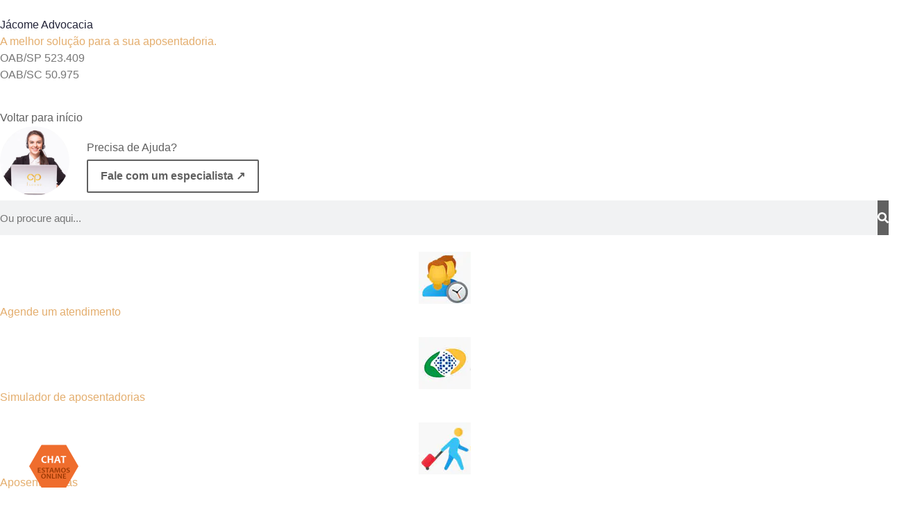

--- FILE ---
content_type: text/html; charset=UTF-8
request_url: https://jacomeadvocacia.com.br/aposentado-pode-continuar-trabalhando/
body_size: 52847
content:
<!doctype html><html lang="pt-BR" prefix="og: https://ogp.me/ns#"><head><script data-no-optimize="1">var litespeed_docref=sessionStorage.getItem("litespeed_docref");litespeed_docref&&(Object.defineProperty(document,"referrer",{get:function(){return litespeed_docref}}),sessionStorage.removeItem("litespeed_docref"));</script> <meta charset="UTF-8"><meta name="viewport" content="width=device-width, initial-scale=1"><link rel="profile" href="https://gmpg.org/xfn/11"><title>Aposentado Pode Continuar Trabalhando?</title><meta name="description" content="Aposentado pode continuar trabalhando?"/><meta name="robots" content="follow, index, max-snippet:-1, max-video-preview:-1, max-image-preview:large"/><link rel="canonical" href="https://jacomeadvocacia.com.br/aposentado-pode-continuar-trabalhando/" /><meta property="og:locale" content="pt_BR" /><meta property="og:type" content="article" /><meta property="og:title" content="Aposentado Pode Continuar Trabalhando?" /><meta property="og:description" content="Aposentado pode continuar trabalhando?" /><meta property="og:url" content="https://jacomeadvocacia.com.br/aposentado-pode-continuar-trabalhando/" /><meta property="og:site_name" content="Especialista em Aposentadoria - Jácome Advocacia" /><meta property="article:publisher" content="https://www.facebook.com/jacomesociedadeadv" /><meta property="article:tag" content="advogado especialista" /><meta property="article:tag" content="Advogado previdenciarista" /><meta property="article:tag" content="aposentadoria" /><meta property="article:tag" content="Aposentadoria especial" /><meta property="article:tag" content="aposentadoria no exterior" /><meta property="article:tag" content="aposentadoria por idade" /><meta property="article:tag" content="aposentadoria por invalidez" /><meta property="article:tag" content="aposentadoria rural" /><meta property="article:tag" content="autônomo" /><meta property="article:tag" content="beneficio INSS" /><meta property="article:tag" content="contribuição INSS" /><meta property="article:tag" content="contribuinte individual" /><meta property="article:tag" content="direito previdenciário" /><meta property="article:tag" content="INSS" /><meta property="article:tag" content="Instituto Nacional do Seguro Social (INSS)" /><meta property="article:tag" content="planejamento previdenciário" /><meta property="article:tag" content="previdência social" /><meta property="article:tag" content="Reforma da Previdência" /><meta property="article:tag" content="Tempo de contribuição" /><meta property="article:tag" content="trabalhadores" /><meta property="article:tag" content="Valor da aposentadoria" /><meta property="article:section" content="Aposentadoria" /><meta property="og:image" content="https://jacomeadvocacia.com.br/wp-content/uploads/2024/01/BLOG4.jpg" /><meta property="og:image:secure_url" content="https://jacomeadvocacia.com.br/wp-content/uploads/2024/01/BLOG4.jpg" /><meta property="og:image:width" content="900" /><meta property="og:image:height" content="598" /><meta property="og:image:alt" content="Aposentadoria" /><meta property="og:image:type" content="image/jpeg" /><meta property="article:published_time" content="2024-04-24T13:59:34-03:00" /><meta name="twitter:card" content="summary_large_image" /><meta name="twitter:title" content="Aposentado Pode Continuar Trabalhando?" /><meta name="twitter:description" content="Aposentado pode continuar trabalhando?" /><meta name="twitter:image" content="https://jacomeadvocacia.com.br/wp-content/uploads/2024/01/BLOG4.jpg" /><meta name="twitter:label1" content="Escrito por" /><meta name="twitter:data1" content="Equipe Jácome" /><meta name="twitter:label2" content="Tempo para leitura" /><meta name="twitter:data2" content="14 minutos" /> <script type="application/ld+json" class="rank-math-schema">{"@context":"https://schema.org","@graph":[{"@type":["Person","Organization"],"@id":"https://jacomeadvocacia.com.br/#person","name":"Especialista em Aposentadoria - J\u00e1come Advocacia","sameAs":["https://www.facebook.com/jacomesociedadeadv","https://www.instagram.com/jacomesociedadeadv/","https://www.youtube.com/channel/UC1ax_UATY2xY19QunDIBU1Q"]},{"@type":"WebSite","@id":"https://jacomeadvocacia.com.br/#website","url":"https://jacomeadvocacia.com.br","name":"Especialista em Aposentadoria - J\u00e1come Advocacia","publisher":{"@id":"https://jacomeadvocacia.com.br/#person"},"inLanguage":"pt-BR"},{"@type":"ImageObject","@id":"https://jacomeadvocacia.com.br/wp-content/uploads/2024/01/BLOG4.jpg","url":"https://jacomeadvocacia.com.br/wp-content/uploads/2024/01/BLOG4.jpg","width":"900","height":"598","caption":"Aposentadoria","inLanguage":"pt-BR"},{"@type":"WebPage","@id":"https://jacomeadvocacia.com.br/aposentado-pode-continuar-trabalhando/#webpage","url":"https://jacomeadvocacia.com.br/aposentado-pode-continuar-trabalhando/","name":"Aposentado Pode Continuar Trabalhando?","datePublished":"2024-04-24T13:59:34-03:00","dateModified":"2024-04-24T13:59:34-03:00","isPartOf":{"@id":"https://jacomeadvocacia.com.br/#website"},"primaryImageOfPage":{"@id":"https://jacomeadvocacia.com.br/wp-content/uploads/2024/01/BLOG4.jpg"},"inLanguage":"pt-BR"},{"@type":"Person","@id":"https://jacomeadvocacia.com.br/author/giordano/","name":"Equipe J\u00e1come","url":"https://jacomeadvocacia.com.br/author/giordano/","image":{"@type":"ImageObject","@id":"https://jacomeadvocacia.com.br/wp-content/litespeed/avatar/7687c1d56ffdf62c26d653c2be7e1402.jpg?ver=1769372542","url":"https://jacomeadvocacia.com.br/wp-content/litespeed/avatar/7687c1d56ffdf62c26d653c2be7e1402.jpg?ver=1769372542","caption":"Equipe J\u00e1come","inLanguage":"pt-BR"}},{"@type":"BlogPosting","headline":"Aposentado Pode Continuar Trabalhando?","keywords":"Aposentado pode continuar trabalhando?","datePublished":"2024-04-24T13:59:34-03:00","dateModified":"2024-04-24T13:59:34-03:00","articleSection":"Aposentadoria, Revis\u00e3o da Vida Toda, Revis\u00e3o de Aposentadoria, Revis\u00e3o de benef\u00edcio por incapacidade, Revis\u00e3o do Buraco negro, Revis\u00e3o do FGTS","author":{"@id":"https://jacomeadvocacia.com.br/author/giordano/","name":"Equipe J\u00e1come"},"publisher":{"@id":"https://jacomeadvocacia.com.br/#person"},"description":"Aposentado pode continuar trabalhando?","name":"Aposentado Pode Continuar Trabalhando?","@id":"https://jacomeadvocacia.com.br/aposentado-pode-continuar-trabalhando/#richSnippet","isPartOf":{"@id":"https://jacomeadvocacia.com.br/aposentado-pode-continuar-trabalhando/#webpage"},"image":{"@id":"https://jacomeadvocacia.com.br/wp-content/uploads/2024/01/BLOG4.jpg"},"inLanguage":"pt-BR","mainEntityOfPage":{"@id":"https://jacomeadvocacia.com.br/aposentado-pode-continuar-trabalhando/#webpage"}}]}</script> <link rel='dns-prefetch' href='//unpkg.com' /><link rel="alternate" type="application/rss+xml" title="Feed para Especialista em Aposentadoria - Jácome Advocacia &raquo;" href="https://jacomeadvocacia.com.br/feed/" /><link rel="alternate" type="application/rss+xml" title="Feed de comentários para Especialista em Aposentadoria - Jácome Advocacia &raquo;" href="https://jacomeadvocacia.com.br/comments/feed/" /><link rel="alternate" type="application/rss+xml" title="Feed de comentários para Especialista em Aposentadoria - Jácome Advocacia &raquo; Aposentado pode continuar trabalhando?" href="https://jacomeadvocacia.com.br/aposentado-pode-continuar-trabalhando/feed/" /><link rel="alternate" title="oEmbed (JSON)" type="application/json+oembed" href="https://jacomeadvocacia.com.br/wp-json/oembed/1.0/embed?url=https%3A%2F%2Fjacomeadvocacia.com.br%2Faposentado-pode-continuar-trabalhando%2F" /><link rel="alternate" title="oEmbed (XML)" type="text/xml+oembed" href="https://jacomeadvocacia.com.br/wp-json/oembed/1.0/embed?url=https%3A%2F%2Fjacomeadvocacia.com.br%2Faposentado-pode-continuar-trabalhando%2F&#038;format=xml" /><style id='wp-img-auto-sizes-contain-inline-css'>img:is([sizes=auto i],[sizes^="auto," i]){contain-intrinsic-size:3000px 1500px}
/*# sourceURL=wp-img-auto-sizes-contain-inline-css */</style><style id="litespeed-ccss">ul{box-sizing:border-box}:root{--wp--preset--font-size--normal:16px;--wp--preset--font-size--huge:42px}.screen-reader-text{border:0;clip:rect(1px,1px,1px,1px);clip-path:inset(50%);height:1px;margin:-1px;overflow:hidden;padding:0;position:absolute;width:1px;word-wrap:normal!important}:root{--wp--preset--aspect-ratio--square:1;--wp--preset--aspect-ratio--4-3:4/3;--wp--preset--aspect-ratio--3-4:3/4;--wp--preset--aspect-ratio--3-2:3/2;--wp--preset--aspect-ratio--2-3:2/3;--wp--preset--aspect-ratio--16-9:16/9;--wp--preset--aspect-ratio--9-16:9/16;--wp--preset--color--black:#000;--wp--preset--color--cyan-bluish-gray:#abb8c3;--wp--preset--color--white:#fff;--wp--preset--color--pale-pink:#f78da7;--wp--preset--color--vivid-red:#cf2e2e;--wp--preset--color--luminous-vivid-orange:#ff6900;--wp--preset--color--luminous-vivid-amber:#fcb900;--wp--preset--color--light-green-cyan:#7bdcb5;--wp--preset--color--vivid-green-cyan:#00d084;--wp--preset--color--pale-cyan-blue:#8ed1fc;--wp--preset--color--vivid-cyan-blue:#0693e3;--wp--preset--color--vivid-purple:#9b51e0;--wp--preset--gradient--vivid-cyan-blue-to-vivid-purple:linear-gradient(135deg,rgba(6,147,227,1) 0%,#9b51e0 100%);--wp--preset--gradient--light-green-cyan-to-vivid-green-cyan:linear-gradient(135deg,#7adcb4 0%,#00d082 100%);--wp--preset--gradient--luminous-vivid-amber-to-luminous-vivid-orange:linear-gradient(135deg,rgba(252,185,0,1) 0%,rgba(255,105,0,1) 100%);--wp--preset--gradient--luminous-vivid-orange-to-vivid-red:linear-gradient(135deg,rgba(255,105,0,1) 0%,#cf2e2e 100%);--wp--preset--gradient--very-light-gray-to-cyan-bluish-gray:linear-gradient(135deg,#eee 0%,#a9b8c3 100%);--wp--preset--gradient--cool-to-warm-spectrum:linear-gradient(135deg,#4aeadc 0%,#9778d1 20%,#cf2aba 40%,#ee2c82 60%,#fb6962 80%,#fef84c 100%);--wp--preset--gradient--blush-light-purple:linear-gradient(135deg,#ffceec 0%,#9896f0 100%);--wp--preset--gradient--blush-bordeaux:linear-gradient(135deg,#fecda5 0%,#fe2d2d 50%,#6b003e 100%);--wp--preset--gradient--luminous-dusk:linear-gradient(135deg,#ffcb70 0%,#c751c0 50%,#4158d0 100%);--wp--preset--gradient--pale-ocean:linear-gradient(135deg,#fff5cb 0%,#b6e3d4 50%,#33a7b5 100%);--wp--preset--gradient--electric-grass:linear-gradient(135deg,#caf880 0%,#71ce7e 100%);--wp--preset--gradient--midnight:linear-gradient(135deg,#020381 0%,#2874fc 100%);--wp--preset--font-size--small:13px;--wp--preset--font-size--medium:20px;--wp--preset--font-size--large:36px;--wp--preset--font-size--x-large:42px;--wp--preset--spacing--20:.44rem;--wp--preset--spacing--30:.67rem;--wp--preset--spacing--40:1rem;--wp--preset--spacing--50:1.5rem;--wp--preset--spacing--60:2.25rem;--wp--preset--spacing--70:3.38rem;--wp--preset--spacing--80:5.06rem;--wp--preset--shadow--natural:6px 6px 9px rgba(0,0,0,.2);--wp--preset--shadow--deep:12px 12px 50px rgba(0,0,0,.4);--wp--preset--shadow--sharp:6px 6px 0px rgba(0,0,0,.2);--wp--preset--shadow--outlined:6px 6px 0px -3px rgba(255,255,255,1),6px 6px rgba(0,0,0,1);--wp--preset--shadow--crisp:6px 6px 0px rgba(0,0,0,1)}html{line-height:1.15;-webkit-text-size-adjust:100%}*,*:before,*:after{box-sizing:border-box}body{margin:0;font-family:-apple-system,BlinkMacSystemFont,"Segoe UI",Roboto,"Helvetica Neue",Arial,"Noto Sans",sans-serif,"Apple Color Emoji","Segoe UI Emoji","Segoe UI Symbol","Noto Color Emoji";font-size:1rem;font-weight:400;line-height:1.5;color:#333;background-color:#fff;-webkit-font-smoothing:antialiased;-moz-osx-font-smoothing:grayscale}h2,h3,h4{margin-block-start:.5rem;margin-block-end:1rem;font-family:inherit;font-weight:500;line-height:1.2;color:inherit}h2{font-size:2rem}h3{font-size:1.75rem}h4{font-size:1.5rem}p{margin-block-start:0;margin-block-end:.9rem}a{background-color:transparent;text-decoration:none;color:#c36}img{border-style:none;height:auto;max-width:100%}label{display:inline-block;line-height:1;vertical-align:middle}button,input,textarea{font-family:inherit;font-size:1rem;line-height:1.5;margin:0}input[type=search],textarea{width:100%;border:solid 1px #666;border-radius:3px;padding:.5rem 1rem}button,input{overflow:visible}button{text-transform:none}button,[type=submit]{width:auto;-webkit-appearance:button}button,[type=submit]{display:inline-block;font-weight:400;color:#c36;text-align:center;white-space:nowrap;background-color:transparent;border:1px solid #c36;padding:.5rem 1rem;font-size:1rem;border-radius:3px}textarea{overflow:auto;resize:vertical}[type=search]{-webkit-appearance:textfield;outline-offset:-2px}[type=search]::-webkit-search-decoration{-webkit-appearance:none}::-webkit-file-upload-button{-webkit-appearance:button;font:inherit}ul,li{margin-block-start:0;margin-block-end:0;border:0;outline:0;font-size:100%;vertical-align:baseline;background:0 0}html{line-height:1.15;-webkit-text-size-adjust:100%}*,:after,:before{box-sizing:border-box}body{margin:0;font-family:-apple-system,BlinkMacSystemFont,Segoe UI,Roboto,Helvetica Neue,Arial,Noto Sans,sans-serif,Apple Color Emoji,Segoe UI Emoji,Segoe UI Symbol,Noto Color Emoji;font-size:1rem;font-weight:400;line-height:1.5;color:#333;background-color:#fff;-webkit-font-smoothing:antialiased;-moz-osx-font-smoothing:grayscale}h2,h3,h4{margin-block-start:.5rem;margin-block-end:1rem;font-family:inherit;font-weight:500;line-height:1.2;color:inherit}h2{font-size:2rem}h3{font-size:1.75rem}h4{font-size:1.5rem}p{margin-block-start:0;margin-block-end:.9rem}a{background-color:transparent;text-decoration:none;color:#c36}img{border-style:none;height:auto;max-width:100%}label{display:inline-block;line-height:1;vertical-align:middle}button,input,textarea{font-family:inherit;font-size:1rem;line-height:1.5;margin:0}input[type=search],textarea{width:100%;border:1px solid #666;border-radius:3px;padding:.5rem 1rem}button,input{overflow:visible}button{text-transform:none}[type=submit],button{width:auto;-webkit-appearance:button}[type=submit],button{display:inline-block;font-weight:400;color:#c36;text-align:center;white-space:nowrap;background-color:transparent;border:1px solid #c36;padding:.5rem 1rem;font-size:1rem;border-radius:3px}textarea{overflow:auto;resize:vertical}[type=search]{-webkit-appearance:textfield;outline-offset:-2px}[type=search]::-webkit-search-decoration{-webkit-appearance:none}::-webkit-file-upload-button{-webkit-appearance:button;font:inherit}li,ul{margin-block-start:0;margin-block-end:0;border:0;outline:0;font-size:100%;vertical-align:baseline;background:0 0}.comments-area a{text-decoration:underline}.screen-reader-text{clip:rect(1px,1px,1px,1px);height:1px;overflow:hidden;position:absolute!important;width:1px;word-wrap:normal!important}.elementor-screen-only,.screen-reader-text{position:absolute;top:-10000em;width:1px;height:1px;margin:-1px;padding:0;overflow:hidden;clip:rect(0,0,0,0);border:0}.elementor *,.elementor :after,.elementor :before{box-sizing:border-box}.elementor a{box-shadow:none;text-decoration:none}.elementor img{height:auto;max-width:100%;border:none;border-radius:0;box-shadow:none}.elementor .elementor-widget:not(.elementor-widget-text-editor):not(.elementor-widget-theme-post-content) figure{margin:0}.elementor-element{--flex-direction:initial;--flex-wrap:initial;--justify-content:initial;--align-items:initial;--align-content:initial;--gap:initial;--flex-basis:initial;--flex-grow:initial;--flex-shrink:initial;--order:initial;--align-self:initial;flex-basis:var(--flex-basis);flex-grow:var(--flex-grow);flex-shrink:var(--flex-shrink);order:var(--order);align-self:var(--align-self)}.elementor-align-left{text-align:left}@media (max-width:767px){.elementor-mobile-align-center{text-align:center}}:root{--page-title-display:block}.elementor-widget{position:relative}.elementor-widget:not(:last-child){margin-bottom:20px}ul.elementor-icon-list-items.elementor-inline-items{display:flex;flex-wrap:wrap}ul.elementor-icon-list-items.elementor-inline-items .elementor-inline-item{word-break:break-word}.e-con{--border-radius:0;--border-top-width:0px;--border-right-width:0px;--border-bottom-width:0px;--border-left-width:0px;--border-style:initial;--border-color:initial;--container-widget-width:100%;--container-widget-height:initial;--container-widget-flex-grow:0;--container-widget-align-self:initial;--content-width:min(100%,var(--container-max-width,1140px));--width:100%;--min-height:initial;--height:auto;--text-align:initial;--margin-top:0px;--margin-right:0px;--margin-bottom:0px;--margin-left:0px;--padding-top:var(--container-default-padding-top,10px);--padding-right:var(--container-default-padding-right,10px);--padding-bottom:var(--container-default-padding-bottom,10px);--padding-left:var(--container-default-padding-left,10px);--position:relative;--z-index:revert;--overflow:visible;--gap:var(--widgets-spacing,20px);--overlay-mix-blend-mode:initial;--overlay-opacity:1;--e-con-grid-template-columns:repeat(3,1fr);--e-con-grid-template-rows:repeat(2,1fr);position:var(--position);width:var(--width);min-width:0;min-height:var(--min-height);height:var(--height);border-radius:var(--border-radius);z-index:var(--z-index);overflow:var(--overflow);--flex-wrap-mobile:wrap;margin-block-start:var(--margin-block-start);margin-inline-end:var(--margin-inline-end);margin-block-end:var(--margin-block-end);margin-inline-start:var(--margin-inline-start);padding-inline-start:var(--padding-inline-start);padding-inline-end:var(--padding-inline-end);--margin-block-start:var(--margin-top);--margin-block-end:var(--margin-bottom);--margin-inline-start:var(--margin-left);--margin-inline-end:var(--margin-right);--padding-inline-start:var(--padding-left);--padding-inline-end:var(--padding-right);--padding-block-start:var(--padding-top);--padding-block-end:var(--padding-bottom);--border-block-start-width:var(--border-top-width);--border-block-end-width:var(--border-bottom-width);--border-inline-start-width:var(--border-left-width);--border-inline-end-width:var(--border-right-width)}.e-con.e-flex{--flex-direction:column;--flex-basis:auto;--flex-grow:0;--flex-shrink:1;flex:var(--flex-grow) var(--flex-shrink) var(--flex-basis)}.e-con-full,.e-con>.e-con-inner{text-align:var(--text-align);padding-block-start:var(--padding-block-start);padding-block-end:var(--padding-block-end)}.e-con-full.e-flex,.e-con.e-flex>.e-con-inner{flex-direction:var(--flex-direction)}.e-con,.e-con>.e-con-inner{display:var(--display)}.e-con-boxed.e-flex{flex-direction:column;flex-wrap:nowrap;justify-content:normal;align-items:normal;align-content:normal}.e-con-boxed{text-align:initial;gap:initial}.e-con.e-flex>.e-con-inner{flex-wrap:var(--flex-wrap);justify-content:var(--justify-content);align-items:var(--align-items);align-content:var(--align-content);flex-basis:auto;flex-grow:1;flex-shrink:1;align-self:auto}.e-con>.e-con-inner{gap:var(--gap);width:100%;max-width:var(--content-width);margin:0 auto;padding-inline-start:0;padding-inline-end:0;height:100%}.e-con .elementor-widget.elementor-widget{margin-block-end:0}.e-con:before{content:var(--background-overlay);display:block;position:absolute;mix-blend-mode:var(--overlay-mix-blend-mode);opacity:var(--overlay-opacity);border-radius:var(--border-radius);border-style:var(--border-style);border-color:var(--border-color);border-block-start-width:var(--border-block-start-width);border-inline-end-width:var(--border-inline-end-width);border-block-end-width:var(--border-block-end-width);border-inline-start-width:var(--border-inline-start-width);top:calc(0px - var(--border-top-width));left:calc(0px - var(--border-left-width));width:max(100% + var(--border-left-width) + var(--border-right-width),100%);height:max(100% + var(--border-top-width) + var(--border-bottom-width),100%)}.e-con .elementor-widget{min-width:0}.e-con>.e-con-inner>.elementor-widget>.elementor-widget-container,.e-con>.elementor-widget>.elementor-widget-container{height:100%}.e-con.e-con>.e-con-inner>.elementor-widget,.elementor.elementor .e-con>.elementor-widget{max-width:100%}@media (max-width:767px){.e-con.e-flex{--width:100%;--flex-wrap:var(--flex-wrap-mobile)}}.elementor-heading-title{padding:0;margin:0;line-height:1}.elementor-button{display:inline-block;line-height:1;background-color:#69727d;font-size:15px;padding:12px 24px;border-radius:3px;color:#fff;fill:#fff;text-align:center}.elementor-button:visited{color:#fff}.elementor-button.elementor-size-xs{font-size:13px;padding:10px 20px;border-radius:2px}.elementor .elementor-element ul.elementor-icon-list-items{padding:0}@media (min-width:1025px) and (max-width:99999px){.elementor .elementor-hidden-desktop{display:none}}.elementor-kit-5{--e-global-color-primary:#e4ae6e;--e-global-color-secondary:#606060;--e-global-color-text:#777;--e-global-color-accent:#222338;--e-global-color-54567a8:#193b59;--e-global-color-c2961d1:#143049;--e-global-color-3fd00ca:#fff;--e-global-color-ebb34c8:#905a08;--e-global-typography-primary-font-family:"Open Sans";--e-global-typography-primary-font-size:16px;--e-global-typography-primary-font-weight:400;--e-global-typography-primary-line-height:24px;--e-global-typography-secondary-font-family:"Open Sans";--e-global-typography-secondary-font-size:14px;--e-global-typography-secondary-font-weight:400;--e-global-typography-secondary-line-height:21px;--e-global-typography-text-font-family:"Roboto";--e-global-typography-text-font-weight:400;--e-global-typography-accent-font-family:"Open Sans";--e-global-typography-accent-font-size:16px;--e-global-typography-accent-font-weight:800;--e-global-typography-accent-line-height:24px;--e-global-typography-af8ee8d-font-family:"Open Sans";--e-global-typography-af8ee8d-font-size:24px;--e-global-typography-af8ee8d-font-weight:800;--e-global-typography-af8ee8d-line-height:24px;--e-global-typography-808306c-font-family:"Playfair Display";--e-global-typography-808306c-font-size:24px;--e-global-typography-808306c-font-weight:600;--e-global-typography-37c3cec-font-family:"Playfair Display";--e-global-typography-37c3cec-font-size:45px;--e-global-typography-37c3cec-font-weight:600;--e-global-typography-37c3cec-line-height:45px;--e-global-typography-6d08652-font-family:"Open Sans";--e-global-typography-6d08652-font-size:18px;--e-global-typography-6d08652-font-weight:700;--e-global-typography-6d08652-line-height:24px;--e-global-typography-461ed2d-font-family:"Roboto";--e-global-typography-461ed2d-font-size:32px;--e-global-typography-461ed2d-font-weight:600;--e-global-typography-461ed2d-line-height:32px}.elementor-kit-5 button,.elementor-kit-5 .elementor-button{background-color:var(--e-global-color-accent);font-family:var(--e-global-typography-accent-font-family),Sans-serif;font-size:var(--e-global-typography-accent-font-size);font-weight:var(--e-global-typography-accent-font-weight);line-height:var(--e-global-typography-accent-line-height);color:var(--e-global-color-3fd00ca);border-style:none}.e-con{--container-max-width:1140px}.elementor-widget:not(:last-child){margin-block-end:20px}.elementor-element{--widgets-spacing:20px 20px}@media (max-width:1024px){.elementor-kit-5 button,.elementor-kit-5 .elementor-button{font-size:var(--e-global-typography-accent-font-size);line-height:var(--e-global-typography-accent-line-height)}.e-con{--container-max-width:1024px}}@media (max-width:767px){.elementor-kit-5 button,.elementor-kit-5 .elementor-button{font-size:var(--e-global-typography-accent-font-size);line-height:var(--e-global-typography-accent-line-height)}.e-con{--container-max-width:767px}}:root{--swiper-theme-color:#007aff}.swiper{margin-left:auto;margin-right:auto;position:relative;overflow:hidden;list-style:none;padding:0;z-index:1}.swiper-wrapper{position:relative;width:100%;height:100%;z-index:1;display:flex;box-sizing:content-box}.swiper-wrapper{transform:translate3d(0px,0,0)}.swiper-slide{flex-shrink:0;width:100%;height:100%;position:relative}:root{--swiper-navigation-size:44px}.elementor-element{--swiper-theme-color:#000;--swiper-navigation-size:44px;--swiper-pagination-bullet-size:6px;--swiper-pagination-bullet-horizontal-gap:6px}.elementor-element .swiper .swiper-slide figure{line-height:0}.elementor-element .elementor-swiper{position:relative}.elementor-element .elementor-main-swiper{position:static}.elementor-location-header:before{content:"";display:table;clear:both}.elementor-search-form{display:block}.elementor-search-form .e-font-icon-svg-container{width:100%;height:100%;display:flex;align-items:center;justify-content:center}.elementor-search-form button,.elementor-search-form input[type=search]{margin:0;border:0;padding:0;display:inline-block;vertical-align:middle;white-space:normal;background:0 0;line-height:1;min-width:0;font-size:15px;-webkit-appearance:none;-moz-appearance:none}.elementor-search-form button{background-color:#69727d;font-size:var(--e-search-form-submit-icon-size,16px);color:#fff;border-radius:0}.elementor-search-form__container{display:flex;overflow:hidden;border:0 solid transparent;min-height:50px}.elementor-search-form__container:not(.elementor-search-form--full-screen){background:#f1f2f3}.elementor-search-form__input{flex-basis:100%;color:#3f444b}.elementor-search-form__input::-moz-placeholder{color:inherit;font-family:inherit;opacity:.6}.elementor-search-form__submit{font-size:var(--e-search-form-submit-icon-size,16px)}.elementor-search-form__submit svg{fill:var(--e-search-form-submit-text-color,#fff);width:var(--e-search-form-submit-icon-size,16px);height:var(--e-search-form-submit-icon-size,16px)}.elementor-search-form .elementor-search-form__submit{color:var(--e-search-form-submit-text-color,#fff);border:none;border-radius:0}.elementor-author-box{display:flex;align-items:center}.elementor-author-box__avatar{flex-shrink:0;margin-inline-end:25px}.elementor-author-box__avatar img{width:100px;border-radius:500px;-o-object-fit:cover;object-fit:cover}.elementor-author-box__text{flex-grow:1;font-size:17px}.elementor-author-box__name{font-size:24px;margin-bottom:5px}.elementor-author-box--layout-image-right .elementor-author-box{flex-direction:row-reverse}.elementor-author-box--layout-image-right .elementor-author-box__avatar{margin-right:0;margin-left:25px}.elementor-author-box--align-right .elementor-author-box{text-align:right}.elementor-button.elementor-author-box__button{border:2px solid #3f444b;font-size:15px;font-weight:100;padding:10px 18px}.elementor-button.elementor-author-box__button{background:0 0;color:#3f444b}.elementor-widget-author-box:not(.elementor-author-box--layout-image-above) .elementor-author-box__avatar{align-self:flex-start}.elementor-icon-list-items .elementor-icon-list-item .elementor-icon-list-text{display:inline-block}.elementor-testimonial__footer{display:flex}.elementor-testimonial--layout-image_inline .elementor-testimonial__footer{align-items:center}.elementor-testimonial--layout-image_inline .elementor-testimonial__footer{margin-top:25px}.elementor-testimonial--align-center .elementor-testimonial{text-align:center}.elementor-testimonial--align-center.elementor-testimonial--layout-image_inline .elementor-testimonial__footer{justify-content:center}.elementor-widget-testimonial-carousel .swiper-slide{padding:20px}.elementor-widget-testimonial-carousel .elementor-testimonial__text{font-size:1.3em;font-style:italic;line-height:1.5}.swiper-slide{will-change:transform;border-style:solid;border-width:0;overflow:hidden}.swiper-slide a{display:inline}.elementor-widget-testimonial-carousel .elementor-main-swiper{width:95%}.elementor-widget-testimonial-carousel .swiper-wrapper{display:flex;align-items:stretch}.elementor-widget-testimonial-carousel .swiper-slide{height:auto}.elementor-widget-table-of-contents:not(.elementor-toc--collapsed) .elementor-toc__toggle-button--expand{display:none}.elementor-toc__toggle-button{display:inline-flex}.elementor-toc__toggle-button svg{height:1em;width:1em;fill:var(--toggle-button-color)}.swiper:not(.swiper-initialized)>.swiper-wrapper{gap:var(--e-n-carousel-swiper-slides-gap);overflow:hidden}.elementor-widget-heading .elementor-heading-title{color:var(--e-global-color-primary);font-family:var(--e-global-typography-primary-font-family),Sans-serif;font-size:var(--e-global-typography-primary-font-size);font-weight:var(--e-global-typography-primary-font-weight);line-height:var(--e-global-typography-primary-line-height)}.elementor-widget-image-box .elementor-image-box-title{color:var(--e-global-color-primary);font-family:var(--e-global-typography-primary-font-family),Sans-serif;font-size:var(--e-global-typography-primary-font-size);font-weight:var(--e-global-typography-primary-font-weight);line-height:var(--e-global-typography-primary-line-height)}.elementor-widget-icon-list .elementor-icon-list-item:not(:last-child):after{border-color:var(--e-global-color-text)}.elementor-widget-icon-list .elementor-icon-list-icon svg{fill:var(--e-global-color-primary)}.elementor-widget-icon-list .elementor-icon-list-item>a{font-family:var(--e-global-typography-text-font-family),Sans-serif;font-weight:var(--e-global-typography-text-font-weight)}.elementor-widget-icon-list .elementor-icon-list-text{color:var(--e-global-color-secondary)}.elementor-widget-form .elementor-field-group>label{color:var(--e-global-color-text)}.elementor-widget-form .elementor-field-group>label{font-family:var(--e-global-typography-text-font-family),Sans-serif;font-weight:var(--e-global-typography-text-font-weight)}.elementor-widget-testimonial-carousel .elementor-testimonial__text{color:var(--e-global-color-text);font-family:var(--e-global-typography-text-font-family),Sans-serif;font-weight:var(--e-global-typography-text-font-weight)}.elementor-widget-search-form input[type=search].elementor-search-form__input{font-family:var(--e-global-typography-text-font-family),Sans-serif;font-weight:var(--e-global-typography-text-font-weight)}.elementor-widget-search-form .elementor-search-form__input{color:var(--e-global-color-text);fill:var(--e-global-color-text)}.elementor-widget-search-form .elementor-search-form__submit{font-family:var(--e-global-typography-text-font-family),Sans-serif;font-weight:var(--e-global-typography-text-font-weight);background-color:var(--e-global-color-secondary)}.elementor-widget-author-box .elementor-author-box__name{color:var(--e-global-color-secondary);font-family:var(--e-global-typography-primary-font-family),Sans-serif;font-size:var(--e-global-typography-primary-font-size);font-weight:var(--e-global-typography-primary-font-weight);line-height:var(--e-global-typography-primary-line-height)}.elementor-widget-author-box .elementor-author-box__button{color:var(--e-global-color-secondary);border-color:var(--e-global-color-secondary);font-family:var(--e-global-typography-accent-font-family),Sans-serif;font-size:var(--e-global-typography-accent-font-size);font-weight:var(--e-global-typography-accent-font-weight);line-height:var(--e-global-typography-accent-line-height)}@media (max-width:1024px){.elementor-widget-heading .elementor-heading-title{font-size:var(--e-global-typography-primary-font-size);line-height:var(--e-global-typography-primary-line-height)}.elementor-widget-image-box .elementor-image-box-title{font-size:var(--e-global-typography-primary-font-size);line-height:var(--e-global-typography-primary-line-height)}.elementor-widget-author-box .elementor-author-box__name{font-size:var(--e-global-typography-primary-font-size);line-height:var(--e-global-typography-primary-line-height)}.elementor-widget-author-box .elementor-author-box__button{font-size:var(--e-global-typography-accent-font-size);line-height:var(--e-global-typography-accent-line-height)}}@media (max-width:767px){.elementor-widget-heading .elementor-heading-title{font-size:var(--e-global-typography-primary-font-size);line-height:var(--e-global-typography-primary-line-height)}.elementor-widget-image-box .elementor-image-box-title{font-size:var(--e-global-typography-primary-font-size);line-height:var(--e-global-typography-primary-line-height)}.elementor-widget-author-box .elementor-author-box__name{font-size:var(--e-global-typography-primary-font-size);line-height:var(--e-global-typography-primary-line-height)}.elementor-widget-author-box .elementor-author-box__button{font-size:var(--e-global-typography-accent-font-size);line-height:var(--e-global-typography-accent-line-height)}}.elementor-47 .elementor-element.elementor-element-6ef79fb3{--display:flex;--flex-direction:row;--container-widget-width:calc((1 - var(--container-widget-flex-grow))*100%);--container-widget-height:100%;--container-widget-flex-grow:1;--container-widget-align-self:stretch;--flex-wrap-mobile:wrap;--align-items:stretch;--gap:10px 10px;--padding-top:50px;--padding-bottom:10px;--padding-left:0px;--padding-right:0px}.elementor-47 .elementor-element.elementor-element-5002b4a5{--display:flex;--margin-top:0px;--margin-bottom:0px;--margin-left:0px;--margin-right:0px;--padding-top:0px;--padding-bottom:0px;--padding-left:0px;--padding-right:0px}.elementor-47 .elementor-element.elementor-element-1b7a58e4{--display:flex;--flex-direction:row;--container-widget-width:calc((1 - var(--container-widget-flex-grow))*100%);--container-widget-height:100%;--container-widget-flex-grow:1;--container-widget-align-self:stretch;--flex-wrap-mobile:wrap;--align-items:stretch;--gap:10px 10px;--margin-top:0px;--margin-bottom:0px;--margin-left:0px;--margin-right:0px;--padding-top:0px;--padding-bottom:0px;--padding-left:0px;--padding-right:0px}.elementor-47 .elementor-element.elementor-element-33edf009{--display:flex;--flex-direction:column;--container-widget-width:100%;--container-widget-height:initial;--container-widget-flex-grow:0;--container-widget-align-self:initial;--flex-wrap-mobile:wrap;--justify-content:flex-start;--margin-top:0px;--margin-bottom:0px;--margin-left:0px;--margin-right:0px;--padding-top:0px;--padding-bottom:0px;--padding-left:0px;--padding-right:0px}.elementor-47 .elementor-element.elementor-element-3d83d802{width:var(--container-widget-width,100%);max-width:100%;--container-widget-width:100%;--container-widget-flex-grow:0}.elementor-47 .elementor-element.elementor-element-3d83d802>.elementor-widget-container{padding:0 50px 0 60px}.elementor-47 .elementor-element.elementor-element-3d83d802 .elementor-heading-title{color:var(--e-global-color-54567a8);font-family:"Roboto",Sans-serif;font-size:48px;font-weight:500;line-height:53px;letter-spacing:-1.3px}.elementor-47 .elementor-element.elementor-element-5f6b8441{--display:flex;--justify-content:center;--padding-top:0px;--padding-bottom:0px;--padding-left:0px;--padding-right:0px}.elementor-47 .elementor-element.elementor-element-319ef456>.elementor-widget-container{margin:0;padding:0}.elementor-47 .elementor-element.elementor-element-319ef456{z-index:3;--e-icon-list-icon-size:14px;--icon-vertical-offset:0px}.elementor-47 .elementor-element.elementor-element-319ef456 .elementor-icon-list-items.elementor-inline-items .elementor-icon-list-item{margin-right:calc(7px/2);margin-left:calc(7px/2)}.elementor-47 .elementor-element.elementor-element-319ef456 .elementor-icon-list-items.elementor-inline-items{margin-right:calc(-7px/2);margin-left:calc(-7px/2)}body:not(.rtl) .elementor-47 .elementor-element.elementor-element-319ef456 .elementor-icon-list-items.elementor-inline-items .elementor-icon-list-item:after{right:calc(-7px/2)}.elementor-47 .elementor-element.elementor-element-319ef456 .elementor-icon-list-icon svg{fill:var(--e-global-color-accent)}.elementor-47 .elementor-element.elementor-element-319ef456 .elementor-icon-list-icon{padding-right:0}.elementor-47 .elementor-element.elementor-element-319ef456 .elementor-icon-list-item>a{font-family:var(--e-global-typography-primary-font-family),Sans-serif;font-size:var(--e-global-typography-primary-font-size);font-weight:var(--e-global-typography-primary-font-weight);line-height:var(--e-global-typography-primary-line-height)}.elementor-47 .elementor-element.elementor-element-319ef456 .elementor-icon-list-text{color:var(--e-global-color-54567a8)}.elementor-47 .elementor-element.elementor-element-39820545>.elementor-widget-container{margin:0 0 -9px;padding:0}.elementor-47 .elementor-element.elementor-element-39820545 .elementor-author-box__avatar img{width:60px;height:60px}.elementor-47 .elementor-element.elementor-element-39820545 .elementor-author-box__name{color:var(--e-global-color-54567a8);font-family:var(--e-global-typography-accent-font-family),Sans-serif;font-size:var(--e-global-typography-accent-font-size);font-weight:var(--e-global-typography-accent-font-weight);line-height:var(--e-global-typography-accent-line-height)}.elementor-47 .elementor-element.elementor-element-39820545 .elementor-author-box__button{color:var(--e-global-color-54567a8);border-color:var(--e-global-color-54567a8);font-family:var(--e-global-typography-primary-font-family),Sans-serif;font-size:var(--e-global-typography-primary-font-size);font-weight:var(--e-global-typography-primary-font-weight);line-height:var(--e-global-typography-primary-line-height);border-width:0;padding:0}.elementor-47 .elementor-element.elementor-element-24e929e3>.elementor-widget-container{margin:0 0 -10px;padding:0}.elementor-47 .elementor-element.elementor-element-24e929e3 .elementor-author-box__avatar img{width:60px;height:60px}.elementor-47 .elementor-element.elementor-element-24e929e3 .elementor-author-box__name{color:var(--e-global-color-54567a8);font-family:var(--e-global-typography-accent-font-family),Sans-serif;font-size:var(--e-global-typography-accent-font-size);font-weight:var(--e-global-typography-accent-font-weight);line-height:var(--e-global-typography-accent-line-height)}.elementor-47 .elementor-element.elementor-element-24e929e3 .elementor-author-box__button{color:var(--e-global-color-54567a8);border-color:var(--e-global-color-54567a8);font-family:var(--e-global-typography-primary-font-family),Sans-serif;font-size:var(--e-global-typography-primary-font-size);font-weight:var(--e-global-typography-primary-font-weight);line-height:var(--e-global-typography-primary-line-height);border-width:0;padding:0}.elementor-47 .elementor-element.elementor-element-e138807>.elementor-widget-container{padding:0 120px 0 0}.elementor-47 .elementor-element.elementor-element-e138807.elementor-element{--align-self:center}.elementor-47 .elementor-element.elementor-element-e138807 .elementor-search-form__container{min-height:46px}.elementor-47 .elementor-element.elementor-element-e138807 .elementor-search-form__submit{min-width:calc(1*46px);background-color:var(--e-global-color-54567a8);--e-search-form-submit-icon-size:23px}.elementor-47 .elementor-element.elementor-element-e138807 .elementor-search-form__input{padding-left:calc(46px/3);padding-right:calc(46px/3)}.elementor-47 .elementor-element.elementor-element-e138807 input[type=search].elementor-search-form__input{font-family:var(--e-global-typography-primary-font-family),Sans-serif;font-size:var(--e-global-typography-primary-font-size);font-weight:var(--e-global-typography-primary-font-weight);line-height:var(--e-global-typography-primary-line-height)}.elementor-47 .elementor-element.elementor-element-e138807 .elementor-search-form__input{color:var(--e-global-color-accent);fill:var(--e-global-color-accent)}.elementor-47 .elementor-element.elementor-element-e138807:not(.elementor-search-form--skin-full_screen) .elementor-search-form__container{background-color:#fff;border-color:var(--e-global-color-text);border-width:1px;border-radius:50px}.elementor-47 .elementor-element.elementor-element-583df9d6{--display:flex;--flex-direction:column;--container-widget-width:100%;--container-widget-height:initial;--container-widget-flex-grow:0;--container-widget-align-self:initial;--flex-wrap-mobile:wrap;--z-index:10}.elementor-47 .elementor-element.elementor-element-2359ad7a>.elementor-widget-container{margin:0;padding:0}.elementor-47 .elementor-element.elementor-element-2359ad7a .elementor-main-swiper .swiper-slide{border-width:0;padding:0}.elementor-47 .elementor-element.elementor-element-2359ad7a .elementor-testimonial__text{font-family:"Roboto",Sans-serif;font-weight:400;font-style:normal}.elementor-47 .elementor-element.elementor-element-6b1d6649{width:100%;max-width:100%}.elementor-47 .elementor-element.elementor-element-6b1d6649 .elementor-author-box__avatar img{width:49px;height:49px}body:not(.rtl) .elementor-47 .elementor-element.elementor-element-6b1d6649:not(.elementor-author-box--layout-image-above) .elementor-author-box__avatar{margin-right:0;margin-left:0}body:not(.rtl) .elementor-47 .elementor-element.elementor-element-6b1d6649.elementor-author-box--layout-image-right .elementor-author-box__avatar{margin-left:0;margin-right:0}.elementor-47 .elementor-element.elementor-element-6b1d6649 .elementor-author-box__name{color:#2b7765;font-family:"Roboto",Sans-serif;font-size:14px;font-weight:400}.elementor-47:not(.elementor-motion-effects-element-type-background){background-color:#f5f5f5}@media (max-width:1024px){.elementor-47 .elementor-element.elementor-element-319ef456 .elementor-icon-list-item>a{font-size:var(--e-global-typography-primary-font-size);line-height:var(--e-global-typography-primary-line-height)}.elementor-47 .elementor-element.elementor-element-39820545 .elementor-author-box__name{font-size:var(--e-global-typography-accent-font-size);line-height:var(--e-global-typography-accent-line-height)}.elementor-47 .elementor-element.elementor-element-39820545 .elementor-author-box__button{font-size:var(--e-global-typography-primary-font-size);line-height:var(--e-global-typography-primary-line-height)}.elementor-47 .elementor-element.elementor-element-24e929e3 .elementor-author-box__name{font-size:var(--e-global-typography-accent-font-size);line-height:var(--e-global-typography-accent-line-height)}.elementor-47 .elementor-element.elementor-element-24e929e3 .elementor-author-box__button{font-size:var(--e-global-typography-primary-font-size);line-height:var(--e-global-typography-primary-line-height)}.elementor-47 .elementor-element.elementor-element-e138807 input[type=search].elementor-search-form__input{font-size:var(--e-global-typography-primary-font-size);line-height:var(--e-global-typography-primary-line-height)}}@media (min-width:768px){.elementor-47 .elementor-element.elementor-element-6ef79fb3{--content-width:1401px}.elementor-47 .elementor-element.elementor-element-33edf009{--width:70%}.elementor-47 .elementor-element.elementor-element-5f6b8441{--width:29.957%}.elementor-47 .elementor-element.elementor-element-583df9d6{--content-width:1400px}}@media (max-width:767px){.elementor-47 .elementor-element.elementor-element-6ef79fb3{--padding-top:0px;--padding-bottom:0px;--padding-left:0px;--padding-right:0px}.elementor-47 .elementor-element.elementor-element-3d83d802>.elementor-widget-container{padding:20px 30px}.elementor-47 .elementor-element.elementor-element-3d83d802 .elementor-heading-title{font-size:28px;line-height:1.3em}.elementor-47 .elementor-element.elementor-element-5f6b8441{--padding-top:0px;--padding-bottom:10px;--padding-left:10px;--padding-right:10px}.elementor-47 .elementor-element.elementor-element-319ef456 .elementor-icon-list-items.elementor-inline-items .elementor-icon-list-item{margin-right:calc(6px/2);margin-left:calc(6px/2)}.elementor-47 .elementor-element.elementor-element-319ef456 .elementor-icon-list-items.elementor-inline-items{margin-right:calc(-6px/2);margin-left:calc(-6px/2)}body:not(.rtl) .elementor-47 .elementor-element.elementor-element-319ef456 .elementor-icon-list-items.elementor-inline-items .elementor-icon-list-item:after{right:calc(-6px/2)}.elementor-47 .elementor-element.elementor-element-319ef456 .elementor-icon-list-item>a{font-size:var(--e-global-typography-primary-font-size);line-height:var(--e-global-typography-primary-line-height)}.elementor-47 .elementor-element.elementor-element-39820545>.elementor-widget-container{margin:0 0 -20px;padding:0 0 0 20px}.elementor-47 .elementor-element.elementor-element-39820545 .elementor-author-box__avatar img{width:40px;height:40px}body:not(.rtl) .elementor-47 .elementor-element.elementor-element-39820545:not(.elementor-author-box--layout-image-above) .elementor-author-box__avatar{margin-right:10px;margin-left:0}.elementor-47 .elementor-element.elementor-element-39820545 .elementor-author-box__name{font-size:var(--e-global-typography-accent-font-size);line-height:var(--e-global-typography-accent-line-height);margin-bottom:0}.elementor-47 .elementor-element.elementor-element-39820545 .elementor-author-box__button{font-size:var(--e-global-typography-primary-font-size);line-height:var(--e-global-typography-primary-line-height)}.elementor-47 .elementor-element.elementor-element-24e929e3>.elementor-widget-container{padding:0 0 0 20px}.elementor-47 .elementor-element.elementor-element-24e929e3 .elementor-author-box__avatar img{width:40px;height:40px}body:not(.rtl) .elementor-47 .elementor-element.elementor-element-24e929e3:not(.elementor-author-box--layout-image-above) .elementor-author-box__avatar{margin-right:10px;margin-left:0}.elementor-47 .elementor-element.elementor-element-24e929e3 .elementor-author-box__name{font-size:var(--e-global-typography-accent-font-size);line-height:var(--e-global-typography-accent-line-height);margin-bottom:0}.elementor-47 .elementor-element.elementor-element-24e929e3 .elementor-author-box__button{font-size:var(--e-global-typography-primary-font-size);line-height:var(--e-global-typography-primary-line-height)}.elementor-47 .elementor-element.elementor-element-e138807>.elementor-widget-container{padding:1px}.elementor-47 .elementor-element.elementor-element-e138807 input[type=search].elementor-search-form__input{font-size:var(--e-global-typography-primary-font-size);line-height:var(--e-global-typography-primary-line-height)}.elementor-47 .elementor-element.elementor-element-583df9d6{--padding-top:0px;--padding-bottom:0px;--padding-left:5px;--padding-right:5px}.elementor-47 .elementor-element.elementor-element-6b1d6649>.elementor-widget-container{margin:-40px 0 0;padding:0}.elementor-47 .elementor-element.elementor-element-6b1d6649 .elementor-author-box__avatar img{width:32px;height:32px}body:not(.rtl) .elementor-47 .elementor-element.elementor-element-6b1d6649:not(.elementor-author-box--layout-image-above) .elementor-author-box__avatar{margin-right:0;margin-left:0}body:not(.rtl) .elementor-47 .elementor-element.elementor-element-6b1d6649.elementor-author-box--layout-image-right .elementor-author-box__avatar{margin-left:0;margin-right:0}.elementor-47 .elementor-element.elementor-element-6b1d6649 .elementor-author-box__name{font-size:14px}.elementor-47{padding:10px 0 0}}.elementor-22223 .elementor-element.elementor-element-5deea8a{--display:flex;--flex-direction:row;--container-widget-width:calc((1 - var(--container-widget-flex-grow))*100%);--container-widget-height:100%;--container-widget-flex-grow:1;--container-widget-align-self:stretch;--flex-wrap-mobile:wrap;--align-items:stretch;--gap:10px 10px;--margin-top:50px;--margin-bottom:0px;--margin-left:0px;--margin-right:0px}.elementor-22223 .elementor-element.elementor-element-244caad{--display:flex;--padding-top:0px;--padding-bottom:0px;--padding-left:0px;--padding-right:0px}.elementor-22223 .elementor-element.elementor-element-244caad.e-con{--flex-grow:0;--flex-shrink:0}.elementor-22223 .elementor-element.elementor-element-0c3873a img{width:40%;max-width:40%;border-radius:10px;box-shadow:0px 0px 10px 0px rgba(0,0,0,.5)}.elementor-22223 .elementor-element.elementor-element-951c474 .elementor-field-group>label{color:var(--e-global-color-secondary)}@media (max-width:767px){.elementor-22223 .elementor-element.elementor-element-5deea8a{--margin-top:0px;--margin-bottom:0px;--margin-left:0px;--margin-right:0px}.elementor-22223 .elementor-element.elementor-element-244caad{--width:100%}.elementor-22223 .elementor-element.elementor-element-0c3873a img{width:100%;max-width:100%}body.elementor-page-22223{margin:0;padding:0}}@media screen and (max-height:1024px){.e-con.e-parent:nth-of-type(n+3):not(.e-lazyloaded):not(.e-no-lazyload) *{background-image:none!important}}@media screen and (max-height:640px){.e-con.e-parent:nth-of-type(n+2):not(.e-lazyloaded):not(.e-no-lazyload),.e-con.e-parent:nth-of-type(n+2):not(.e-lazyloaded):not(.e-no-lazyload) *{background-image:none!important}}a{color:#e4ae6e}[type=submit],button{color:#e4ae6e;background-color:#222338;border-color:#222338}button{color:#222338;background-color:#e4ae6e;border-color:#e4ae6e}.elementor-widget.elementor-icon-list--layout-inline .elementor-widget-container{overflow:hidden}.elementor-widget .elementor-icon-list-items.elementor-inline-items{margin-right:-8px;margin-left:-8px}.elementor-widget .elementor-icon-list-items.elementor-inline-items .elementor-icon-list-item{margin-right:8px;margin-left:8px}.elementor-widget .elementor-icon-list-items.elementor-inline-items .elementor-icon-list-item:after{width:auto;left:auto;right:auto;position:relative;height:100%;border-top:0;border-bottom:0;border-right:0;border-left-width:1px;border-style:solid;right:-8px}.elementor-widget .elementor-icon-list-items{list-style-type:none;margin:0;padding:0}.elementor-widget .elementor-icon-list-item{margin:0;padding:0;position:relative}.elementor-widget .elementor-icon-list-item:after{position:absolute;bottom:0;width:100%}.elementor-widget .elementor-icon-list-item,.elementor-widget .elementor-icon-list-item a{display:flex;font-size:inherit;align-items:var(--icon-vertical-align,center)}.elementor-widget .elementor-icon-list-icon+.elementor-icon-list-text{align-self:center;padding-inline-start:5px}.elementor-widget .elementor-icon-list-icon{display:flex;position:relative;top:var(--icon-vertical-offset,initial)}.elementor-widget .elementor-icon-list-icon svg{width:var(--e-icon-list-icon-size,1em);height:var(--e-icon-list-icon-size,1em)}.elementor-widget.elementor-widget-icon-list .elementor-icon-list-icon{text-align:var(--e-icon-list-icon-align)}.elementor-widget.elementor-widget-icon-list .elementor-icon-list-icon svg{margin:var(--e-icon-list-icon-margin,0 calc(var(--e-icon-list-icon-size,1em)*.25) 0 0)}.elementor-widget.elementor-list-item-link-full_width a{width:100%}.elementor-widget.elementor-align-left .elementor-icon-list-item,.elementor-widget.elementor-align-left .elementor-icon-list-item a{justify-content:flex-start;text-align:left}.elementor-widget.elementor-align-left .elementor-inline-items{justify-content:flex-start}.elementor-widget:not(.elementor-align-right) .elementor-icon-list-item:after{left:0}@media (min-width:-1){.elementor-widget:not(.elementor-widescreen-align-right) .elementor-icon-list-item:after{left:0}.elementor-widget:not(.elementor-widescreen-align-left) .elementor-icon-list-item:after{right:0}}@media (max-width:-1){.elementor-widget:not(.elementor-laptop-align-right) .elementor-icon-list-item:after{left:0}.elementor-widget:not(.elementor-laptop-align-left) .elementor-icon-list-item:after{right:0}}@media (max-width:-1){.elementor-widget:not(.elementor-tablet_extra-align-right) .elementor-icon-list-item:after{left:0}.elementor-widget:not(.elementor-tablet_extra-align-left) .elementor-icon-list-item:after{right:0}}@media (max-width:1024px){.elementor-widget:not(.elementor-tablet-align-right) .elementor-icon-list-item:after{left:0}.elementor-widget:not(.elementor-tablet-align-left) .elementor-icon-list-item:after{right:0}}@media (max-width:-1){.elementor-widget:not(.elementor-mobile_extra-align-right) .elementor-icon-list-item:after{left:0}.elementor-widget:not(.elementor-mobile_extra-align-left) .elementor-icon-list-item:after{right:0}}@media (max-width:767px){.elementor-widget.elementor-mobile-align-center .elementor-icon-list-item,.elementor-widget.elementor-mobile-align-center .elementor-icon-list-item a{justify-content:center}.elementor-widget.elementor-mobile-align-center .elementor-icon-list-item:after{margin:auto}.elementor-widget.elementor-mobile-align-center .elementor-inline-items{justify-content:center}.elementor-widget:not(.elementor-mobile-align-right) .elementor-icon-list-item:after{left:0}.elementor-widget:not(.elementor-mobile-align-left) .elementor-icon-list-item:after{right:0}}.elementor-22461 .elementor-element.elementor-element-35f38d78{--display:flex;--flex-direction:column;--container-widget-width:100%;--container-widget-height:initial;--container-widget-flex-grow:0;--container-widget-align-self:initial;--flex-wrap-mobile:wrap}.elementor-22461 .elementor-element.elementor-element-4b42be5b.elementor-position-top .elementor-image-box-img{margin-bottom:0}.elementor-22461 .elementor-element.elementor-element-4b42be5b .elementor-image-box-title{margin-bottom:0;color:var(--e-global-color-secondary);font-family:"Roboto",Sans-serif;font-size:14px;font-weight:600;line-height:16px}.elementor-22461 .elementor-element.elementor-element-4b42be5b .elementor-image-box-wrapper .elementor-image-box-img{width:20%}@media (max-width:767px){.elementor-22461 .elementor-element.elementor-element-35f38d78{--justify-content:flex-start;--align-items:center;--container-widget-width:calc((1 - var(--container-widget-flex-grow))*100%);--margin-top:0px;--margin-bottom:0px;--margin-left:0px;--margin-right:0px;--padding-top:0px;--padding-bottom:0px;--padding-left:0px;--padding-right:0px}.elementor-22461 .elementor-element.elementor-element-4b42be5b .elementor-image-box-img{margin-bottom:0}.elementor-22461 .elementor-element.elementor-element-4b42be5b .elementor-image-box-wrapper .elementor-image-box-img{width:40px}}@media (min-width:768px){.elementor-22461 .elementor-element.elementor-element-35f38d78{--content-width:500px}}.elementor-widget-image-box .elementor-image-box-content{width:100%}@media (min-width:768px){.elementor-widget-image-box.elementor-position-top .elementor-image-box-img{margin:auto}}@media (max-width:767px){.elementor-widget-image-box .elementor-image-box-img{margin-left:auto!important;margin-right:auto!important;margin-bottom:15px}}.elementor-widget-image-box .elementor-image-box-img{display:inline-block}.elementor-widget-image-box .elementor-image-box-title a{color:inherit}.elementor-widget-image-box .elementor-image-box-wrapper{text-align:center}.elementor-22567 .elementor-element.elementor-element-3bde87fd{--display:flex;--flex-direction:column;--container-widget-width:100%;--container-widget-height:initial;--container-widget-flex-grow:0;--container-widget-align-self:initial;--flex-wrap-mobile:wrap}.elementor-22567 .elementor-element.elementor-element-7e25dde5.elementor-position-top .elementor-image-box-img{margin-bottom:0}.elementor-22567 .elementor-element.elementor-element-7e25dde5 .elementor-image-box-title{margin-bottom:0;color:var(--e-global-color-secondary);font-family:"Roboto",Sans-serif;font-size:14px;font-weight:600;line-height:16px}.elementor-22567 .elementor-element.elementor-element-7e25dde5 .elementor-image-box-wrapper .elementor-image-box-img{width:20%}@media (max-width:767px){.elementor-22567 .elementor-element.elementor-element-3bde87fd{--justify-content:flex-start;--align-items:center;--container-widget-width:calc((1 - var(--container-widget-flex-grow))*100%);--margin-top:0px;--margin-bottom:0px;--margin-left:0px;--margin-right:0px;--padding-top:0px;--padding-bottom:0px;--padding-left:0px;--padding-right:0px}.elementor-22567 .elementor-element.elementor-element-7e25dde5 .elementor-image-box-img{margin-bottom:0}.elementor-22567 .elementor-element.elementor-element-7e25dde5 .elementor-image-box-wrapper .elementor-image-box-img{width:40px}}@media (min-width:768px){.elementor-22567 .elementor-element.elementor-element-3bde87fd{--content-width:500px}}.elementor-22467 .elementor-element.elementor-element-53213171{--display:flex;--flex-direction:column;--container-widget-width:100%;--container-widget-height:initial;--container-widget-flex-grow:0;--container-widget-align-self:initial;--flex-wrap-mobile:wrap}.elementor-22467 .elementor-element.elementor-element-dbce9da.elementor-position-top .elementor-image-box-img{margin-bottom:0}.elementor-22467 .elementor-element.elementor-element-dbce9da .elementor-image-box-title{margin-bottom:0;color:var(--e-global-color-secondary);font-family:"Roboto",Sans-serif;font-size:14px;font-weight:600;line-height:12px}.elementor-22467 .elementor-element.elementor-element-dbce9da .elementor-image-box-wrapper .elementor-image-box-img{width:20%}@media (max-width:767px){.elementor-22467 .elementor-element.elementor-element-53213171{--justify-content:flex-start;--align-items:center;--container-widget-width:calc((1 - var(--container-widget-flex-grow))*100%);--margin-top:0px;--margin-bottom:0px;--margin-left:0px;--margin-right:0px;--padding-top:0px;--padding-bottom:0px;--padding-left:0px;--padding-right:0px}.elementor-22467 .elementor-element.elementor-element-dbce9da .elementor-image-box-img{margin-bottom:0}.elementor-22467 .elementor-element.elementor-element-dbce9da .elementor-image-box-wrapper .elementor-image-box-img{width:40px}}@media (min-width:768px){.elementor-22467 .elementor-element.elementor-element-53213171{--content-width:500px}}.elementor-22479 .elementor-element.elementor-element-4b697d13{--display:flex;--flex-direction:column;--container-widget-width:100%;--container-widget-height:initial;--container-widget-flex-grow:0;--container-widget-align-self:initial;--flex-wrap-mobile:wrap}.elementor-22479 .elementor-element.elementor-element-447fde42.elementor-position-top .elementor-image-box-img{margin-bottom:0}.elementor-22479 .elementor-element.elementor-element-447fde42 .elementor-image-box-title{margin-bottom:0;color:var(--e-global-color-secondary);font-family:"Roboto",Sans-serif;font-size:14px;font-weight:600;line-height:16px}.elementor-22479 .elementor-element.elementor-element-447fde42 .elementor-image-box-wrapper .elementor-image-box-img{width:20%}@media (max-width:767px){.elementor-22479 .elementor-element.elementor-element-4b697d13{--justify-content:flex-start;--align-items:center;--container-widget-width:calc((1 - var(--container-widget-flex-grow))*100%);--margin-top:0px;--margin-bottom:0px;--margin-left:0px;--margin-right:0px;--padding-top:0px;--padding-bottom:0px;--padding-left:0px;--padding-right:0px}.elementor-22479 .elementor-element.elementor-element-447fde42 .elementor-image-box-img{margin-bottom:0}.elementor-22479 .elementor-element.elementor-element-447fde42 .elementor-image-box-wrapper .elementor-image-box-img{width:40px}}@media (min-width:768px){.elementor-22479 .elementor-element.elementor-element-4b697d13{--content-width:500px}}.elementor-22476 .elementor-element.elementor-element-6faacbcd{--display:flex;--flex-direction:column;--container-widget-width:100%;--container-widget-height:initial;--container-widget-flex-grow:0;--container-widget-align-self:initial;--flex-wrap-mobile:wrap}.elementor-22476 .elementor-element.elementor-element-188a10df.elementor-position-top .elementor-image-box-img{margin-bottom:0}.elementor-22476 .elementor-element.elementor-element-188a10df .elementor-image-box-title{margin-bottom:0;color:var(--e-global-color-secondary);font-family:"Roboto",Sans-serif;font-size:14px;font-weight:600;line-height:16px}.elementor-22476 .elementor-element.elementor-element-188a10df .elementor-image-box-wrapper .elementor-image-box-img{width:20%}@media (max-width:767px){.elementor-22476 .elementor-element.elementor-element-6faacbcd{--justify-content:flex-start;--align-items:center;--container-widget-width:calc((1 - var(--container-widget-flex-grow))*100%);--margin-top:0px;--margin-bottom:0px;--margin-left:0px;--margin-right:0px;--padding-top:0px;--padding-bottom:0px;--padding-left:0px;--padding-right:0px}.elementor-22476 .elementor-element.elementor-element-188a10df .elementor-image-box-img{margin-bottom:0}.elementor-22476 .elementor-element.elementor-element-188a10df .elementor-image-box-wrapper .elementor-image-box-img{width:40px}}@media (min-width:768px){.elementor-22476 .elementor-element.elementor-element-6faacbcd{--content-width:500px}}.elementor-22473 .elementor-element.elementor-element-d7e8920{--display:flex;--flex-direction:column;--container-widget-width:100%;--container-widget-height:initial;--container-widget-flex-grow:0;--container-widget-align-self:initial;--flex-wrap-mobile:wrap}.elementor-22473 .elementor-element.elementor-element-2463751.elementor-position-top .elementor-image-box-img{margin-bottom:0}.elementor-22473 .elementor-element.elementor-element-2463751 .elementor-image-box-title{margin-bottom:0;color:var(--e-global-color-secondary);font-family:"Roboto",Sans-serif;font-size:14px;font-weight:600;line-height:16px}.elementor-22473 .elementor-element.elementor-element-2463751 .elementor-image-box-wrapper .elementor-image-box-img{width:20%}@media (max-width:767px){.elementor-22473 .elementor-element.elementor-element-d7e8920{--justify-content:flex-start;--align-items:center;--container-widget-width:calc((1 - var(--container-widget-flex-grow))*100%);--margin-top:0px;--margin-bottom:0px;--margin-left:0px;--margin-right:0px;--padding-top:0px;--padding-bottom:0px;--padding-left:0px;--padding-right:0px}.elementor-22473 .elementor-element.elementor-element-2463751 .elementor-image-box-img{margin-bottom:0}.elementor-22473 .elementor-element.elementor-element-2463751 .elementor-image-box-wrapper .elementor-image-box-img{width:40px}}@media (min-width:768px){.elementor-22473 .elementor-element.elementor-element-d7e8920{--content-width:500px}}.elementor-22464 .elementor-element.elementor-element-529945b{--display:flex;--flex-direction:column;--container-widget-width:100%;--container-widget-height:initial;--container-widget-flex-grow:0;--container-widget-align-self:initial;--flex-wrap-mobile:wrap}.elementor-22464 .elementor-element.elementor-element-782545b8.elementor-position-top .elementor-image-box-img{margin-bottom:0}.elementor-22464 .elementor-element.elementor-element-782545b8 .elementor-image-box-title{margin-bottom:0;color:var(--e-global-color-secondary);font-family:"Roboto",Sans-serif;font-size:14px;font-weight:600;line-height:16px}.elementor-22464 .elementor-element.elementor-element-782545b8 .elementor-image-box-wrapper .elementor-image-box-img{width:20%}@media (max-width:767px){.elementor-22464 .elementor-element.elementor-element-529945b{--justify-content:flex-start;--align-items:center;--container-widget-width:calc((1 - var(--container-widget-flex-grow))*100%);--margin-top:0px;--margin-bottom:0px;--margin-left:0px;--margin-right:0px;--padding-top:0px;--padding-bottom:0px;--padding-left:0px;--padding-right:0px}.elementor-22464 .elementor-element.elementor-element-782545b8 .elementor-image-box-img{margin-bottom:0}.elementor-22464 .elementor-element.elementor-element-782545b8 .elementor-image-box-wrapper .elementor-image-box-img{width:40px}}@media (min-width:768px){.elementor-22464 .elementor-element.elementor-element-529945b{--content-width:500px}}.elementor-22470 .elementor-element.elementor-element-78be70ff{--display:flex;--flex-direction:column;--container-widget-width:100%;--container-widget-height:initial;--container-widget-flex-grow:0;--container-widget-align-self:initial;--flex-wrap-mobile:wrap}.elementor-22470 .elementor-element.elementor-element-3a7aea3a.elementor-position-top .elementor-image-box-img{margin-bottom:0}.elementor-22470 .elementor-element.elementor-element-3a7aea3a .elementor-image-box-title{margin-bottom:0;color:var(--e-global-color-secondary);font-family:"Roboto",Sans-serif;font-size:14px;font-weight:600;line-height:16px}.elementor-22470 .elementor-element.elementor-element-3a7aea3a .elementor-image-box-wrapper .elementor-image-box-img{width:20%}@media (max-width:767px){.elementor-22470 .elementor-element.elementor-element-78be70ff{--justify-content:flex-start;--align-items:center;--container-widget-width:calc((1 - var(--container-widget-flex-grow))*100%);--margin-top:0px;--margin-bottom:0px;--margin-left:0px;--margin-right:0px;--padding-top:0px;--padding-bottom:0px;--padding-left:0px;--padding-right:0px}.elementor-22470 .elementor-element.elementor-element-3a7aea3a .elementor-image-box-img{margin-bottom:0}.elementor-22470 .elementor-element.elementor-element-3a7aea3a .elementor-image-box-wrapper .elementor-image-box-img{width:40px}}@media (min-width:768px){.elementor-22470 .elementor-element.elementor-element-78be70ff{--content-width:500px}}.elementor-widget-image{text-align:center}.elementor-widget-image img{vertical-align:middle;display:inline-block}</style><link rel="preload" data-asynced="1" data-optimized="2" as="style" onload="this.onload=null;this.rel='stylesheet'" href="https://jacomeadvocacia.com.br/wp-content/litespeed/ucss/e415e6ed633f90a57d744d2efb390827.css?ver=679ae" /><script data-optimized="1" type="litespeed/javascript" data-src="https://jacomeadvocacia.com.br/wp-content/plugins/litespeed-cache/assets/js/css_async.min.js"></script> <style id='global-styles-inline-css'>:root{--wp--preset--aspect-ratio--square: 1;--wp--preset--aspect-ratio--4-3: 4/3;--wp--preset--aspect-ratio--3-4: 3/4;--wp--preset--aspect-ratio--3-2: 3/2;--wp--preset--aspect-ratio--2-3: 2/3;--wp--preset--aspect-ratio--16-9: 16/9;--wp--preset--aspect-ratio--9-16: 9/16;--wp--preset--color--black: #000000;--wp--preset--color--cyan-bluish-gray: #abb8c3;--wp--preset--color--white: #ffffff;--wp--preset--color--pale-pink: #f78da7;--wp--preset--color--vivid-red: #cf2e2e;--wp--preset--color--luminous-vivid-orange: #ff6900;--wp--preset--color--luminous-vivid-amber: #fcb900;--wp--preset--color--light-green-cyan: #7bdcb5;--wp--preset--color--vivid-green-cyan: #00d084;--wp--preset--color--pale-cyan-blue: #8ed1fc;--wp--preset--color--vivid-cyan-blue: #0693e3;--wp--preset--color--vivid-purple: #9b51e0;--wp--preset--gradient--vivid-cyan-blue-to-vivid-purple: linear-gradient(135deg,rgb(6,147,227) 0%,rgb(155,81,224) 100%);--wp--preset--gradient--light-green-cyan-to-vivid-green-cyan: linear-gradient(135deg,rgb(122,220,180) 0%,rgb(0,208,130) 100%);--wp--preset--gradient--luminous-vivid-amber-to-luminous-vivid-orange: linear-gradient(135deg,rgb(252,185,0) 0%,rgb(255,105,0) 100%);--wp--preset--gradient--luminous-vivid-orange-to-vivid-red: linear-gradient(135deg,rgb(255,105,0) 0%,rgb(207,46,46) 100%);--wp--preset--gradient--very-light-gray-to-cyan-bluish-gray: linear-gradient(135deg,rgb(238,238,238) 0%,rgb(169,184,195) 100%);--wp--preset--gradient--cool-to-warm-spectrum: linear-gradient(135deg,rgb(74,234,220) 0%,rgb(151,120,209) 20%,rgb(207,42,186) 40%,rgb(238,44,130) 60%,rgb(251,105,98) 80%,rgb(254,248,76) 100%);--wp--preset--gradient--blush-light-purple: linear-gradient(135deg,rgb(255,206,236) 0%,rgb(152,150,240) 100%);--wp--preset--gradient--blush-bordeaux: linear-gradient(135deg,rgb(254,205,165) 0%,rgb(254,45,45) 50%,rgb(107,0,62) 100%);--wp--preset--gradient--luminous-dusk: linear-gradient(135deg,rgb(255,203,112) 0%,rgb(199,81,192) 50%,rgb(65,88,208) 100%);--wp--preset--gradient--pale-ocean: linear-gradient(135deg,rgb(255,245,203) 0%,rgb(182,227,212) 50%,rgb(51,167,181) 100%);--wp--preset--gradient--electric-grass: linear-gradient(135deg,rgb(202,248,128) 0%,rgb(113,206,126) 100%);--wp--preset--gradient--midnight: linear-gradient(135deg,rgb(2,3,129) 0%,rgb(40,116,252) 100%);--wp--preset--font-size--small: 13px;--wp--preset--font-size--medium: 20px;--wp--preset--font-size--large: 36px;--wp--preset--font-size--x-large: 42px;--wp--preset--spacing--20: 0.44rem;--wp--preset--spacing--30: 0.67rem;--wp--preset--spacing--40: 1rem;--wp--preset--spacing--50: 1.5rem;--wp--preset--spacing--60: 2.25rem;--wp--preset--spacing--70: 3.38rem;--wp--preset--spacing--80: 5.06rem;--wp--preset--shadow--natural: 6px 6px 9px rgba(0, 0, 0, 0.2);--wp--preset--shadow--deep: 12px 12px 50px rgba(0, 0, 0, 0.4);--wp--preset--shadow--sharp: 6px 6px 0px rgba(0, 0, 0, 0.2);--wp--preset--shadow--outlined: 6px 6px 0px -3px rgb(255, 255, 255), 6px 6px rgb(0, 0, 0);--wp--preset--shadow--crisp: 6px 6px 0px rgb(0, 0, 0);}:root { --wp--style--global--content-size: 800px;--wp--style--global--wide-size: 1200px; }:where(body) { margin: 0; }.wp-site-blocks > .alignleft { float: left; margin-right: 2em; }.wp-site-blocks > .alignright { float: right; margin-left: 2em; }.wp-site-blocks > .aligncenter { justify-content: center; margin-left: auto; margin-right: auto; }:where(.wp-site-blocks) > * { margin-block-start: 24px; margin-block-end: 0; }:where(.wp-site-blocks) > :first-child { margin-block-start: 0; }:where(.wp-site-blocks) > :last-child { margin-block-end: 0; }:root { --wp--style--block-gap: 24px; }:root :where(.is-layout-flow) > :first-child{margin-block-start: 0;}:root :where(.is-layout-flow) > :last-child{margin-block-end: 0;}:root :where(.is-layout-flow) > *{margin-block-start: 24px;margin-block-end: 0;}:root :where(.is-layout-constrained) > :first-child{margin-block-start: 0;}:root :where(.is-layout-constrained) > :last-child{margin-block-end: 0;}:root :where(.is-layout-constrained) > *{margin-block-start: 24px;margin-block-end: 0;}:root :where(.is-layout-flex){gap: 24px;}:root :where(.is-layout-grid){gap: 24px;}.is-layout-flow > .alignleft{float: left;margin-inline-start: 0;margin-inline-end: 2em;}.is-layout-flow > .alignright{float: right;margin-inline-start: 2em;margin-inline-end: 0;}.is-layout-flow > .aligncenter{margin-left: auto !important;margin-right: auto !important;}.is-layout-constrained > .alignleft{float: left;margin-inline-start: 0;margin-inline-end: 2em;}.is-layout-constrained > .alignright{float: right;margin-inline-start: 2em;margin-inline-end: 0;}.is-layout-constrained > .aligncenter{margin-left: auto !important;margin-right: auto !important;}.is-layout-constrained > :where(:not(.alignleft):not(.alignright):not(.alignfull)){max-width: var(--wp--style--global--content-size);margin-left: auto !important;margin-right: auto !important;}.is-layout-constrained > .alignwide{max-width: var(--wp--style--global--wide-size);}body .is-layout-flex{display: flex;}.is-layout-flex{flex-wrap: wrap;align-items: center;}.is-layout-flex > :is(*, div){margin: 0;}body .is-layout-grid{display: grid;}.is-layout-grid > :is(*, div){margin: 0;}body{padding-top: 0px;padding-right: 0px;padding-bottom: 0px;padding-left: 0px;}a:where(:not(.wp-element-button)){text-decoration: underline;}:root :where(.wp-element-button, .wp-block-button__link){background-color: #32373c;border-width: 0;color: #fff;font-family: inherit;font-size: inherit;font-style: inherit;font-weight: inherit;letter-spacing: inherit;line-height: inherit;padding-top: calc(0.667em + 2px);padding-right: calc(1.333em + 2px);padding-bottom: calc(0.667em + 2px);padding-left: calc(1.333em + 2px);text-decoration: none;text-transform: inherit;}.has-black-color{color: var(--wp--preset--color--black) !important;}.has-cyan-bluish-gray-color{color: var(--wp--preset--color--cyan-bluish-gray) !important;}.has-white-color{color: var(--wp--preset--color--white) !important;}.has-pale-pink-color{color: var(--wp--preset--color--pale-pink) !important;}.has-vivid-red-color{color: var(--wp--preset--color--vivid-red) !important;}.has-luminous-vivid-orange-color{color: var(--wp--preset--color--luminous-vivid-orange) !important;}.has-luminous-vivid-amber-color{color: var(--wp--preset--color--luminous-vivid-amber) !important;}.has-light-green-cyan-color{color: var(--wp--preset--color--light-green-cyan) !important;}.has-vivid-green-cyan-color{color: var(--wp--preset--color--vivid-green-cyan) !important;}.has-pale-cyan-blue-color{color: var(--wp--preset--color--pale-cyan-blue) !important;}.has-vivid-cyan-blue-color{color: var(--wp--preset--color--vivid-cyan-blue) !important;}.has-vivid-purple-color{color: var(--wp--preset--color--vivid-purple) !important;}.has-black-background-color{background-color: var(--wp--preset--color--black) !important;}.has-cyan-bluish-gray-background-color{background-color: var(--wp--preset--color--cyan-bluish-gray) !important;}.has-white-background-color{background-color: var(--wp--preset--color--white) !important;}.has-pale-pink-background-color{background-color: var(--wp--preset--color--pale-pink) !important;}.has-vivid-red-background-color{background-color: var(--wp--preset--color--vivid-red) !important;}.has-luminous-vivid-orange-background-color{background-color: var(--wp--preset--color--luminous-vivid-orange) !important;}.has-luminous-vivid-amber-background-color{background-color: var(--wp--preset--color--luminous-vivid-amber) !important;}.has-light-green-cyan-background-color{background-color: var(--wp--preset--color--light-green-cyan) !important;}.has-vivid-green-cyan-background-color{background-color: var(--wp--preset--color--vivid-green-cyan) !important;}.has-pale-cyan-blue-background-color{background-color: var(--wp--preset--color--pale-cyan-blue) !important;}.has-vivid-cyan-blue-background-color{background-color: var(--wp--preset--color--vivid-cyan-blue) !important;}.has-vivid-purple-background-color{background-color: var(--wp--preset--color--vivid-purple) !important;}.has-black-border-color{border-color: var(--wp--preset--color--black) !important;}.has-cyan-bluish-gray-border-color{border-color: var(--wp--preset--color--cyan-bluish-gray) !important;}.has-white-border-color{border-color: var(--wp--preset--color--white) !important;}.has-pale-pink-border-color{border-color: var(--wp--preset--color--pale-pink) !important;}.has-vivid-red-border-color{border-color: var(--wp--preset--color--vivid-red) !important;}.has-luminous-vivid-orange-border-color{border-color: var(--wp--preset--color--luminous-vivid-orange) !important;}.has-luminous-vivid-amber-border-color{border-color: var(--wp--preset--color--luminous-vivid-amber) !important;}.has-light-green-cyan-border-color{border-color: var(--wp--preset--color--light-green-cyan) !important;}.has-vivid-green-cyan-border-color{border-color: var(--wp--preset--color--vivid-green-cyan) !important;}.has-pale-cyan-blue-border-color{border-color: var(--wp--preset--color--pale-cyan-blue) !important;}.has-vivid-cyan-blue-border-color{border-color: var(--wp--preset--color--vivid-cyan-blue) !important;}.has-vivid-purple-border-color{border-color: var(--wp--preset--color--vivid-purple) !important;}.has-vivid-cyan-blue-to-vivid-purple-gradient-background{background: var(--wp--preset--gradient--vivid-cyan-blue-to-vivid-purple) !important;}.has-light-green-cyan-to-vivid-green-cyan-gradient-background{background: var(--wp--preset--gradient--light-green-cyan-to-vivid-green-cyan) !important;}.has-luminous-vivid-amber-to-luminous-vivid-orange-gradient-background{background: var(--wp--preset--gradient--luminous-vivid-amber-to-luminous-vivid-orange) !important;}.has-luminous-vivid-orange-to-vivid-red-gradient-background{background: var(--wp--preset--gradient--luminous-vivid-orange-to-vivid-red) !important;}.has-very-light-gray-to-cyan-bluish-gray-gradient-background{background: var(--wp--preset--gradient--very-light-gray-to-cyan-bluish-gray) !important;}.has-cool-to-warm-spectrum-gradient-background{background: var(--wp--preset--gradient--cool-to-warm-spectrum) !important;}.has-blush-light-purple-gradient-background{background: var(--wp--preset--gradient--blush-light-purple) !important;}.has-blush-bordeaux-gradient-background{background: var(--wp--preset--gradient--blush-bordeaux) !important;}.has-luminous-dusk-gradient-background{background: var(--wp--preset--gradient--luminous-dusk) !important;}.has-pale-ocean-gradient-background{background: var(--wp--preset--gradient--pale-ocean) !important;}.has-electric-grass-gradient-background{background: var(--wp--preset--gradient--electric-grass) !important;}.has-midnight-gradient-background{background: var(--wp--preset--gradient--midnight) !important;}.has-small-font-size{font-size: var(--wp--preset--font-size--small) !important;}.has-medium-font-size{font-size: var(--wp--preset--font-size--medium) !important;}.has-large-font-size{font-size: var(--wp--preset--font-size--large) !important;}.has-x-large-font-size{font-size: var(--wp--preset--font-size--x-large) !important;}
:root :where(.wp-block-pullquote){font-size: 1.5em;line-height: 1.6;}
/*# sourceURL=global-styles-inline-css */</style><link data-asynced="1" as="style" onload="this.onload=null;this.rel='stylesheet'"  rel='preload' id='swiper-style-css' href='https://unpkg.com/swiper/swiper-bundle.min.css?ver=6.9' media='all' /> <script type="litespeed/javascript" data-src="https://jacomeadvocacia.com.br/wp-includes/js/jquery/jquery.min.js" id="jquery-core-js"></script> <link rel="https://api.w.org/" href="https://jacomeadvocacia.com.br/wp-json/" /><link rel="alternate" title="JSON" type="application/json" href="https://jacomeadvocacia.com.br/wp-json/wp/v2/posts/18960" /><link rel="EditURI" type="application/rsd+xml" title="RSD" href="https://jacomeadvocacia.com.br/xmlrpc.php?rsd" /><meta name="generator" content="WordPress 6.9" /><link rel='shortlink' href='https://jacomeadvocacia.com.br/?p=18960' /> <script type="litespeed/javascript">document.createElement("picture");if(!window.HTMLPictureElement&&document.addEventListener){window.addEventListener("DOMContentLiteSpeedLoaded",function(){var s=document.createElement("script");s.src="https://jacomeadvocacia.com.br/wp-content/plugins/webp-express/js/picturefill.min.js";document.body.appendChild(s)})}</script><meta name="ti-site-data" content="eyJyIjoiMTowITc6MCEzMDoyIiwibyI6Imh0dHBzOlwvXC9qYWNvbWVhZHZvY2FjaWEuY29tLmJyXC93cC1hZG1pblwvYWRtaW4tYWpheC5waHA/YWN0aW9uPXRpX29ubGluZV91c2Vyc19nb29nbGUmYW1wO3A9JTJGYXBvc2VudGFkby1wb2RlLWNvbnRpbnVhci10cmFiYWxoYW5kbyUyRiZhbXA7X3dwbm9uY2U9NzdlMDU4N2IwZCJ9" /><meta name="generator" content="Elementor 3.34.1; features: e_font_icon_svg, additional_custom_breakpoints; settings: css_print_method-external, google_font-enabled, font_display-swap">
 <script type="litespeed/javascript">(function(w,d,s,l,i){w[l]=w[l]||[];w[l].push({'gtm.start':new Date().getTime(),event:'gtm.js'});var f=d.getElementsByTagName(s)[0],j=d.createElement(s),dl=l!='dataLayer'?'&l='+l:'';j.async=!0;j.src='https://www.googletagmanager.com/gtm.js?id='+i+dl;f.parentNode.insertBefore(j,f)})(window,document,'script','dataLayer','GTM-KJ7JXP2')</script> <meta name="robots" content="index, follow" /> <script type="litespeed/javascript" data-src="https://www.googletagmanager.com/gtag/js?id=G-Z84HC2QTS8"></script> <script type="litespeed/javascript">window.dataLayer=window.dataLayer||[];function gtag(){dataLayer.push(arguments)}
gtag('js',new Date());gtag('config','G-Z84HC2QTS8')</script> <style>.e-con.e-parent:nth-of-type(n+4):not(.e-lazyloaded):not(.e-no-lazyload),
				.e-con.e-parent:nth-of-type(n+4):not(.e-lazyloaded):not(.e-no-lazyload) * {
					background-image: none !important;
				}
				@media screen and (max-height: 1024px) {
					.e-con.e-parent:nth-of-type(n+3):not(.e-lazyloaded):not(.e-no-lazyload),
					.e-con.e-parent:nth-of-type(n+3):not(.e-lazyloaded):not(.e-no-lazyload) * {
						background-image: none !important;
					}
				}
				@media screen and (max-height: 640px) {
					.e-con.e-parent:nth-of-type(n+2):not(.e-lazyloaded):not(.e-no-lazyload),
					.e-con.e-parent:nth-of-type(n+2):not(.e-lazyloaded):not(.e-no-lazyload) * {
						background-image: none !important;
					}
				}</style><link rel="icon" href="https://jacomeadvocacia.com.br/wp-content/uploads/2022/12/cropped-IMG_6842-3-1-32x32.jpg" sizes="32x32" /><link rel="icon" href="https://jacomeadvocacia.com.br/wp-content/uploads/2022/12/cropped-IMG_6842-3-1-192x192.jpg" sizes="192x192" /><link rel="apple-touch-icon" href="https://jacomeadvocacia.com.br/wp-content/uploads/2022/12/cropped-IMG_6842-3-1-180x180.jpg" /><meta name="msapplication-TileImage" content="https://jacomeadvocacia.com.br/wp-content/uploads/2022/12/cropped-IMG_6842-3-1-270x270.jpg" /><style id="wp-custom-css">.elementor-post__read-more:hover {
    color:#e4ae6e !important;
}
.comment-reply-title, .logged-in-as, .comment-form-comment , .form-submit, .title-comments, .comment-content, .fn, .says{
	font-family: open sans;
}

.comment-reply-title, .title-comments {
	font-size: 18px;
	font-weight: 600;
}
a {
	color: #606060;
}

[type=submit], button {
	color: #e4ae6e;
	background-color: #222338;
	border-color: #222338;
}

[type=submit]:hover, button {
	color: #222338;
	background-color: #e4ae6e;
	border-color: #e4ae6e;
}</style></head><body class="wp-singular post-template-default single single-post postid-18960 single-format-standard wp-embed-responsive wp-theme-hello-elementor wp-child-theme-hello-elementor-child hello-elementor-default elementor-default elementor-kit-5 elementor-page-23536"><noscript><iframe data-lazyloaded="1" src="about:blank" data-litespeed-src="https://www.googletagmanager.com/ns.html?id=GTM-KJ7JXP2"
height="0" width="0" style="display:none;visibility:hidden"></iframe></noscript> <script type='text/javascript' data-cfasync='false'>window.purechatApi = { l: [], t: [], on: function () { this.l.push(arguments); } }; (function () { var done = false; var script = document.createElement('script'); script.async = true; script.type = 'text/javascript'; script.src = 'https://app.purechat.com/VisitorWidget/WidgetScript'; document.getElementsByTagName('HEAD').item(0).appendChild(script); script.onreadystatechange = script.onload = function (e) { if (!done && (!this.readyState || this.readyState == 'loaded' || this.readyState == 'complete')) { var w = new PCWidget({c: '4f0c4805-077e-4021-9788-64fee3f9effa', f: true }); done = true; } }; })();</script> <a class="skip-link screen-reader-text" href="#content">Ir para o conteúdo</a><header data-elementor-type="header" data-elementor-id="23531" class="elementor elementor-23531 elementor-location-header" data-elementor-post-type="elementor_library"><div class="elementor-element elementor-element-a297c13 e-flex e-con-boxed e-con e-parent" data-id="a297c13" data-element_type="container"><div class="e-con-inner"><div class="elementor-element elementor-element-12b7b11 e-con-full e-flex e-con e-child" data-id="12b7b11" data-element_type="container"><div class="elementor-element elementor-element-fd8b389 e-con-full e-flex e-con e-child" data-id="fd8b389" data-element_type="container"><div class="elementor-element elementor-element-f2c0f63 e-con-full animated-slow e-flex e-con e-child" data-id="f2c0f63" data-element_type="container" data-settings="{&quot;animation&quot;:&quot;none&quot;}"><div class="elementor-element elementor-element-93f8c13 elementor-widget__width-initial elementor-widget elementor-widget-heading" data-id="93f8c13" data-element_type="widget" data-widget_type="heading.default"><div class="elementor-widget-container"><h2 class="elementor-heading-title elementor-size-default"><a href="https://jacomeadvocacia.com.br/"><span style="color: #222338">Jácome Advocacia </span><br>A melhor solução para a sua aposentadoria.</a></h2></div></div><div class="elementor-element elementor-element-ea09f11 elementor-widget elementor-widget-text-editor" data-id="ea09f11" data-element_type="widget" data-widget_type="text-editor.default"><div class="elementor-widget-container"><p>OAB/SP 523.409<br />OAB/SC 50.975</p></div></div></div><div class="elementor-element elementor-element-e867772 e-con-full e-flex e-con e-child" data-id="e867772" data-element_type="container"><div class="elementor-element elementor-element-5feb2ab elementor-icon-list--layout-inline elementor-mobile-align-center elementor-align-start animated-slow elementor-list-item-link-full_width elementor-widget elementor-widget-icon-list" data-id="5feb2ab" data-element_type="widget" data-settings="{&quot;_animation&quot;:&quot;none&quot;}" data-widget_type="icon-list.default"><div class="elementor-widget-container"><ul class="elementor-icon-list-items elementor-inline-items"><li class="elementor-icon-list-item elementor-inline-item">
<a href="/" target="_blank"><span class="elementor-icon-list-text">Voltar para início</span>
</a></li></ul></div></div><div class="elementor-element elementor-element-2582672 elementor-widget elementor-widget-author-box" data-id="2582672" data-element_type="widget" data-widget_type="author-box.default"><div class="elementor-widget-container"><div class="elementor-author-box">
<a href="https://jacomeadvocacia.com.br/agendar-horario-especialista-previdencia/" target="_blank" class="elementor-author-box__avatar">
<picture><source srcset="https://jacomeadvocacia.com.br/wp-content/webp-express/webp-images/uploads/2024/10/atendente1-300x300.png.webp" type="image/webp"><img data-lazyloaded="1" src="[data-uri]" width="300" height="300" data-src="https://jacomeadvocacia.com.br/wp-content/uploads/2024/10/atendente1-300x300.png.webp" alt="Foto de Precisa de Ajuda?" loading="lazy" class="webpexpress-processed"></picture>
</a><div class="elementor-author-box__text">
<a href="https://jacomeadvocacia.com.br/agendar-horario-especialista-previdencia/" target="_blank"><h3 class="elementor-author-box__name">
Precisa de Ajuda?</h3>
</a>
<a class="elementor-author-box__button elementor-button elementor-size-xs" href="https://api.whatsapp.com/send?1=pt_BR&#038;phone=554899584456">
Fale com um especialista ↗️					</a></div></div></div></div><div class="elementor-element elementor-element-fee1f55 elementor-search-form--skin-classic elementor-search-form--button-type-icon elementor-search-form--icon-search elementor-widget elementor-widget-search-form" data-id="fee1f55" data-element_type="widget" data-settings="{&quot;skin&quot;:&quot;classic&quot;}" data-widget_type="search-form.default"><div class="elementor-widget-container">
<search role="search"><form class="elementor-search-form" action="https://jacomeadvocacia.com.br" method="get"><div class="elementor-search-form__container">
<label class="elementor-screen-only" for="elementor-search-form-fee1f55">Pesquisar</label>
<input id="elementor-search-form-fee1f55" placeholder="Ou procure aqui..." class="elementor-search-form__input" type="search" name="s" value="">
<button class="elementor-search-form__submit" type="submit" aria-label="Pesquisar"><div class="e-font-icon-svg-container"><svg class="fa fa-search e-font-icon-svg e-fas-search" viewBox="0 0 512 512" xmlns="http://www.w3.org/2000/svg"><path d="M505 442.7L405.3 343c-4.5-4.5-10.6-7-17-7H372c27.6-35.3 44-79.7 44-128C416 93.1 322.9 0 208 0S0 93.1 0 208s93.1 208 208 208c48.3 0 92.7-16.4 128-44v16.3c0 6.4 2.5 12.5 7 17l99.7 99.7c9.4 9.4 24.6 9.4 33.9 0l28.3-28.3c9.4-9.4 9.4-24.6.1-34zM208 336c-70.7 0-128-57.2-128-128 0-70.7 57.2-128 128-128 70.7 0 128 57.2 128 128 0 70.7-57.2 128-128 128z"></path></svg></div>													</button></div></form>
</search></div></div></div></div></div></div></div><div class="elementor-element elementor-element-e9c9d08 e-flex e-con-boxed e-con e-parent" data-id="e9c9d08" data-element_type="container" data-settings="{&quot;background_background&quot;:&quot;classic&quot;}"><div class="e-con-inner"><div class="elementor-element elementor-element-02c092b e-con-full e-flex e-con e-child" data-id="02c092b" data-element_type="container"><div class="elementor-element elementor-element-a38326a elementor-widget elementor-widget-html" data-id="a38326a" data-element_type="widget" data-widget_type="html.default"><div class="elementor-widget-container"><div style="display: flex; justify-content: center; align-items: center;">
<a href="https://jacomeadvocacia.com.br/agendar-horario-especialista-previdencia/" target="_blank" style="display: inline-block; width: 75px; height: 75px; background: url('https://jacomeadvocacia.com.br/wp-content/uploads/2024/12/sprite-menu.jpg') no-repeat; background-size: cover; background-position: 0 0;">
</a></div></div></div><div class="elementor-element elementor-element-3bf48fd elementor-widget elementor-widget-heading" data-id="3bf48fd" data-element_type="widget" data-widget_type="heading.default"><div class="elementor-widget-container"><h2 class="elementor-heading-title elementor-size-default"><a href="https://jacomeadvocacia.com.br/agendar-horario-especialista-previdencia/">Agende um atendimento</a></h2></div></div></div><div class="elementor-element elementor-element-c113fea e-con-full e-flex e-con e-child" data-id="c113fea" data-element_type="container"><div class="elementor-element elementor-element-5e80405 elementor-widget elementor-widget-html" data-id="5e80405" data-element_type="widget" data-widget_type="html.default"><div class="elementor-widget-container"><div style="display: flex; justify-content: center; align-items: center;">
<a href="https://jacomeadvocacia.com.br/libera-simulador-de-aposentadoria/" target="_blank" style="display: inline-block; width: 75px; height: 75px; background: url('https://jacomeadvocacia.com.br/wp-content/uploads/2024/12/sprite-menu.jpg') no-repeat; background-size: cover; background-position: -75px 0;">
</a></div></div></div><div class="elementor-element elementor-element-731f4dd elementor-widget elementor-widget-heading" data-id="731f4dd" data-element_type="widget" data-widget_type="heading.default"><div class="elementor-widget-container"><h2 class="elementor-heading-title elementor-size-default"><a href="https://jacomeadvocacia.com.br/libera-simulador-de-aposentadoria/">Simulador de aposentadorias</a></h2></div></div></div><div class="elementor-element elementor-element-39ab11d e-con-full e-flex e-con e-child" data-id="39ab11d" data-element_type="container"><div class="elementor-element elementor-element-6a5b5f8 elementor-widget elementor-widget-html" data-id="6a5b5f8" data-element_type="widget" data-widget_type="html.default"><div class="elementor-widget-container"><div style="display: flex; justify-content: center; align-items: center;">
<a href="https://jacomeadvocacia.com.br/se-aposente-melhor-aposentadoria-especial/" target="_blank" style="display: inline-block; width: 75px; height: 75px; background: url('https://jacomeadvocacia.com.br/wp-content/uploads/2024/12/sprite-menu.jpg') no-repeat; background-size: cover; background-position: -150px 0;">
</a></div></div></div><div class="elementor-element elementor-element-24084ce elementor-widget elementor-widget-heading" data-id="24084ce" data-element_type="widget" data-widget_type="heading.default"><div class="elementor-widget-container"><h2 class="elementor-heading-title elementor-size-default"><a href="https://jacomeadvocacia.com.br/se-aposente-melhor-aposentadoria-especial/">Aposentadorias</a></h2></div></div></div><div class="elementor-element elementor-element-5617bcb e-con-full e-flex e-con e-child" data-id="5617bcb" data-element_type="container"><div class="elementor-element elementor-element-383b2c2 elementor-widget elementor-widget-html" data-id="383b2c2" data-element_type="widget" data-widget_type="html.default"><div class="elementor-widget-container"><div style="display: flex; justify-content: center; align-items: center;">
<a href="https://jacomeadvocacia.com.br/previdencia-internacional-aposentadoria/" target="_blank" style="display: inline-block; width: 75px; height: 75px; background: url('https://jacomeadvocacia.com.br/wp-content/uploads/2024/12/sprite-menu.jpg') no-repeat; background-size: cover; background-position: -227px 0;">
</a></div></div></div><div class="elementor-element elementor-element-43fb8e5 elementor-widget elementor-widget-heading" data-id="43fb8e5" data-element_type="widget" data-widget_type="heading.default"><div class="elementor-widget-container"><h2 class="elementor-heading-title elementor-size-default"><a href="https://jacomeadvocacia.com.br/previdencia-internacional-aposentadoria/">Atendimento internacional</a></h2></div></div></div><div class="elementor-element elementor-element-cd01e60 e-con-full e-flex e-con e-child" data-id="cd01e60" data-element_type="container"><div class="elementor-element elementor-element-05975f6 elementor-widget elementor-widget-html" data-id="05975f6" data-element_type="widget" data-widget_type="html.default"><div class="elementor-widget-container"><div style="display: flex; justify-content: center; align-items: center;">
<a href="https://jacomeadvocacia.com.br/download-ebooks-e-guias-jacome-advocacia/" target="_blank" style="display: inline-block; width: 75px; height: 75px; background: url('https://jacomeadvocacia.com.br/wp-content/uploads/2024/12/sprite-menu.jpg') no-repeat; background-size: cover; background-position: -302px 0;">
</a></div></div></div><div class="elementor-element elementor-element-7284517 elementor-widget elementor-widget-heading" data-id="7284517" data-element_type="widget" data-widget_type="heading.default"><div class="elementor-widget-container"><h2 class="elementor-heading-title elementor-size-default"><a href="https://jacomeadvocacia.com.br/download-ebooks-e-guias-jacome-advocacia/">Download</br>Ebooks</a></h2></div></div></div><div class="elementor-element elementor-element-7e46cfe e-con-full e-flex e-con e-child" data-id="7e46cfe" data-element_type="container"><div class="elementor-element elementor-element-d2492ed elementor-widget elementor-widget-html" data-id="d2492ed" data-element_type="widget" data-widget_type="html.default"><div class="elementor-widget-container"><div style="display: flex; justify-content: center; align-items: center;">
<a href="https://jacomeadvocacia.com.br/servicos-online-jacome-advocacia/" target="_blank" style="display: inline-block; width: 75px; height: 75px; background: url('https://jacomeadvocacia.com.br/wp-content/uploads/2024/12/sprite-menu.jpg') no-repeat; background-size: cover; background-position: -375px 0;">
</a></div></div></div><div class="elementor-element elementor-element-b242ce3 elementor-widget elementor-widget-heading" data-id="b242ce3" data-element_type="widget" data-widget_type="heading.default"><div class="elementor-widget-container"><h2 class="elementor-heading-title elementor-size-default"><a href="https://jacomeadvocacia.com.br/servicos-online-jacome-advocacia/">Serviços</a></h2></div></div></div><div class="elementor-element elementor-element-1e6db7c e-con-full e-flex e-con e-child" data-id="1e6db7c" data-element_type="container"><div class="elementor-element elementor-element-32da5b4 elementor-widget elementor-widget-html" data-id="32da5b4" data-element_type="widget" data-widget_type="html.default"><div class="elementor-widget-container"><div style="display: flex; justify-content: center; align-items: center;">
<a href="https://jacomeadvocacia.com.br/equipe/" target="_blank" style="display: inline-block; width: 75px; height: 75px; background: url('https://jacomeadvocacia.com.br/wp-content/uploads/2024/12/sprite-menu.jpg') no-repeat; background-size: cover; background-position: -450px 0;">
</a></div></div></div><div class="elementor-element elementor-element-4ba528c elementor-widget elementor-widget-heading" data-id="4ba528c" data-element_type="widget" data-widget_type="heading.default"><div class="elementor-widget-container"><h2 class="elementor-heading-title elementor-size-default"><a href="https://jacomeadvocacia.com.br/equipe/">Equipe</a></h2></div></div></div><div class="elementor-element elementor-element-e66fe65 e-con-full e-flex e-con e-child" data-id="e66fe65" data-element_type="container"><div class="elementor-element elementor-element-cda1aaa elementor-widget elementor-widget-html" data-id="cda1aaa" data-element_type="widget" data-widget_type="html.default"><div class="elementor-widget-container"><div style="display: flex; justify-content: center; align-items: center;">
<a href="https://jacomeadvocacia.com.br/blog/" target="_blank" style="display: inline-block; width: 75px; height: 75px; background: url('https://jacomeadvocacia.com.br/wp-content/uploads/2024/12/sprite-menu.jpg') no-repeat; background-size: cover; background-position: -530px 0;">
</a></div></div></div><div class="elementor-element elementor-element-71a2419 elementor-widget elementor-widget-heading" data-id="71a2419" data-element_type="widget" data-widget_type="heading.default"><div class="elementor-widget-container"><h2 class="elementor-heading-title elementor-size-default"><a href="https://jacomeadvocacia.com.br/blog/">Blog</a></h2></div></div></div></div></div></header><div data-elementor-type="single-post" data-elementor-id="23536" class="elementor elementor-23536 elementor-location-single post-18960 post type-post status-publish format-standard has-post-thumbnail hentry category-aposentadoria category-revisao-da-vida-toda category-revisao-de-aposentadoria category-revisao-de-beneficio-por-incapacidade category-revisao-do-buraco-negro category-revisao-do-fgts tag-advogado-especialista tag-advogado-previdenciarista tag-aposentadoria tag-aposentadoria-especial tag-aposentadoria-no-exterior tag-aposentadoria-por-idade tag-aposentadoria-por-invalidez tag-aposentadoria-rural tag-autonomo tag-beneficio-inss tag-contribuicao-inss tag-contribuinte-individual tag-direito-previdenciario tag-inss tag-instituto-nacional-do-seguro-social-inss tag-planejamento-previdenciario tag-previdencia-social tag-reforma-da-previdencia tag-tempo-de-contribuicao tag-trabalhadores tag-valor-da-aposentadoria" data-elementor-post-type="elementor_library"><div class="elementor-element elementor-element-f8a44d0 e-flex e-con-boxed e-con e-parent" data-id="f8a44d0" data-element_type="container"><div class="e-con-inner"><div class="elementor-element elementor-element-01dc3e0 e-con-full e-flex e-con e-child" data-id="01dc3e0" data-element_type="container"><div class="elementor-element elementor-element-ee8c362 elementor-widget__width-initial elementor-widget elementor-widget-image" data-id="ee8c362" data-element_type="widget" data-widget_type="image.default"><div class="elementor-widget-container">
<img data-lazyloaded="1" src="[data-uri]" fetchpriority="high" width="800" height="532" data-src="https://jacomeadvocacia.com.br/wp-content/uploads/2024/01/BLOG4.jpg.webp" class="attachment-large size-large wp-image-19021" alt="Aposentadoria" data-srcset="https://jacomeadvocacia.com.br/wp-content/uploads/2024/01/BLOG4.jpg.webp 900w, https://jacomeadvocacia.com.br/wp-content/uploads/2024/01/BLOG4-300x199.jpg.webp 300w, https://jacomeadvocacia.com.br/wp-content/uploads/2024/01/BLOG4-768x510.jpg.webp 768w" data-sizes="(max-width: 800px) 100vw, 800px" /></div></div><div class="elementor-element elementor-element-c1c7ca5 elementor-widget elementor-widget-theme-post-title elementor-page-title elementor-widget-heading" data-id="c1c7ca5" data-element_type="widget" data-widget_type="theme-post-title.default"><div class="elementor-widget-container"><h1 class="elementor-heading-title elementor-size-default">Aposentado pode continuar trabalhando?</h1></div></div><div class="elementor-element elementor-element-ab97a70 elementor-mobile-align-center elementor-align-center elementor-widget elementor-widget-post-info" data-id="ab97a70" data-element_type="widget" data-widget_type="post-info.default"><div class="elementor-widget-container"><ul class="elementor-inline-items elementor-icon-list-items elementor-post-info"><li class="elementor-icon-list-item elementor-repeater-item-a339c7b elementor-inline-item" itemprop="author">
<a href="https://jacomeadvocacia.com.br/author/giordano/">
<span class="elementor-icon-list-icon">
<svg aria-hidden="true" class="e-font-icon-svg e-far-user-circle" viewBox="0 0 496 512" xmlns="http://www.w3.org/2000/svg"><path d="M248 104c-53 0-96 43-96 96s43 96 96 96 96-43 96-96-43-96-96-96zm0 144c-26.5 0-48-21.5-48-48s21.5-48 48-48 48 21.5 48 48-21.5 48-48 48zm0-240C111 8 0 119 0 256s111 248 248 248 248-111 248-248S385 8 248 8zm0 448c-49.7 0-95.1-18.3-130.1-48.4 14.9-23 40.4-38.6 69.6-39.5 20.8 6.4 40.6 9.6 60.5 9.6s39.7-3.1 60.5-9.6c29.2 1 54.7 16.5 69.6 39.5-35 30.1-80.4 48.4-130.1 48.4zm162.7-84.1c-24.4-31.4-62.1-51.9-105.1-51.9-10.2 0-26 9.6-57.6 9.6-31.5 0-47.4-9.6-57.6-9.6-42.9 0-80.6 20.5-105.1 51.9C61.9 339.2 48 299.2 48 256c0-110.3 89.7-200 200-200s200 89.7 200 200c0 43.2-13.9 83.2-37.3 115.9z"></path></svg>							</span>
<span class="elementor-icon-list-text elementor-post-info__item elementor-post-info__item--type-author">
<span class="elementor-post-info__item-prefix">Por</span>
Equipe Jácome					</span>
</a></li><li class="elementor-icon-list-item elementor-repeater-item-ba9c996 elementor-inline-item" itemprop="datePublished">
<a href="https://jacomeadvocacia.com.br/2024/04/24/">
<span class="elementor-icon-list-icon">
<svg aria-hidden="true" class="e-font-icon-svg e-fas-calendar" viewBox="0 0 448 512" xmlns="http://www.w3.org/2000/svg"><path d="M12 192h424c6.6 0 12 5.4 12 12v260c0 26.5-21.5 48-48 48H48c-26.5 0-48-21.5-48-48V204c0-6.6 5.4-12 12-12zm436-44v-36c0-26.5-21.5-48-48-48h-48V12c0-6.6-5.4-12-12-12h-40c-6.6 0-12 5.4-12 12v52H160V12c0-6.6-5.4-12-12-12h-40c-6.6 0-12 5.4-12 12v52H48C21.5 64 0 85.5 0 112v36c0 6.6 5.4 12 12 12h424c6.6 0 12-5.4 12-12z"></path></svg>							</span>
<span class="elementor-icon-list-text elementor-post-info__item elementor-post-info__item--type-date">
<time>abril 24, 2024</time>					</span>
</a></li><li class="elementor-icon-list-item elementor-repeater-item-d7670a7 elementor-inline-item">
<span class="elementor-icon-list-icon">
<svg aria-hidden="true" class="e-font-icon-svg e-far-clock" viewBox="0 0 512 512" xmlns="http://www.w3.org/2000/svg"><path d="M256 8C119 8 8 119 8 256s111 248 248 248 248-111 248-248S393 8 256 8zm0 448c-110.5 0-200-89.5-200-200S145.5 56 256 56s200 89.5 200 200-89.5 200-200 200zm61.8-104.4l-84.9-61.7c-3.1-2.3-4.9-5.9-4.9-9.7V116c0-6.6 5.4-12 12-12h32c6.6 0 12 5.4 12 12v141.7l66.8 48.6c5.4 3.9 6.5 11.4 2.6 16.8L334.6 349c-3.9 5.3-11.4 6.5-16.8 2.6z"></path></svg>							</span>
<span class="elementor-icon-list-text elementor-post-info__item elementor-post-info__item--type-time">
<time>13:59</time>					</span></li></ul></div></div></div></div></div><div class="elementor-element elementor-element-c9f7a32 e-flex e-con-boxed e-con e-parent" data-id="c9f7a32" data-element_type="container"><div class="e-con-inner"><div class="elementor-element elementor-element-e810243 elementor-widget elementor-widget-heading" data-id="e810243" data-element_type="widget" data-widget_type="heading.default"><div class="elementor-widget-container"><h2 class="elementor-heading-title elementor-size-default">Possui Dúvidas? Preencha o formulário abaixo e envie suas dúvidas para nossa equipe de especialistas</h2></div></div><div class="elementor-element elementor-element-f0643ba elementor-button-align-stretch elementor-widget elementor-widget-form" data-id="f0643ba" data-element_type="widget" data-settings="{&quot;button_width&quot;:&quot;20&quot;,&quot;step_next_label&quot;:&quot;Pr\u00f3ximo&quot;,&quot;step_previous_label&quot;:&quot;Anterior&quot;,&quot;step_type&quot;:&quot;number_text&quot;,&quot;step_icon_shape&quot;:&quot;circle&quot;}" data-widget_type="form.default"><div class="elementor-widget-container"><form class="elementor-form" method="post" name="duvidas-nos-artigos" aria-label="duvidas-nos-artigos">
<input type="hidden" name="post_id" value="23536"/>
<input type="hidden" name="form_id" value="f0643ba"/>
<input type="hidden" name="referer_title" value="Aposentado Pode Continuar Trabalhando?" /><input type="hidden" name="queried_id" value="18960"/><div class="elementor-form-fields-wrapper elementor-labels-"><div class="elementor-field-type-text elementor-field-group elementor-column elementor-field-group-name elementor-col-33">
<label for="form-field-name" class="elementor-field-label elementor-screen-only">
Nome							</label>
<input size="1" type="text" name="form_fields[name]" id="form-field-name" class="elementor-field elementor-size-md  elementor-field-textual" placeholder="Nome"></div><div class="elementor-field-type-email elementor-field-group elementor-column elementor-field-group-email elementor-col-33">
<label for="form-field-email" class="elementor-field-label elementor-screen-only">
Email							</label>
<input size="1" type="email" name="form_fields[email]" id="form-field-email" class="elementor-field elementor-size-md  elementor-field-textual" placeholder="Email"></div><div class="elementor-field-type-tel elementor-field-group elementor-column elementor-field-group-field_b060310 elementor-col-33 elementor-field-required">
<label for="form-field-field_b060310" class="elementor-field-label elementor-screen-only">
Whatsapp							</label>
<input size="1" type="tel" name="form_fields[field_b060310]" id="form-field-field_b060310" class="elementor-field elementor-size-md  elementor-field-textual" placeholder="Whatsapp" required="required" pattern="[0-9()#&amp;+*-=.]+" title="Apenas números e caracteres de telefone (#, -, *, etc.) são aceitos."></div><div class="elementor-field-type-textarea elementor-field-group elementor-column elementor-field-group-message elementor-col-100">
<label for="form-field-message" class="elementor-field-label elementor-screen-only">
Mensagem							</label><textarea class="elementor-field-textual elementor-field  elementor-size-md" name="form_fields[message]" id="form-field-message" rows="4" placeholder="Escreva sua dúvida e responderemos assim que possível"></textarea></div><div class="elementor-field-type-recaptcha_v3 elementor-field-group elementor-column elementor-field-group-field_2b831dd elementor-col-100 recaptcha_v3-inline"><div class="elementor-field" id="form-field-field_2b831dd"><div class="elementor-g-recaptcha" data-sitekey="6Lf27HgqAAAAAKn-7PYjo_rCJ4e98l4fNRAHgC_J" data-type="v3" data-action="Form" data-badge="inline" data-size="invisible"></div></div></div><div class="elementor-field-group elementor-column elementor-field-type-submit elementor-col-20 e-form__buttons">
<button class="elementor-button elementor-size-sm" type="submit">
<span class="elementor-button-content-wrapper">
<span class="elementor-button-text">Enviar</span>
</span>
</button></div></div></form></div></div></div></div><div class="elementor-element elementor-element-515ee72 e-flex e-con-boxed e-con e-parent" data-id="515ee72" data-element_type="container"><div class="e-con-inner"><div class="elementor-element elementor-element-b9f778a e-con-full e-flex e-con e-child" data-id="b9f778a" data-element_type="container" data-settings="{&quot;background_background&quot;:&quot;classic&quot;}"><div class="elementor-element elementor-element-aca3102 elementor-align-center elementor-widget elementor-widget-button" data-id="aca3102" data-element_type="widget" data-widget_type="button.default"><div class="elementor-widget-container"><div class="elementor-button-wrapper">
<a class="elementor-button elementor-button-link elementor-size-lg elementor-animation-bob" href="https://api.whatsapp.com/send?1=pt_BR&#038;phone=554899584456" target="_blank">
<span class="elementor-button-content-wrapper">
<span class="elementor-button-icon">
<svg aria-hidden="true" class="e-font-icon-svg e-fab-whatsapp" viewBox="0 0 448 512" xmlns="http://www.w3.org/2000/svg"><path d="M380.9 97.1C339 55.1 283.2 32 223.9 32c-122.4 0-222 99.6-222 222 0 39.1 10.2 77.3 29.6 111L0 480l117.7-30.9c32.4 17.7 68.9 27 106.1 27h.1c122.3 0 224.1-99.6 224.1-222 0-59.3-25.2-115-67.1-157zm-157 341.6c-33.2 0-65.7-8.9-94-25.7l-6.7-4-69.8 18.3L72 359.2l-4.4-7c-18.5-29.4-28.2-63.3-28.2-98.2 0-101.7 82.8-184.5 184.6-184.5 49.3 0 95.6 19.2 130.4 54.1 34.8 34.9 56.2 81.2 56.1 130.5 0 101.8-84.9 184.6-186.6 184.6zm101.2-138.2c-5.5-2.8-32.8-16.2-37.9-18-5.1-1.9-8.8-2.8-12.5 2.8-3.7 5.6-14.3 18-17.6 21.8-3.2 3.7-6.5 4.2-12 1.4-32.6-16.3-54-29.1-75.5-66-5.7-9.8 5.7-9.1 16.3-30.3 1.8-3.7.9-6.9-.5-9.7-1.4-2.8-12.5-30.1-17.1-41.2-4.5-10.8-9.1-9.3-12.5-9.5-3.2-.2-6.9-.2-10.6-.2-3.7 0-9.7 1.4-14.8 6.9-5.1 5.6-19.4 19-19.4 46.3 0 27.3 19.9 53.7 22.6 57.4 2.8 3.7 39.1 59.7 94.8 83.8 35.2 15.2 49 16.5 66.6 13.9 10.7-1.6 32.8-13.4 37.4-26.4 4.6-13 4.6-24.1 3.2-26.4-1.3-2.5-5-3.9-10.5-6.6z"></path></svg>			</span>
<span class="elementor-button-text">QUERO FALAR COM ALGUÉM QUE ENTENDA MEU CASO</span>
</span>
</a></div></div></div><div class="elementor-element elementor-element-011fcfd elementor-widget elementor-widget-theme-post-content" data-id="011fcfd" data-element_type="widget" data-widget_type="theme-post-content.default"><div class="elementor-widget-container"><p>Aposentado pode continuar trabalhando?</p><p>Na hora de solicitar a aposentadoria, muito trabalhadores perguntam: depois de aposentado posso continuar trabalhando?</p><p>Vale lembrar que é bastante frequente que pessoas que se aposentam pelo INSS ainda trabalhem para complementar a renda familiar, seja como autônomos ou empregados com carteira assinada.</p><p>Isso acontece porque muitas vezes a aposentadoria não é suficiente para cobrir todas as despesas, então os aposentados optam por continuar trabalhando para aumentar sua renda e, na maioria dos casos, ajudar seus filhos e netos.</p><p>No entanto, existem casos em que o aposentado não pode continuar trabalhando, outros casos em que pode continuar mas não na mesma atividade.</p><p>Além disso, uma dúvida comum entre os aposentados que seguem trabalhando é a seguinte: segurados que já são aposentados precisam continuar recolhendo contribuições previdenciárias? Ou seja, aposentado deve continuar pagando INSS?</p><p>Para ajudar você a entender quando o aposentado pode continuar trabalhando e se precisa continuar contribuindo para o INSS, elaboramos este artigo. Boa leitura!</p><h2><strong>Aposentado pode continuar trabalhando?</strong></h2><p>Receber a aposentadoria e continuar trabalhando pode acontecer, inclusive na mesma empresa. Mas, neste caso, o aposentado deve continuar pagando INSS.</p><p>Mas atenção, para se aposentar e continuar trabalhando, você precisa tomar alguns cuidados e observar as restrições. Isto porque existem casos em que o aposentado não pode voltar a trabalhar, em outros pode trabalhar apenas em uma atividade diferente daquela que trabalhava antes da aposentadoria.</p><h2><strong>Aposentei pelo INSS, e agora?</strong></h2><p>Em primeiro lugar, é necessário pontuar que, quando uma pessoa se aposenta, existem duas possibilidades:</p><ul><li>Parar de trabalhar ou</li><li>Continuar trabalhando, seja na mesma atividade ou em uma nova profissão.</li></ul><p>No primeiro caso, após a aposentadoria, não há mais a necessidade de continuar pagando o INSS.</p><p>Já no segundo caso, mesmo aposentado, é obrigação do segurado continuar contribuindo ao INSS. Isto porque quem exerce atividade remunerada é contribuinte obrigatório. Neste caso, o aposentado deve continuar pagando INSS.</p><h2><strong>Quando não pode continuar trabalhando? </strong></h2><p>Em casos de aposentadoria por invalidez, como o próprio nome sugere, o segurado foi pericialmente considerado incapaz de trabalhar devido a uma doença ou incapacidade grave.</p><p>Portanto, em princípio, aqueles que recebem aposentadoria por invalidez não devem continuar trabalhando, pois a condição que levou à aposentadoria foi considerada incapacitante.</p><p>Além disso, o servidor público não pode aposentar e continuar trabalhando no mesmo cargo ou matrícula que usou  tempo para a aposentadoria. Além disso, quem recebe aposentadoria especial por periculosidade ou insalubridade, não pode mais exercer atividades de risco, ou seja, que contem tempo especial. Contudo, ambos aposentados podem trabalhar em outras condições.</p><p>Ou seja, o servidor pode inclusive prestar novo concurso e o aposentado pela especial, atuar em atividade sem agentes nocivos ou perigo à vida.</p><h2><strong>Aposentadoria especial pode continuar trabalhando?</strong></h2><p>A resposta mais apropriada pode parecer paradoxal: sim e não. Isto significa que a aposentadoria especial permite continuar trabalhando, mas sem exposição aos agentes nocivos. Ou seja, o trabalhador que venha a obter a aposentadoria especial, pode continuar trabalhando, desde que seja em outra função.</p><p>O STF entendeu, inclusive, ser constitucional o cancelamento da aposentadoria, se o segurado continuar trabalhando em função que prejudique sua saúde. Não sendo relevante se a atual atividade é a mesma que lhe garantiu o benefício, e sim se continua exposto ao risco.</p><p><a href="https://jacomeadvocacia.com.br/como-aumentar-o-valor-da-aposentadoria/"><strong>Você sabia que segurado do INSS pode planejar e aumentar o valor da sua aposentadoria de várias maneiras? Saiba mais aqui!</strong></a></p><h2><strong>Aposentado por invalidez pode continuar trabalhando?</strong></h2><p>A aposentadoria por invalidez, como o próprio nome sugere, é concedida a pessoas que foram consideradas incapazes de trabalhar devido a uma doença ou incapacidade grave. Portanto, em princípio, aqueles que recebem aposentadoria por invalidez não devem continuar trabalhando, pois a condição que levou à aposentadoria foi considerada incapacitante.</p><p>É importante destacar que, se a pessoa em aposentadoria por invalidez voltar a trabalhar e a situação de saúde se recuperar a ponto de não mais se enquadrar na definição de invalidez, a aposentadoria por invalidez pode ser suspensa ou cancelada.</p><p>No vídeo a seguir, a especialista em Direito Previdenciário, Dra. Larissa Fantin, explica em quais casos o aposentado NÃO poderá continuar a trabalhar. Confira!</p><p><iframe data-lazyloaded="1" src="about:blank" title="Quem se aposenta, pode continuar trabalhando?" width="800" height="450" data-litespeed-src="https://www.youtube.com/embed/9u2Uv6424fc?feature=oembed" frameborder="0" allow="accelerometer; autoplay; clipboard-write; encrypted-media; gyroscope; picture-in-picture; web-share" allowfullscreen></iframe></p><h2><strong>Como fica o aposentado que continua trabalhando como segurado empregado?</strong></h2><p>Quando um segurado aposentado continua trabalhando como empregado, o empregador é responsável por recolher as contribuições.</p><p>Isso significa que não é necessário se preocupar, pois as contribuições continuarão a ser descontadas normalmente do seu salário.</p><p><a href="https://jacomeadvocacia.com.br/inss-me-liberou-mas-ainda-estou-doente/"><strong>Você já imaginou uma situação em que um trabalhador, após receber alta médica do INSS, é impedido de retornar ao trabalho pela empresa devido à avaliação do médico do trabalho, que o considera inapto? Saiba o que fazer, aqui!</strong></a></p><h2><strong>Como fica o aposentado autônomo que presta serviços para empresas?</strong></h2><p>No caso de um contribuinte individual que presta serviços para empresas, também não é necessário se preocupar.</p><p>Desde abril de 2003, a pessoa jurídica que contratou os serviços é a responsável por fazer os recolhimentos das contribuições desses segurados.</p><h2><strong>Como fica o aposentado autônomo ou MEI que trabalha por conta própria?</strong></h2><p>Agora, se você é um contribuinte individual, seja autônomo ou MEI, e trabalha por conta própria, a responsabilidade pelo pagamento da contribuição previdenciária recai sobre você.</p><p>Você pode cumprir essa obrigação emitindo sua Guia da Previdência Social (GPS) normalmente.</p><p>Portanto, é de extrema importância que, mesmo após se aposentar, continue efetuando os pagamentos ao INSS.</p><h2><strong>Aposentado deve continuar pagando INSS?</strong></h2><p>Lembre-se, se você está aposentado, só é necessário pagar o INSS se continuar trabalhando.</p><p>Caso não prossiga com suas atividades laborais, não há necessidade de se preocupar com contribuições previdenciárias.</p><p><a href="https://jacomeadvocacia.com.br/e-possivel-aumentar-a-aposentadoria/"><strong>Você sabia que é possível tomar medidas para aumentar o valor do benefício não apenas na aposentadoria que ainda não foi concedida, ou seja, quando o trabalhador está prestes a se aposentar e ainda não pediu o benefício do INSS, mas até mesmo naqueles casos em que a aposentadoria já foi concedida e o segurado já está recebendo? Saiba mais aqui!</strong></a></p><h2><strong>Por que o aposentado deve continuar pagando INSS?</strong></h2><p>O aposentado NÃO tem que pagar o INSS se não continuar trabalhando, ou seja, não há desconta do INSS sobre a aposentadoria do aposentado.</p><p>No entanto, o aposentado paga INSS se continuar exercendo atividade remunerada. Neste caso, há desconto do INSS sobre a remuneração que o aposentado recebe na empresa.</p><h2><strong>Quem é obrigado a pagar o INSS?</strong></h2><p>Por lei, todo trabalhador que exerce atividade remunerada é obrigado a pagar o INSS.</p><p>Ou seja, não importa se você trabalha para uma empresa ou se exerce a sua profissão como autônomo. Ou se está longe da aposentadoria ou já se aposentou.</p><p>lembre-se, segundo a legislação previdenciária, toda pessoa que exerce atividade remunerada é obrigada a pagar o INSS.</p><h2><strong>Como é feita a contribuição para o INSS?</strong></h2><p>Se você for empregado, a empresa contratante é responsável por realizar o recolhimento da guia e efetuar o desconto da contribuição direto do seu salário.</p><p>Já os autônomos e segurados facultativos precisam realizar a inscrição na Previdência Social e gerar sua própria guia para recolhimento.</p><p><strong><a href="https://jacomeadvocacia.com.br/como-posso-comecar-a-pagar-a-previdencia/">Quer saber como começar a pagar a previdência corretamente? Saiba mais aqui!</a></strong></p><h2><strong>Estou aposentado e vou voltar a trabalhar, devo pagar INSS?</strong></h2><p>Sim! Basicamente, se você trabalha e recebe por isso, você é obrigado a contribuir ao INSS.</p><p>Isto significa que o fato de continuar exercendo atividade remunerada após a aposentadoria não retira do aposentado a qualidade de segurado obrigatório.</p><p>Por isso, mesmo aposentado, se você voltar a trabalhar, você deve continuar pagando o INSS.</p><h2><strong>Continuar contribuindo ao INSS, pode aumentar o valor da minha aposentadoria?</strong></h2><p>Infelizmente, a resposta é não. Esse dinheiro pago ao INSS não poderá ser utilizado para aumentar a sua aposentadoria.</p><p>Mesmo que seja obrigatório que o segurado aposentado continue contribuindo, essas contribuições não resultarão em um aumento no valor da aposentadoria para aqueles que já estão aposentados.</p><h2><strong>O que é desaposentação?</strong></h2><p>A desaposentação representava a oportunidade do aposentado do INSS receber uma aposentadoria mais vantajosa, em caso de ter se aposentado, mas ter continuado a trabalhar – mantendo, portanto, as contribuições mensais regulares para a Previdência, na época.</p><p>Neste caso, o segurado renunciava ao primeiro benefício, abrindo margem para um novo processo de aposentadoria com um salário-benefício mais alto.</p><p>No entanto, em 2017, o Supremo Tribunal Federal (STF) estabeleceu que a desaposentação não é viável.</p><p>Isso implica que a pessoa aposentada que continuar trabalhando está obrigada a contribuir regularmente com a Previdência Social. Contudo, essas contribuições, no máximo, lhe proporcionarão direito ao salário-família e à reabilitação profissional.</p><p>Portanto, o aposentado que permanecer trabalhando deve continuar pagando o INSS, mas sem receber vantagens decorrentes dessas contribuições feitas após sua aposentadoria.</p><h2><strong>O que acontece se eu continuar trabalhando e não pagar INSS?</strong></h2><p>A contribuição previdenciária é um tributo, e não pagá-la é considerado crime.</p><p>As penalidades para o não pagamento incluem multas calculadas com base no período de débito, além de reclusão em regime fechado, que pode variar de dois a cinco anos.</p><p>Como mencionado anteriormente, quando você realiza uma atividade remunerada, é obrigado a contribuir para o INSS, mesmo se já estiver aposentado.</p><p>Portanto, mantenha suas contribuições em dia.</p><p><a href="https://jacomeadvocacia.com.br/descontos-na-aposentadoria-o-que-fazer/"><strong>Você sabia que podem existir descontos legítimos no valor de sua aposentadoria? No entanto, isso não significa que não possam ocorrer equívocos ou cobranças indevidas no seu benefício. Saiba mais aqui!</strong></a></p><h2><strong>Sou aposentado, continuo trabalhando e não pago INSS. O que devo fazer?</strong></h2><p>Se você é empregado CLT ou contribuinte individual que presta serviços a empresas, a responsabilidade de contribuir para o INSS recai sobre o seu empregador. Portanto, cabe a ele resolver qualquer irregularidade que possa ocorrer.</p><p>No entanto, se você é aposentado e trabalha como autônomo ou MEI, a responsabilidade pelas contribuições é sua. Neste caso, você tem a possibilidade de regularizar a situação.</p><p>Você pode, inclusive, quitar essas contribuições atrasadas em qualquer momento. Contudo, antes de emitir as guias de pagamento atrasadas, é importante verificar se é necessário comprovar sua atividade de trabalho.</p><h2><strong>Posso usar o tempo trabalhado depois da aposentadoria para revisão do meu benefício?</strong></h2><p>Não. Não é possível utilizar o tempo trabalhado após a aposentadoria para solicitar uma revisão do benefício já concedido. Esse processo, conhecido como “desaposentação,” foi rejeitado pelo STF.</p><p>Assim, embora seja obrigatório que o segurado aposentado continue contribuindo para o INSS, essas contribuições adicionais não resultarão em um aumento na aposentadoria para aqueles que já se aposentaram.</p><p><a href="https://jacomeadvocacia.com.br/como-comprovar-vinculos-no-inss/"><strong>Você sabia que o CNIS pode se tornar fonte de preocupação se os seus vínculos trabalhistas e previdenciários não estiverem registrados? Saiba mais aqui!</strong></a></p><h2><strong>Quem já está aposentado pode aumentar o valor da aposentadoria?</strong></h2><p>Sim, o caminho para aumentar o valor da sua aposentadoria do INSS quando este já está sendo pago é a revisão.</p><p>As revisões da aposentadoria do INSS podem ajudar o aposentado a receber um valor mais justo e adequado de acordo com sua contribuição ao longo dos anos.</p><p>Isso pode ocorrer se a revisão detectar algum erro ou omissão na apuração do valor inicial da aposentadoria, como por exemplo, o não recolhimento de algum período de contribuição ou o não incluir um salário de contribuição adequadamente.</p><p>Essa revisão equivale a uma nova análise, por parte do Instituto, de toda a sua documentação anexada ao requerimento do benefício para a verificação de eventuais erros nos cálculos.</p><p>Assim, se você já está aposentado, deverá analisar o seu processo de aposentadoria, para verificar se existe a possibilidade de revisão da aposentadoria e aumentar o valor da aposentadoria.</p><h2><strong>O que é a revisão da aposentadoria do INSS?</strong></h2><p>Infelizmente, é comum que muitas aposentadorias e outros benefícios sejam concedidos de maneira equivocada pelo Instituto Nacional do Seguro Social (INSS), prejudicando os direitos dos segurados.</p><p>A revisão de aposentadoria consiste justamente em reanalisar o benefício que está sendo pago ao segurado, com o objetivo de identificar erros, omissões ou equívocos do INSS. O processo busca verificar se o valor do benefício está correto, se todas as informações foram consideradas na hora da concessão, se houve mudanças na legislação que possam impactar no valor do benefício, entre outros aspectos.</p><p>A revisão de aposentadoria é, portanto, uma importante ferramenta para os segurados que suspeitam estar recebendo um valor menor do que o devido, pois pode resultar em um aumento no valor do benefício e corrigir o erro cometido pelo INSS.</p><p><span style="font-size: 14pt;"><strong>Você sabia que é possível suspender judicialmente a cobrança de 25% de imposto de renda sobre aposentadorias e pensões recebidas no exterior? No vídeo a seguir, acompanhe a explicação da especialista em Direito Previdenciário, Dra. Larissa Fantin!</strong></span></p><p><iframe data-lazyloaded="1" src="about:blank" title="Suspenda o desconto de 25% na aposentadoria" width="800" height="450" data-litespeed-src="https://www.youtube.com/embed/IjDiUjd52-c?start=45&#038;feature=oembed" frameborder="0" allow="accelerometer; autoplay; clipboard-write; encrypted-media; gyroscope; picture-in-picture; web-share" allowfullscreen></iframe></p><h2><strong>Como funcionam as revisões de aposentadorias e benefícios do INSS?</strong></h2><p>Se você é um aposentado do Instituto Nacional do Seguro Social (INSS) e acredita que está recebendo um benefício com algum equívoco, você pode requerer uma revisão do órgão previdenciário.</p><p>No entanto, é importante destacar que nem sempre é fácil comprovar a existência de um erro na concessão do seu benefício do INSS. Para que a revisão seja feita com sucesso, é fundamental que você apresente à autarquia, por meio de pedidos administrativos de revisão de aposentadoria, ou ao juiz, as evidências de que houve um erro na concessão do seu benefício.</p><p>É importante salientar que esse é um processo delicado e que requer uma boa compreensão da legislação previdenciária. Portanto, antes de requerer a revisão, é recomendável que você consulte um advogado especialista na área previdenciária, para garantir que todos os procedimentos sejam feitos corretamente e que você não corra o risco de prejudicar o seu próprio benefício.</p><h2><strong>Como saber se preciso de uma revisão de aposentadoria?</strong></h2><p>Para saber se há algum erro no valor da minha aposentadoria, você deverá:</p><ul><li>Analisar a sua carta de concessão e a memória de cálculo do benefício. São esses documentos que terão as informações<strong> </strong>do que foi levado em consideração pelo INSS para te dar aquele benefício,<strong> </strong>incluindo os valores; ou</li><li>Através do Processo Administrativo (PA), que você pode ter acesso através da Central de Atendimento do Instituto, telefone 135 ou no site do <a href="https://meu.inss.gov.br/" target="_blank" rel="noopener">Meu INSS</a>.</li></ul><p><strong>ATENÇÃO: </strong>A revisão pode diminuir o valor da aposentadoria. Se você não entender muito bem sobre o cálculo da sua aposentadoria, faça uma consulta previdenciária para ter certeza que o INSS errou no valor do seu benefício. Se o INSS constatar que a sua aposentadoria deveria ser menor que o valor que você recebe, ele pode diminuir o valor do benefício. Por isso busque orientação de um especialista na área previdenciária.</p><p>A revisão das atividades concomitantes pode aumentar o valor do meu benefício?</p><p>Se você trabalhou em mais de uma atividade no mesmo período, a chance de estar recebendo um valor menor no seu benefício do INSS é grande.</p><p>É muito comum profissionais da saúde, como médicos, enfermeiros, dentistas, trabalharem em mais de um local no mesmo período. Isso também é comum para professores, que prestam serviços em duas ou mais escolas no mesmo mês.</p><p>Acontece que as pessoas que trabalharam em mais de um lugar no mesmo período o INSS não somou o valor das suas contribuições do mesmo mês, trazendo enorme prejuízo em sua aposentadoria, fazendo com que você não consiga aumentar o valor da sua aposentadoria.</p><p><a href="https://jacomeadvocacia.com.br/inss-pode-errar-o-calculo-da-aposentadoria/"><strong>Você já se perguntou se o valor do seu benefício concedido pelo INSS está correto? Para saber mais veja aqui!</strong></a></p><h2><strong>Preciso de advogado para pedir a aposentadoria?</strong></h2><p>O processo de solicitação de aposentadoria não requer a obrigatória contratação de um advogado, mas ao optar por ter acompanhamento de um profissional especializado em Direito Previdenciário, o requerimento pode ser realizado de maneira mais eficiente e assertiva, evitando possíveis atrasos ou prejuízos no recebimento da aposentadoria. Nem sempre o INSS reconhece o direito do segurado.</p><p>Um <strong><u><a href="https://api.whatsapp.com/send?phone=554899584456" target="_blank" rel="noopener">advogado especialista</a></u></strong> nas questões que envolvem o INSS pode ajudar no planejamento previdenciário, orientar quanto aos documentos e comprovações necessárias, além de ser fundamental na hipótese de negativa do pedido de aposentadoria pelo INSS.</p><p>Nesse caso, o advogado especialista conhece as melhores estratégias para reverter a negativa, seja por meio de recurso administrativo ou ação judicial contra o INSS e, assim, demonstrar que o trabalhador tem direito ao benefício.</p><p>O mais importante é que você consulte um profissional qualificado e de confiança, garantindo assim, uma aposentadoria segura e tranquila.</p><h2><strong>Por que escolher Jácome Advocacia?</strong></h2><p>Todos os serviços que comentamos ao longo do texto você encontra na Jácome Advocacia.</p><p>Temos uma equipe totalmente dedicada a entregar o melhor em assessoria jurídica de Direito Previdenciário, tanto no Regime Geral de Previdência Social (INSS), quanto nos Regimes Próprios de Previdência dos Servidores (RPPS), Previdência dos Militares e Regimes Complementares e fundos de pensão.</p><p>Nossa equipe pode ajudar você a conquistar seu benefício em todo o Brasil e, inclusive, no exterior. Com frequência prestamos serviços previdenciários para segurados que moram no fora do Brasil através de Acordos Previdenciários Internacionais, dentre eles, Japão, Espanha, Estados Unidos, Portugal, Itália, França, Alemanha.</p><p>Clique e conheça mais sobre os serviços oferecidos:</p><ul><li><strong><a href="https://api.whatsapp.com/send?phone=554899584456" target="_blank" rel="noopener">Planejamento de aposentadoria</a></strong></li><li><strong><a href="https://api.whatsapp.com/send?phone=554899584456" target="_blank" rel="noopener">Concessão de aposentadoria</a></strong></li><li><strong><a href="https://api.whatsapp.com/send?phone=554899584456" target="_blank" rel="noopener">Revisões de aposentadoria</a></strong></li><li><strong><a href="https://api.whatsapp.com/send?phone=554899584456" target="_blank" rel="noopener">Benefícios por incapacidade</a></strong></li><li><strong><a href="https://api.whatsapp.com/send?phone=554899584456" target="_blank" rel="noopener">Aposentadoria no exterior</a></strong></li></ul><p>Conte conosco para realização dos cálculos e emissão de parecer sobre a viabilidade de concessão da sua aposentadoria ou revisão de aposentadoria.</p><p><strong>Para maiores informações, dúvidas ou consulta para entrada de pedido,</strong> <a href="https://api.whatsapp.com/send?phone=554899584456" target="_blank" rel="noopener"><strong>clique aqui e fale conosco  </strong></a></p></div></div><div class="elementor-element elementor-element-12229f8 elementor-widget elementor-widget-post-navigation" data-id="12229f8" data-element_type="widget" data-widget_type="post-navigation.default"><div class="elementor-widget-container"><div class="elementor-post-navigation" role="navigation" aria-label="Navegação do posts"><div class="elementor-post-navigation__prev elementor-post-navigation__link">
<a href="https://jacomeadvocacia.com.br/direitos-das-mulheres-com-cancer-de-mama/" rel="prev"><span class="post-navigation__arrow-wrapper post-navigation__arrow-prev"><svg aria-hidden="true" class="e-font-icon-svg e-fas-angle-left" viewBox="0 0 256 512" xmlns="http://www.w3.org/2000/svg"><path d="M31.7 239l136-136c9.4-9.4 24.6-9.4 33.9 0l22.6 22.6c9.4 9.4 9.4 24.6 0 33.9L127.9 256l96.4 96.4c9.4 9.4 9.4 24.6 0 33.9L201.7 409c-9.4 9.4-24.6 9.4-33.9 0l-136-136c-9.5-9.4-9.5-24.6-.1-34z"></path></svg><span class="elementor-screen-only">Anterior</span></span><span class="elementor-post-navigation__link__prev"><span class="post-navigation__prev--label">Anterior</span><span class="post-navigation__prev--title">Direitos das mulheres com câncer de mama</span></span></a></div><div class="elementor-post-navigation__next elementor-post-navigation__link">
<a href="https://jacomeadvocacia.com.br/como-comprovar-ao-inss-que-estou-doente/" rel="next"><span class="elementor-post-navigation__link__next"><span class="post-navigation__next--label">Próximo</span><span class="post-navigation__next--title">Como comprovar para o INSS que estou doente?</span></span><span class="post-navigation__arrow-wrapper post-navigation__arrow-next"><svg aria-hidden="true" class="e-font-icon-svg e-fas-angle-right" viewBox="0 0 256 512" xmlns="http://www.w3.org/2000/svg"><path d="M224.3 273l-136 136c-9.4 9.4-24.6 9.4-33.9 0l-22.6-22.6c-9.4-9.4-9.4-24.6 0-33.9l96.4-96.4-96.4-96.4c-9.4-9.4-9.4-24.6 0-33.9L54.3 103c9.4-9.4 24.6-9.4 33.9 0l136 136c9.5 9.4 9.5 24.6.1 34z"></path></svg><span class="elementor-screen-only">Próximo</span></span></a></div></div></div></div><div class="elementor-element elementor-element-781137a elementor-align-left elementor-widget elementor-widget-post-info" data-id="781137a" data-element_type="widget" data-widget_type="post-info.default"><div class="elementor-widget-container"><ul class="elementor-inline-items elementor-icon-list-items elementor-post-info"><li class="elementor-icon-list-item elementor-repeater-item-178a5d0 elementor-inline-item" itemprop="about">
<span class="elementor-icon-list-icon">
<svg aria-hidden="true" class="e-font-icon-svg e-fas-tags" viewBox="0 0 640 512" xmlns="http://www.w3.org/2000/svg"><path d="M497.941 225.941L286.059 14.059A48 48 0 0 0 252.118 0H48C21.49 0 0 21.49 0 48v204.118a48 48 0 0 0 14.059 33.941l211.882 211.882c18.744 18.745 49.136 18.746 67.882 0l204.118-204.118c18.745-18.745 18.745-49.137 0-67.882zM112 160c-26.51 0-48-21.49-48-48s21.49-48 48-48 48 21.49 48 48-21.49 48-48 48zm513.941 133.823L421.823 497.941c-18.745 18.745-49.137 18.745-67.882 0l-.36-.36L527.64 323.522c16.999-16.999 26.36-39.6 26.36-63.64s-9.362-46.641-26.36-63.64L331.397 0h48.721a48 48 0 0 1 33.941 14.059l211.882 211.882c18.745 18.745 18.745 49.137 0 67.882z"></path></svg>							</span>
<span class="elementor-icon-list-text elementor-post-info__item elementor-post-info__item--type-terms">
<span class="elementor-post-info__item-prefix">Tags:</span>
<span class="elementor-post-info__terms-list">
<a href="https://jacomeadvocacia.com.br/tag/advogado-especialista/" class="elementor-post-info__terms-list-item">advogado especialista</a>, <a href="https://jacomeadvocacia.com.br/tag/advogado-previdenciarista/" class="elementor-post-info__terms-list-item">Advogado previdenciarista</a>, <a href="https://jacomeadvocacia.com.br/tag/aposentadoria/" class="elementor-post-info__terms-list-item">aposentadoria</a>, <a href="https://jacomeadvocacia.com.br/tag/aposentadoria-especial/" class="elementor-post-info__terms-list-item">Aposentadoria especial</a>, <a href="https://jacomeadvocacia.com.br/tag/aposentadoria-no-exterior/" class="elementor-post-info__terms-list-item">aposentadoria no exterior</a>, <a href="https://jacomeadvocacia.com.br/tag/aposentadoria-por-idade/" class="elementor-post-info__terms-list-item">aposentadoria por idade</a>, <a href="https://jacomeadvocacia.com.br/tag/aposentadoria-por-invalidez/" class="elementor-post-info__terms-list-item">aposentadoria por invalidez</a>, <a href="https://jacomeadvocacia.com.br/tag/aposentadoria-rural/" class="elementor-post-info__terms-list-item">aposentadoria rural</a>, <a href="https://jacomeadvocacia.com.br/tag/autonomo/" class="elementor-post-info__terms-list-item">autônomo</a>, <a href="https://jacomeadvocacia.com.br/tag/beneficio-inss/" class="elementor-post-info__terms-list-item">beneficio INSS</a>, <a href="https://jacomeadvocacia.com.br/tag/contribuicao-inss/" class="elementor-post-info__terms-list-item">contribuição INSS</a>, <a href="https://jacomeadvocacia.com.br/tag/contribuinte-individual/" class="elementor-post-info__terms-list-item">contribuinte individual</a>, <a href="https://jacomeadvocacia.com.br/tag/direito-previdenciario/" class="elementor-post-info__terms-list-item">direito previdenciário</a>, <a href="https://jacomeadvocacia.com.br/tag/inss/" class="elementor-post-info__terms-list-item">INSS</a>, <a href="https://jacomeadvocacia.com.br/tag/instituto-nacional-do-seguro-social-inss/" class="elementor-post-info__terms-list-item">Instituto Nacional do Seguro Social (INSS)</a>, <a href="https://jacomeadvocacia.com.br/tag/planejamento-previdenciario/" class="elementor-post-info__terms-list-item">planejamento previdenciário</a>, <a href="https://jacomeadvocacia.com.br/tag/previdencia-social/" class="elementor-post-info__terms-list-item">previdência social</a>, <a href="https://jacomeadvocacia.com.br/tag/reforma-da-previdencia/" class="elementor-post-info__terms-list-item">Reforma da Previdência</a>, <a href="https://jacomeadvocacia.com.br/tag/tempo-de-contribuicao/" class="elementor-post-info__terms-list-item">Tempo de contribuição</a>, <a href="https://jacomeadvocacia.com.br/tag/trabalhadores/" class="elementor-post-info__terms-list-item">trabalhadores</a>, <a href="https://jacomeadvocacia.com.br/tag/valor-da-aposentadoria/" class="elementor-post-info__terms-list-item">Valor da aposentadoria</a>				</span>
</span></li><li class="elementor-icon-list-item elementor-repeater-item-6460b2e elementor-inline-item">
<a href="https://www.youtube.com/@jacomesociedadeadv">
<span class="elementor-icon-list-icon">
<svg aria-hidden="true" class="e-font-icon-svg e-far-play-circle" viewBox="0 0 512 512" xmlns="http://www.w3.org/2000/svg"><path d="M371.7 238l-176-107c-15.8-8.8-35.7 2.5-35.7 21v208c0 18.4 19.8 29.8 35.7 21l176-101c16.4-9.1 16.4-32.8 0-42zM504 256C504 119 393 8 256 8S8 119 8 256s111 248 248 248 248-111 248-248zm-448 0c0-110.5 89.5-200 200-200s200 89.5 200 200-89.5 200-200 200S56 366.5 56 256z"></path></svg>							</span>
<span class="elementor-icon-list-text elementor-post-info__item elementor-post-info__item--type-custom">
Se inscreva no nosso canal para acompanhar as últimas informações: https://www.youtube.com/@jacomesociedadeadv					</span>
</a></li></ul></div></div><div class="elementor-element elementor-element-1ee22ce elementor-widget elementor-widget-post-comments" data-id="1ee22ce" data-element_type="widget" data-widget_type="post-comments.theme_comments"><div class="elementor-widget-container"><section id="comments" class="comments-area"><div id="respond" class="comment-respond"><h2 id="reply-title" class="comment-reply-title">Deixe um comentário <small><a rel="nofollow" id="cancel-comment-reply-link" href="/aposentado-pode-continuar-trabalhando/#respond" style="display:none;">Cancelar resposta</a></small></h2><form action="https://jacomeadvocacia.com.br/wp-comments-post.php" method="post" id="commentform" class="comment-form"><p class="comment-notes"><span id="email-notes">O seu endereço de e-mail não será publicado.</span> <span class="required-field-message">Campos obrigatórios são marcados com <span class="required">*</span></span></p><p class="comment-form-comment"><label for="comment">Comentário <span class="required">*</span></label><textarea id="comment" name="comment" cols="45" rows="8" maxlength="65525" required></textarea></p><p class="comment-form-author"><label for="author">Nome <span class="required">*</span></label> <input id="author" name="author" type="text" value="" size="30" maxlength="245" autocomplete="name" required /></p><p class="comment-form-email"><label for="email">E-mail <span class="required">*</span></label> <input id="email" name="email" type="email" value="" size="30" maxlength="100" aria-describedby="email-notes" autocomplete="email" required /></p><p class="comment-form-url"><label for="url">Site</label> <input id="url" name="url" type="url" value="" size="30" maxlength="200" autocomplete="url" /></p><p class="comment-form-cookies-consent"><input id="wp-comment-cookies-consent" name="wp-comment-cookies-consent" type="checkbox" value="yes" /> <label for="wp-comment-cookies-consent">Salvar meus dados neste navegador para a próxima vez que eu comentar.</label></p><p class="form-submit"><input name="submit" type="submit" id="submit" class="submit" value="Enviar comentário" /> <input type='hidden' name='comment_post_ID' value='18960' id='comment_post_ID' />
<input type='hidden' name='comment_parent' id='comment_parent' value='0' /></p><p style="display: none;"><input type="hidden" id="akismet_comment_nonce" name="akismet_comment_nonce" value="69d59e15f2" /></p><p style="display: none !important;" class="akismet-fields-container" data-prefix="ak_"><label>&#916;<textarea name="ak_hp_textarea" cols="45" rows="8" maxlength="100"></textarea></label><input type="hidden" id="ak_js_1" name="ak_js" value="185"/><script type="litespeed/javascript">document.getElementById("ak_js_1").setAttribute("value",(new Date()).getTime())</script></p></form></div></section></div></div></div></div></div></div><footer data-elementor-type="footer" data-elementor-id="9" class="elementor elementor-9 elementor-location-footer" data-elementor-post-type="elementor_library"><div class="elementor-element elementor-element-40d9e77 e-flex e-con-boxed e-con e-parent" data-id="40d9e77" data-element_type="container" data-settings="{&quot;background_background&quot;:&quot;gradient&quot;}"><div class="e-con-inner"><div class="elementor-element elementor-element-7a70613 e-con-full e-flex e-con e-child" data-id="7a70613" data-element_type="container"><div class="elementor-element elementor-element-caf681e elementor-widget elementor-widget-image" data-id="caf681e" data-element_type="widget" data-widget_type="image.default"><div class="elementor-widget-container">
<img data-lazyloaded="1" src="[data-uri]" width="400" height="336" data-src="https://jacomeadvocacia.com.br/wp-content/uploads/2024/09/logo-jacome-1.png.webp" class="attachment-large size-large wp-image-21" alt="" data-srcset="https://jacomeadvocacia.com.br/wp-content/uploads/2024/09/logo-jacome-1.png.webp 400w, https://jacomeadvocacia.com.br/wp-content/uploads/2024/09/logo-jacome-1-300x252.png.webp 300w" data-sizes="(max-width: 400px) 100vw, 400px" /></div></div><div class="elementor-element elementor-element-5018dcb elementor-widget elementor-widget-heading" data-id="5018dcb" data-element_type="widget" data-widget_type="heading.default"><div class="elementor-widget-container"><h2 class="elementor-heading-title elementor-size-default">Sobre Nós</h2></div></div><div class="elementor-element elementor-element-b91c045 elementor-widget__width-initial elementor-widget elementor-widget-text-editor" data-id="b91c045" data-element_type="widget" data-widget_type="text-editor.default"><div class="elementor-widget-container"><p>Somos um escritório internacional de advocacia Previdenciária, que oferece soluções efetivas com atendimentos em qualquer parte do mundo. Realizamos o trabalho com muita seriedade e dedicação. Queremos lhe ajudar na concessão do melhor beneficio e em menor tempo.</p></div></div><div class="elementor-element elementor-element-598cc16 elementor-shape-circle e-grid-align-mobile-center elementor-grid-0 e-grid-align-center elementor-widget elementor-widget-social-icons" data-id="598cc16" data-element_type="widget" data-widget_type="social-icons.default"><div class="elementor-widget-container"><div class="elementor-social-icons-wrapper elementor-grid" role="list">
<span class="elementor-grid-item" role="listitem">
<a class="elementor-icon elementor-social-icon elementor-social-icon-facebook-f elementor-animation-bob elementor-repeater-item-af36aa9" href="https://www.facebook.com/jacomesociedadeadv" target="_blank">
<span class="elementor-screen-only">Facebook-f</span>
<svg aria-hidden="true" class="e-font-icon-svg e-fab-facebook-f" viewBox="0 0 320 512" xmlns="http://www.w3.org/2000/svg"><path d="M279.14 288l14.22-92.66h-88.91v-60.13c0-25.35 12.42-50.06 52.24-50.06h40.42V6.26S260.43 0 225.36 0c-73.22 0-121.08 44.38-121.08 124.72v70.62H22.89V288h81.39v224h100.17V288z"></path></svg>					</a>
</span>
<span class="elementor-grid-item" role="listitem">
<a class="elementor-icon elementor-social-icon elementor-social-icon-instagram elementor-animation-bob elementor-repeater-item-a0241a1" href="https://www.instagram.com/jacomesociedadeadv/" target="_blank">
<span class="elementor-screen-only">Instagram</span>
<svg aria-hidden="true" class="e-font-icon-svg e-fab-instagram" viewBox="0 0 448 512" xmlns="http://www.w3.org/2000/svg"><path d="M224.1 141c-63.6 0-114.9 51.3-114.9 114.9s51.3 114.9 114.9 114.9S339 319.5 339 255.9 287.7 141 224.1 141zm0 189.6c-41.1 0-74.7-33.5-74.7-74.7s33.5-74.7 74.7-74.7 74.7 33.5 74.7 74.7-33.6 74.7-74.7 74.7zm146.4-194.3c0 14.9-12 26.8-26.8 26.8-14.9 0-26.8-12-26.8-26.8s12-26.8 26.8-26.8 26.8 12 26.8 26.8zm76.1 27.2c-1.7-35.9-9.9-67.7-36.2-93.9-26.2-26.2-58-34.4-93.9-36.2-37-2.1-147.9-2.1-184.9 0-35.8 1.7-67.6 9.9-93.9 36.1s-34.4 58-36.2 93.9c-2.1 37-2.1 147.9 0 184.9 1.7 35.9 9.9 67.7 36.2 93.9s58 34.4 93.9 36.2c37 2.1 147.9 2.1 184.9 0 35.9-1.7 67.7-9.9 93.9-36.2 26.2-26.2 34.4-58 36.2-93.9 2.1-37 2.1-147.8 0-184.8zM398.8 388c-7.8 19.6-22.9 34.7-42.6 42.6-29.5 11.7-99.5 9-132.1 9s-102.7 2.6-132.1-9c-19.6-7.8-34.7-22.9-42.6-42.6-11.7-29.5-9-99.5-9-132.1s-2.6-102.7 9-132.1c7.8-19.6 22.9-34.7 42.6-42.6 29.5-11.7 99.5-9 132.1-9s102.7-2.6 132.1 9c19.6 7.8 34.7 22.9 42.6 42.6 11.7 29.5 9 99.5 9 132.1s2.7 102.7-9 132.1z"></path></svg>					</a>
</span>
<span class="elementor-grid-item" role="listitem">
<a class="elementor-icon elementor-social-icon elementor-social-icon-linkedin-in elementor-animation-bob elementor-repeater-item-62b52c7" href="https://www.linkedin.com/in/j%C3%A1come-advocacia-5a26b8177/" target="_blank">
<span class="elementor-screen-only">Linkedin-in</span>
<svg aria-hidden="true" class="e-font-icon-svg e-fab-linkedin-in" viewBox="0 0 448 512" xmlns="http://www.w3.org/2000/svg"><path d="M100.28 448H7.4V148.9h92.88zM53.79 108.1C24.09 108.1 0 83.5 0 53.8a53.79 53.79 0 0 1 107.58 0c0 29.7-24.1 54.3-53.79 54.3zM447.9 448h-92.68V302.4c0-34.7-.7-79.2-48.29-79.2-48.29 0-55.69 37.7-55.69 76.7V448h-92.78V148.9h89.08v40.8h1.3c12.4-23.5 42.69-48.3 87.88-48.3 94 0 111.28 61.9 111.28 142.3V448z"></path></svg>					</a>
</span>
<span class="elementor-grid-item" role="listitem">
<a class="elementor-icon elementor-social-icon elementor-social-icon-youtube elementor-animation-bob elementor-repeater-item-5259e13" href="https://www.youtube.com/channel/UC1ax_UATY2xY19QunDIBU1Q" target="_blank">
<span class="elementor-screen-only">Youtube</span>
<svg aria-hidden="true" class="e-font-icon-svg e-fab-youtube" viewBox="0 0 576 512" xmlns="http://www.w3.org/2000/svg"><path d="M549.655 124.083c-6.281-23.65-24.787-42.276-48.284-48.597C458.781 64 288 64 288 64S117.22 64 74.629 75.486c-23.497 6.322-42.003 24.947-48.284 48.597-11.412 42.867-11.412 132.305-11.412 132.305s0 89.438 11.412 132.305c6.281 23.65 24.787 41.5 48.284 47.821C117.22 448 288 448 288 448s170.78 0 213.371-11.486c23.497-6.321 42.003-24.171 48.284-47.821 11.412-42.867 11.412-132.305 11.412-132.305s0-89.438-11.412-132.305zm-317.51 213.508V175.185l142.739 81.205-142.739 81.201z"></path></svg>					</a>
</span>
<span class="elementor-grid-item" role="listitem">
<a class="elementor-icon elementor-social-icon elementor-social-icon-whatsapp elementor-animation-bob elementor-repeater-item-396ef4b" href="https://jacomeadvocacia.com.br/agendar-atendimento/" target="_blank">
<span class="elementor-screen-only">Whatsapp</span>
<svg aria-hidden="true" class="e-font-icon-svg e-fab-whatsapp" viewBox="0 0 448 512" xmlns="http://www.w3.org/2000/svg"><path d="M380.9 97.1C339 55.1 283.2 32 223.9 32c-122.4 0-222 99.6-222 222 0 39.1 10.2 77.3 29.6 111L0 480l117.7-30.9c32.4 17.7 68.9 27 106.1 27h.1c122.3 0 224.1-99.6 224.1-222 0-59.3-25.2-115-67.1-157zm-157 341.6c-33.2 0-65.7-8.9-94-25.7l-6.7-4-69.8 18.3L72 359.2l-4.4-7c-18.5-29.4-28.2-63.3-28.2-98.2 0-101.7 82.8-184.5 184.6-184.5 49.3 0 95.6 19.2 130.4 54.1 34.8 34.9 56.2 81.2 56.1 130.5 0 101.8-84.9 184.6-186.6 184.6zm101.2-138.2c-5.5-2.8-32.8-16.2-37.9-18-5.1-1.9-8.8-2.8-12.5 2.8-3.7 5.6-14.3 18-17.6 21.8-3.2 3.7-6.5 4.2-12 1.4-32.6-16.3-54-29.1-75.5-66-5.7-9.8 5.7-9.1 16.3-30.3 1.8-3.7.9-6.9-.5-9.7-1.4-2.8-12.5-30.1-17.1-41.2-4.5-10.8-9.1-9.3-12.5-9.5-3.2-.2-6.9-.2-10.6-.2-3.7 0-9.7 1.4-14.8 6.9-5.1 5.6-19.4 19-19.4 46.3 0 27.3 19.9 53.7 22.6 57.4 2.8 3.7 39.1 59.7 94.8 83.8 35.2 15.2 49 16.5 66.6 13.9 10.7-1.6 32.8-13.4 37.4-26.4 4.6-13 4.6-24.1 3.2-26.4-1.3-2.5-5-3.9-10.5-6.6z"></path></svg>					</a>
</span></div></div></div></div><div class="elementor-element elementor-element-f47d08e e-con-full e-flex e-con e-child" data-id="f47d08e" data-element_type="container"><div class="elementor-element elementor-element-017028f elementor-widget elementor-widget-heading" data-id="017028f" data-element_type="widget" data-widget_type="heading.default"><div class="elementor-widget-container"><h2 class="elementor-heading-title elementor-size-default">Menu</h2></div></div><div class="elementor-element elementor-element-abb2dcb elementor-icon-list--layout-traditional elementor-list-item-link-full_width elementor-widget elementor-widget-icon-list" data-id="abb2dcb" data-element_type="widget" data-widget_type="icon-list.default"><div class="elementor-widget-container"><ul class="elementor-icon-list-items"><li class="elementor-icon-list-item">
<a href="https://jacomeadvocacia.com.br/agendar-horario-especialista-previdencia/"><span class="elementor-icon-list-icon">
<svg aria-hidden="true" class="e-font-icon-svg e-fas-chevron-circle-right" viewBox="0 0 512 512" xmlns="http://www.w3.org/2000/svg"><path d="M256 8c137 0 248 111 248 248S393 504 256 504 8 393 8 256 119 8 256 8zm113.9 231L234.4 103.5c-9.4-9.4-24.6-9.4-33.9 0l-17 17c-9.4 9.4-9.4 24.6 0 33.9L285.1 256 183.5 357.6c-9.4 9.4-9.4 24.6 0 33.9l17 17c9.4 9.4 24.6 9.4 33.9 0L369.9 273c9.4-9.4 9.4-24.6 0-34z"></path></svg>						</span>
<span class="elementor-icon-list-text">Direito Previdenciário</span>
</a></li><li class="elementor-icon-list-item">
<a href="https://jacomeadvocacia.com.br/blog/"><span class="elementor-icon-list-icon">
<svg aria-hidden="true" class="e-font-icon-svg e-fas-chevron-circle-right" viewBox="0 0 512 512" xmlns="http://www.w3.org/2000/svg"><path d="M256 8c137 0 248 111 248 248S393 504 256 504 8 393 8 256 119 8 256 8zm113.9 231L234.4 103.5c-9.4-9.4-24.6-9.4-33.9 0l-17 17c-9.4 9.4-9.4 24.6 0 33.9L285.1 256 183.5 357.6c-9.4 9.4-9.4 24.6 0 33.9l17 17c9.4 9.4 24.6 9.4 33.9 0L369.9 273c9.4-9.4 9.4-24.6 0-34z"></path></svg>						</span>
<span class="elementor-icon-list-text">Informação</span>
</a></li><li class="elementor-icon-list-item">
<a href="https://jacomeadvocacia.com.br/contato/"><span class="elementor-icon-list-icon">
<svg aria-hidden="true" class="e-font-icon-svg e-fas-chevron-circle-right" viewBox="0 0 512 512" xmlns="http://www.w3.org/2000/svg"><path d="M256 8c137 0 248 111 248 248S393 504 256 504 8 393 8 256 119 8 256 8zm113.9 231L234.4 103.5c-9.4-9.4-24.6-9.4-33.9 0l-17 17c-9.4 9.4-9.4 24.6 0 33.9L285.1 256 183.5 357.6c-9.4 9.4-9.4 24.6 0 33.9l17 17c9.4 9.4 24.6 9.4 33.9 0L369.9 273c9.4-9.4 9.4-24.6 0-34z"></path></svg>						</span>
<span class="elementor-icon-list-text">Contato</span>
</a></li><li class="elementor-icon-list-item">
<a href="https://jacomeadvocacia.com.br/agendar-horario-especialista-previdencia/"><span class="elementor-icon-list-icon">
<svg aria-hidden="true" class="e-font-icon-svg e-fas-chevron-circle-right" viewBox="0 0 512 512" xmlns="http://www.w3.org/2000/svg"><path d="M256 8c137 0 248 111 248 248S393 504 256 504 8 393 8 256 119 8 256 8zm113.9 231L234.4 103.5c-9.4-9.4-24.6-9.4-33.9 0l-17 17c-9.4 9.4-9.4 24.6 0 33.9L285.1 256 183.5 357.6c-9.4 9.4-9.4 24.6 0 33.9l17 17c9.4 9.4 24.6 9.4 33.9 0L369.9 273c9.4-9.4 9.4-24.6 0-34z"></path></svg>						</span>
<span class="elementor-icon-list-text">Agende Seu Horário</span>
</a></li><li class="elementor-icon-list-item">
<a href="https://jacomeadvocacia.com.br/trabalhe-conosco/"><span class="elementor-icon-list-icon">
<svg aria-hidden="true" class="e-font-icon-svg e-fas-chevron-circle-right" viewBox="0 0 512 512" xmlns="http://www.w3.org/2000/svg"><path d="M256 8c137 0 248 111 248 248S393 504 256 504 8 393 8 256 119 8 256 8zm113.9 231L234.4 103.5c-9.4-9.4-24.6-9.4-33.9 0l-17 17c-9.4 9.4-9.4 24.6 0 33.9L285.1 256 183.5 357.6c-9.4 9.4-9.4 24.6 0 33.9l17 17c9.4 9.4 24.6 9.4 33.9 0L369.9 273c9.4-9.4 9.4-24.6 0-34z"></path></svg>						</span>
<span class="elementor-icon-list-text">Trabalhe Conosco</span>
</a></li><li class="elementor-icon-list-item">
<a href="https://jacomeadvocacia.com.br/preencher-solicitacao/"><span class="elementor-icon-list-icon">
<svg aria-hidden="true" class="e-font-icon-svg e-fas-chevron-circle-right" viewBox="0 0 512 512" xmlns="http://www.w3.org/2000/svg"><path d="M256 8c137 0 248 111 248 248S393 504 256 504 8 393 8 256 119 8 256 8zm113.9 231L234.4 103.5c-9.4-9.4-24.6-9.4-33.9 0l-17 17c-9.4 9.4-9.4 24.6 0 33.9L285.1 256 183.5 357.6c-9.4 9.4-9.4 24.6 0 33.9l17 17c9.4 9.4 24.6 9.4 33.9 0L369.9 273c9.4-9.4 9.4-24.6 0-34z"></path></svg>						</span>
<span class="elementor-icon-list-text">Preencher Solicitação</span>
</a></li><li class="elementor-icon-list-item">
<a href="https://jacomeadvocacia.com.br/politica-de-privacidade/"><span class="elementor-icon-list-icon">
<svg aria-hidden="true" class="e-font-icon-svg e-fas-chevron-circle-right" viewBox="0 0 512 512" xmlns="http://www.w3.org/2000/svg"><path d="M256 8c137 0 248 111 248 248S393 504 256 504 8 393 8 256 119 8 256 8zm113.9 231L234.4 103.5c-9.4-9.4-24.6-9.4-33.9 0l-17 17c-9.4 9.4-9.4 24.6 0 33.9L285.1 256 183.5 357.6c-9.4 9.4-9.4 24.6 0 33.9l17 17c9.4 9.4 24.6 9.4 33.9 0L369.9 273c9.4-9.4 9.4-24.6 0-34z"></path></svg>						</span>
<span class="elementor-icon-list-text">Política de Privacidade</span>
</a></li></ul></div></div></div><div class="elementor-element elementor-element-3c260b8 e-con-full e-flex e-con e-child" data-id="3c260b8" data-element_type="container"><div class="elementor-element elementor-element-0c0a5d4 elementor-widget elementor-widget-heading" data-id="0c0a5d4" data-element_type="widget" data-widget_type="heading.default"><div class="elementor-widget-container"><h2 class="elementor-heading-title elementor-size-default">Destaques</h2></div></div><div class="elementor-element elementor-element-c3d3c1e elementor-icon-list--layout-traditional elementor-list-item-link-full_width elementor-widget elementor-widget-icon-list" data-id="c3d3c1e" data-element_type="widget" data-widget_type="icon-list.default"><div class="elementor-widget-container"><ul class="elementor-icon-list-items"><li class="elementor-icon-list-item">
<a href="https://jacomeadvocacia.com.br/previdencia-internacional/"><span class="elementor-icon-list-icon">
<svg aria-hidden="true" class="e-font-icon-svg e-fas-chevron-circle-right" viewBox="0 0 512 512" xmlns="http://www.w3.org/2000/svg"><path d="M256 8c137 0 248 111 248 248S393 504 256 504 8 393 8 256 119 8 256 8zm113.9 231L234.4 103.5c-9.4-9.4-24.6-9.4-33.9 0l-17 17c-9.4 9.4-9.4 24.6 0 33.9L285.1 256 183.5 357.6c-9.4 9.4-9.4 24.6 0 33.9l17 17c9.4 9.4 24.6 9.4 33.9 0L369.9 273c9.4-9.4 9.4-24.6 0-34z"></path></svg>						</span>
<span class="elementor-icon-list-text">Previdência Internacional</span>
</a></li><li class="elementor-icon-list-item">
<a href="https://jacomeadvocacia.com.br/libera-simulador-de-aposentadoria/"><span class="elementor-icon-list-icon">
<svg aria-hidden="true" class="e-font-icon-svg e-fas-chevron-circle-right" viewBox="0 0 512 512" xmlns="http://www.w3.org/2000/svg"><path d="M256 8c137 0 248 111 248 248S393 504 256 504 8 393 8 256 119 8 256 8zm113.9 231L234.4 103.5c-9.4-9.4-24.6-9.4-33.9 0l-17 17c-9.4 9.4-9.4 24.6 0 33.9L285.1 256 183.5 357.6c-9.4 9.4-9.4 24.6 0 33.9l17 17c9.4 9.4 24.6 9.4 33.9 0L369.9 273c9.4-9.4 9.4-24.6 0-34z"></path></svg>						</span>
<span class="elementor-icon-list-text">Simulador de Aposentadoria </span>
</a></li><li class="elementor-icon-list-item">
<a href="https://jacomeadvocacia.com.br/consultoria-preventiva-empresarial/"><span class="elementor-icon-list-icon">
<svg aria-hidden="true" class="e-font-icon-svg e-fas-chevron-circle-right" viewBox="0 0 512 512" xmlns="http://www.w3.org/2000/svg"><path d="M256 8c137 0 248 111 248 248S393 504 256 504 8 393 8 256 119 8 256 8zm113.9 231L234.4 103.5c-9.4-9.4-24.6-9.4-33.9 0l-17 17c-9.4 9.4-9.4 24.6 0 33.9L285.1 256 183.5 357.6c-9.4 9.4-9.4 24.6 0 33.9l17 17c9.4 9.4 24.6 9.4 33.9 0L369.9 273c9.4-9.4 9.4-24.6 0-34z"></path></svg>						</span>
<span class="elementor-icon-list-text">Previdência Empresarial Corporativa</span>
</a></li><li class="elementor-icon-list-item">
<a href="https://jacomeadvocacia.com.br/direito-tributario/"><span class="elementor-icon-list-icon">
<svg aria-hidden="true" class="e-font-icon-svg e-fas-chevron-circle-right" viewBox="0 0 512 512" xmlns="http://www.w3.org/2000/svg"><path d="M256 8c137 0 248 111 248 248S393 504 256 504 8 393 8 256 119 8 256 8zm113.9 231L234.4 103.5c-9.4-9.4-24.6-9.4-33.9 0l-17 17c-9.4 9.4-9.4 24.6 0 33.9L285.1 256 183.5 357.6c-9.4 9.4-9.4 24.6 0 33.9l17 17c9.4 9.4 24.6 9.4 33.9 0L369.9 273c9.4-9.4 9.4-24.6 0-34z"></path></svg>						</span>
<span class="elementor-icon-list-text">Direito Tributário</span>
</a></li><li class="elementor-icon-list-item">
<a href="https://jacomeadvocacia.com.br/agendar-horario-especialista-previdencia/"><span class="elementor-icon-list-icon">
<svg aria-hidden="true" class="e-font-icon-svg e-fas-chevron-circle-right" viewBox="0 0 512 512" xmlns="http://www.w3.org/2000/svg"><path d="M256 8c137 0 248 111 248 248S393 504 256 504 8 393 8 256 119 8 256 8zm113.9 231L234.4 103.5c-9.4-9.4-24.6-9.4-33.9 0l-17 17c-9.4 9.4-9.4 24.6 0 33.9L285.1 256 183.5 357.6c-9.4 9.4-9.4 24.6 0 33.9l17 17c9.4 9.4 24.6 9.4 33.9 0L369.9 273c9.4-9.4 9.4-24.6 0-34z"></path></svg>						</span>
<span class="elementor-icon-list-text">Agendamento de Horário</span>
</a></li></ul></div></div></div><div class="elementor-element elementor-element-efdb166 e-con-full e-flex e-con e-child" data-id="efdb166" data-element_type="container"><div class="elementor-element elementor-element-e4fb2ca elementor-widget elementor-widget-heading" data-id="e4fb2ca" data-element_type="widget" data-widget_type="heading.default"><div class="elementor-widget-container"><h2 class="elementor-heading-title elementor-size-default">Contato</h2></div></div><div class="elementor-element elementor-element-625774d elementor-align-start elementor-mobile-align-start elementor-icon-list--layout-traditional elementor-list-item-link-full_width elementor-widget elementor-widget-icon-list" data-id="625774d" data-element_type="widget" data-widget_type="icon-list.default"><div class="elementor-widget-container"><ul class="elementor-icon-list-items"><li class="elementor-icon-list-item">
<a href="https://jacomeadvocacia.com.br/agendar-atendimento/"><span class="elementor-icon-list-icon">
<svg aria-hidden="true" class="e-font-icon-svg e-fab-whatsapp" viewBox="0 0 448 512" xmlns="http://www.w3.org/2000/svg"><path d="M380.9 97.1C339 55.1 283.2 32 223.9 32c-122.4 0-222 99.6-222 222 0 39.1 10.2 77.3 29.6 111L0 480l117.7-30.9c32.4 17.7 68.9 27 106.1 27h.1c122.3 0 224.1-99.6 224.1-222 0-59.3-25.2-115-67.1-157zm-157 341.6c-33.2 0-65.7-8.9-94-25.7l-6.7-4-69.8 18.3L72 359.2l-4.4-7c-18.5-29.4-28.2-63.3-28.2-98.2 0-101.7 82.8-184.5 184.6-184.5 49.3 0 95.6 19.2 130.4 54.1 34.8 34.9 56.2 81.2 56.1 130.5 0 101.8-84.9 184.6-186.6 184.6zm101.2-138.2c-5.5-2.8-32.8-16.2-37.9-18-5.1-1.9-8.8-2.8-12.5 2.8-3.7 5.6-14.3 18-17.6 21.8-3.2 3.7-6.5 4.2-12 1.4-32.6-16.3-54-29.1-75.5-66-5.7-9.8 5.7-9.1 16.3-30.3 1.8-3.7.9-6.9-.5-9.7-1.4-2.8-12.5-30.1-17.1-41.2-4.5-10.8-9.1-9.3-12.5-9.5-3.2-.2-6.9-.2-10.6-.2-3.7 0-9.7 1.4-14.8 6.9-5.1 5.6-19.4 19-19.4 46.3 0 27.3 19.9 53.7 22.6 57.4 2.8 3.7 39.1 59.7 94.8 83.8 35.2 15.2 49 16.5 66.6 13.9 10.7-1.6 32.8-13.4 37.4-26.4 4.6-13 4.6-24.1 3.2-26.4-1.3-2.5-5-3.9-10.5-6.6z"></path></svg>						</span>
<span class="elementor-icon-list-text">+55 48 99958-4456</span>
</a></li><li class="elementor-icon-list-item">
<span class="elementor-icon-list-icon">
<svg aria-hidden="true" class="e-font-icon-svg e-fas-phone" viewBox="0 0 512 512" xmlns="http://www.w3.org/2000/svg"><path d="M493.4 24.6l-104-24c-11.3-2.6-22.9 3.3-27.5 13.9l-48 112c-4.2 9.8-1.4 21.3 6.9 28l60.6 49.6c-36 76.7-98.9 140.5-177.2 177.2l-49.6-60.6c-6.8-8.3-18.2-11.1-28-6.9l-112 48C3.9 366.5-2 378.1.6 389.4l24 104C27.1 504.2 36.7 512 48 512c256.1 0 464-207.5 464-464 0-11.2-7.7-20.9-18.6-23.4z"></path></svg>						</span>
<span class="elementor-icon-list-text">+55 48 3209-4476</span></li><li class="elementor-icon-list-item">
<span class="elementor-icon-list-icon">
<svg aria-hidden="true" class="e-font-icon-svg e-fas-envelope-square" viewBox="0 0 448 512" xmlns="http://www.w3.org/2000/svg"><path d="M400 32H48C21.49 32 0 53.49 0 80v352c0 26.51 21.49 48 48 48h352c26.51 0 48-21.49 48-48V80c0-26.51-21.49-48-48-48zM178.117 262.104C87.429 196.287 88.353 196.121 64 177.167V152c0-13.255 10.745-24 24-24h272c13.255 0 24 10.745 24 24v25.167c-24.371 18.969-23.434 19.124-114.117 84.938-10.5 7.655-31.392 26.12-45.883 25.894-14.503.218-35.367-18.227-45.883-25.895zM384 217.775V360c0 13.255-10.745 24-24 24H88c-13.255 0-24-10.745-24-24V217.775c13.958 10.794 33.329 25.236 95.303 70.214 14.162 10.341 37.975 32.145 64.694 32.01 26.887.134 51.037-22.041 64.72-32.025 61.958-44.965 81.325-59.406 95.283-70.199z"></path></svg>						</span>
<span class="elementor-icon-list-text">atendimento@jacomeadvocacia.com</span></li><li class="elementor-icon-list-item">
<span class="elementor-icon-list-icon">
<svg aria-hidden="true" class="e-font-icon-svg e-fas-check" viewBox="0 0 512 512" xmlns="http://www.w3.org/2000/svg"><path d="M173.898 439.404l-166.4-166.4c-9.997-9.997-9.997-26.206 0-36.204l36.203-36.204c9.997-9.998 26.207-9.998 36.204 0L192 312.69 432.095 72.596c9.997-9.997 26.207-9.997 36.204 0l36.203 36.204c9.997 9.997 9.997 26.206 0 36.204l-294.4 294.401c-9.998 9.997-26.207 9.997-36.204-.001z"></path></svg>						</span>
<span class="elementor-icon-list-text">rh@jacomeadvocacia.com</span></li></ul></div></div><div class="elementor-element elementor-element-bae11c7 elementor-align-center elementor-widget elementor-widget-button" data-id="bae11c7" data-element_type="widget" data-widget_type="button.default"><div class="elementor-widget-container"><div class="elementor-button-wrapper">
<a class="elementor-button elementor-button-link elementor-size-lg elementor-animation-bob" href="https://jacomeadvocacia.com.br/agendar-horario-especialista-previdencia/" target="_blank">
<span class="elementor-button-content-wrapper">
<span class="elementor-button-text">Agendamento</span>
</span>
</a></div></div></div></div></div></div><div class="elementor-element elementor-element-7ff69a5 e-flex e-con-boxed e-con e-parent" data-id="7ff69a5" data-element_type="container" data-settings="{&quot;background_background&quot;:&quot;classic&quot;}"><div class="e-con-inner"><div class="elementor-element elementor-element-152695a e-con-full e-flex e-con e-child" data-id="152695a" data-element_type="container"><div class="elementor-element elementor-element-ef02970 elementor-widget elementor-widget-text-editor" data-id="ef02970" data-element_type="widget" data-widget_type="text-editor.default"><div class="elementor-widget-container"><p>Todos os direitos reservados<br />© Jácome Sociedade I de Advocacia – OAB/SC 50.975-B OAB/SP 5023.409</p></div></div></div></div></div></footer> <script type="speculationrules">{"prefetch":[{"source":"document","where":{"and":[{"href_matches":"/*"},{"not":{"href_matches":["/wp-*.php","/wp-admin/*","/wp-content/uploads/*","/wp-content/*","/wp-content/plugins/*","/wp-content/themes/hello-elementor-child/*","/wp-content/themes/hello-elementor/*","/*\\?(.+)"]}},{"not":{"selector_matches":"a[rel~=\"nofollow\"]"}},{"not":{"selector_matches":".no-prefetch, .no-prefetch a"}}]},"eagerness":"conservative"}]}</script> 		<style id="ht-ctc-entry-animations">.ht_ctc_entry_animation{animation-duration:0.4s;animation-fill-mode:both;animation-delay:0s;animation-iteration-count:1;}			@keyframes ht_ctc_anim_corner {0% {opacity: 0;transform: scale(0);}100% {opacity: 1;transform: scale(1);}}.ht_ctc_an_entry_corner {animation-name: ht_ctc_anim_corner;animation-timing-function: cubic-bezier(0.25, 1, 0.5, 1);transform-origin: bottom var(--side, right);}</style><div class="ht-ctc ht-ctc-chat ctc-analytics ctc_wp_desktop style-3_1  ht_ctc_entry_animation ht_ctc_an_entry_corner " id="ht-ctc-chat"
style="display: none;  position: fixed; bottom: 15px; right: 15px;"   ><div class="ht_ctc_style ht_ctc_chat_style"><style id="ht-ctc-s3">.ht-ctc .ctc_s_3_1:hover svg stop{stop-color:#25D366;}.ht-ctc .ctc_s_3_1:hover .ht_ctc_padding,.ht-ctc .ctc_s_3_1:hover .ctc_cta_stick{background-color:#25D366 !important;box-shadow:0px 0px 11px rgba(0,0,0,.5);}</style><div title = &#039;WhatsApp&#039; style="display:flex;justify-content:center;align-items:center; " class="ctc_s_3_1 ctc_s3_1 ctc_nb" data-nb_top="-4px" data-nb_right="-4px"><p class="ctc-analytics ctc_cta ctc_cta_stick ht-ctc-cta " style="padding: 0px 16px; line-height: 1.6; font-size: 15px; background-color: #25d366; color: #ffffff; border-radius:10px; margin:0 10px;  display: none; ">WhatsApp</p><div class="ctc-analytics ht_ctc_padding" style="background-color: #25D366; padding: 14px; border-radius: 50%; box-shadow: 0px 0px 11px rgba(0,0,0,.5);">
<svg style="pointer-events:none; display:block; height:40px; width:40px;" width="40px" height="40px" viewBox="0 0 1219.547 1225.016">
<path style="fill: #E0E0E0;" fill="#E0E0E0" d="M1041.858 178.02C927.206 63.289 774.753.07 612.325 0 277.617 0 5.232 272.298 5.098 606.991c-.039 106.986 27.915 211.42 81.048 303.476L0 1225.016l321.898-84.406c88.689 48.368 188.547 73.855 290.166 73.896h.258.003c334.654 0 607.08-272.346 607.222-607.023.056-162.208-63.052-314.724-177.689-429.463zm-429.533 933.963h-.197c-90.578-.048-179.402-24.366-256.878-70.339l-18.438-10.93-191.021 50.083 51-186.176-12.013-19.087c-50.525-80.336-77.198-173.175-77.16-268.504.111-278.186 226.507-504.503 504.898-504.503 134.812.056 261.519 52.604 356.814 147.965 95.289 95.36 147.728 222.128 147.688 356.948-.118 278.195-226.522 504.543-504.693 504.543z"/>
<linearGradient id="htwaicona-chat" gradientUnits="userSpaceOnUse" x1="609.77" y1="1190.114" x2="609.77" y2="21.084">
<stop id="s3_1_offset_1" offset="0" stop-color="#25D366"/>
<stop id="s3_1_offset_2" offset="1" stop-color="#25D366"/>
</linearGradient>
<path style="fill: url(#htwaicona-chat);" fill="url(#htwaicona-chat)" d="M27.875 1190.114l82.211-300.18c-50.719-87.852-77.391-187.523-77.359-289.602.133-319.398 260.078-579.25 579.469-579.25 155.016.07 300.508 60.398 409.898 169.891 109.414 109.492 169.633 255.031 169.57 409.812-.133 319.406-260.094 579.281-579.445 579.281-.023 0 .016 0 0 0h-.258c-96.977-.031-192.266-24.375-276.898-70.5l-307.188 80.548z"/>
<image overflow="visible" opacity=".08" width="682" height="639" transform="translate(270.984 291.372)"/>
<path fill-rule="evenodd" clip-rule="evenodd" style="fill: #FFF;" fill="#FFF" d="M462.273 349.294c-11.234-24.977-23.062-25.477-33.75-25.914-8.742-.375-18.75-.352-28.742-.352-10 0-26.25 3.758-39.992 18.766-13.75 15.008-52.5 51.289-52.5 125.078 0 73.797 53.75 145.102 61.242 155.117 7.5 10 103.758 166.266 256.203 226.383 126.695 49.961 152.477 40.023 179.977 37.523s88.734-36.273 101.234-71.297c12.5-35.016 12.5-65.031 8.75-71.305-3.75-6.25-13.75-10-28.75-17.5s-88.734-43.789-102.484-48.789-23.75-7.5-33.75 7.516c-10 15-38.727 48.773-47.477 58.773-8.75 10.023-17.5 11.273-32.5 3.773-15-7.523-63.305-23.344-120.609-74.438-44.586-39.75-74.688-88.844-83.438-103.859-8.75-15-.938-23.125 6.586-30.602 6.734-6.719 15-17.508 22.5-26.266 7.484-8.758 9.984-15.008 14.984-25.008 5-10.016 2.5-18.773-1.25-26.273s-32.898-81.67-46.234-111.326z"/>
<path style="fill: #FFFFFF;" fill="#FFF" d="M1036.898 176.091C923.562 62.677 772.859.185 612.297.114 281.43.114 12.172 269.286 12.039 600.137 12 705.896 39.633 809.13 92.156 900.13L7 1211.067l318.203-83.438c87.672 47.812 186.383 73.008 286.836 73.047h.255.003c330.812 0 600.109-269.219 600.25-600.055.055-160.343-62.328-311.108-175.649-424.53zm-424.601 923.242h-.195c-89.539-.047-177.344-24.086-253.93-69.531l-18.227-10.805-188.828 49.508 50.414-184.039-11.875-18.867c-49.945-79.414-76.312-171.188-76.273-265.422.109-274.992 223.906-498.711 499.102-498.711 133.266.055 258.516 52 352.719 146.266 94.195 94.266 146.031 219.578 145.992 352.852-.118 274.999-223.923 498.749-498.899 498.749z"/>
</svg></div></div></div></div>
<span class="ht_ctc_chat_data" data-settings="{&quot;number&quot;:&quot;554899584456&quot;,&quot;pre_filled&quot;:&quot;Ol\u00e1! Estava no site e gostaria de mais informa\u00e7\u00f5es&quot;,&quot;dis_m&quot;:&quot;show&quot;,&quot;dis_d&quot;:&quot;show&quot;,&quot;css&quot;:&quot;cursor: pointer; z-index: 99999999;&quot;,&quot;pos_d&quot;:&quot;position: fixed; bottom: 15px; right: 15px;&quot;,&quot;pos_m&quot;:&quot;position: fixed; bottom: 15px; right: 15px;&quot;,&quot;side_d&quot;:&quot;right&quot;,&quot;side_m&quot;:&quot;right&quot;,&quot;schedule&quot;:&quot;no&quot;,&quot;se&quot;:150,&quot;ani&quot;:&quot;no-animation&quot;,&quot;url_target_d&quot;:&quot;_blank&quot;,&quot;ga&quot;:&quot;yes&quot;,&quot;gtm&quot;:&quot;1&quot;,&quot;fb&quot;:&quot;yes&quot;,&quot;webhook_format&quot;:&quot;json&quot;,&quot;g_init&quot;:&quot;default&quot;,&quot;g_an_event_name&quot;:&quot;click to chat&quot;,&quot;gtm_event_name&quot;:&quot;Click to Chat&quot;,&quot;pixel_event_name&quot;:&quot;Click to Chat by HoliThemes&quot;}" data-rest="ac712e4be2"></span> <script type="litespeed/javascript">const lazyloadRunObserver=()=>{const lazyloadBackgrounds=document.querySelectorAll(`.e-con.e-parent:not(.e-lazyloaded)`);const lazyloadBackgroundObserver=new IntersectionObserver((entries)=>{entries.forEach((entry)=>{if(entry.isIntersecting){let lazyloadBackground=entry.target;if(lazyloadBackground){lazyloadBackground.classList.add('e-lazyloaded')}
lazyloadBackgroundObserver.unobserve(entry.target)}})},{rootMargin:'200px 0px 200px 0px'});lazyloadBackgrounds.forEach((lazyloadBackground)=>{lazyloadBackgroundObserver.observe(lazyloadBackground)})};const events=['DOMContentLiteSpeedLoaded','elementor/lazyload/observe',];events.forEach((event)=>{document.addEventListener(event,lazyloadRunObserver)})</script> <script id="ht_ctc_app_js-js-extra" type="litespeed/javascript">var ht_ctc_chat_var={"number":"554899584456","pre_filled":"Ol\u00e1! Estava no site e gostaria de mais informa\u00e7\u00f5es","dis_m":"show","dis_d":"show","css":"cursor: pointer; z-index: 99999999;","pos_d":"position: fixed; bottom: 15px; right: 15px;","pos_m":"position: fixed; bottom: 15px; right: 15px;","side_d":"right","side_m":"right","schedule":"no","se":"150","ani":"no-animation","url_target_d":"_blank","ga":"yes","gtm":"1","fb":"yes","webhook_format":"json","g_init":"default","g_an_event_name":"click to chat","gtm_event_name":"Click to Chat","pixel_event_name":"Click to Chat by HoliThemes"};var ht_ctc_variables={"g_an_event_name":"click to chat","gtm_event_name":"Click to Chat","pixel_event_type":"trackCustom","pixel_event_name":"Click to Chat by HoliThemes","g_an_params":["g_an_param_1","g_an_param_2","g_an_param_3"],"g_an_param_1":{"key":"number","value":"{number}"},"g_an_param_2":{"key":"title","value":"{title}"},"g_an_param_3":{"key":"url","value":"{url}"},"pixel_params":["pixel_param_1","pixel_param_2","pixel_param_3","pixel_param_4"],"pixel_param_1":{"key":"Category","value":"Click to Chat for WhatsApp"},"pixel_param_2":{"key":"ID","value":"{number}"},"pixel_param_3":{"key":"Title","value":"{title}"},"pixel_param_4":{"key":"URL","value":"{url}"},"gtm_params":["gtm_param_1","gtm_param_2","gtm_param_3","gtm_param_4","gtm_param_5"],"gtm_param_1":{"key":"type","value":"chat"},"gtm_param_2":{"key":"number","value":"{number}"},"gtm_param_3":{"key":"title","value":"{title}"},"gtm_param_4":{"key":"url","value":"{url}"},"gtm_param_5":{"key":"ref","value":"dataLayer push"}}</script> <script type="litespeed/javascript" data-src="https://unpkg.com/swiper/swiper-bundle.min.js" id="swiper-script-js"></script> <script id="elementor-frontend-js-before" type="litespeed/javascript">var elementorFrontendConfig={"environmentMode":{"edit":!1,"wpPreview":!1,"isScriptDebug":!1},"i18n":{"shareOnFacebook":"Compartilhar no Facebook","shareOnTwitter":"Compartilhar no Twitter","pinIt":"Fixar","download":"Baixar","downloadImage":"Baixar imagem","fullscreen":"Tela cheia","zoom":"Zoom","share":"Compartilhar","playVideo":"Reproduzir v\u00eddeo","previous":"Anterior","next":"Pr\u00f3ximo","close":"Fechar","a11yCarouselPrevSlideMessage":"Slide anterior","a11yCarouselNextSlideMessage":"Pr\u00f3ximo slide","a11yCarouselFirstSlideMessage":"Este \u00e9 o primeiro slide","a11yCarouselLastSlideMessage":"Este \u00e9 o \u00faltimo slide","a11yCarouselPaginationBulletMessage":"Ir para o slide"},"is_rtl":!1,"breakpoints":{"xs":0,"sm":480,"md":768,"lg":1025,"xl":1440,"xxl":1600},"responsive":{"breakpoints":{"mobile":{"label":"Dispositivos m\u00f3veis no modo retrato","value":767,"default_value":767,"direction":"max","is_enabled":!0},"mobile_extra":{"label":"Dispositivos m\u00f3veis no modo paisagem","value":880,"default_value":880,"direction":"max","is_enabled":!1},"tablet":{"label":"Tablet no modo retrato","value":1024,"default_value":1024,"direction":"max","is_enabled":!0},"tablet_extra":{"label":"Tablet no modo paisagem","value":1200,"default_value":1200,"direction":"max","is_enabled":!1},"laptop":{"label":"Notebook","value":1366,"default_value":1366,"direction":"max","is_enabled":!1},"widescreen":{"label":"Tela ampla (widescreen)","value":2400,"default_value":2400,"direction":"min","is_enabled":!1}},"hasCustomBreakpoints":!1},"version":"3.34.1","is_static":!1,"experimentalFeatures":{"e_font_icon_svg":!0,"additional_custom_breakpoints":!0,"container":!0,"theme_builder_v2":!0,"hello-theme-header-footer":!0,"nested-elements":!0,"home_screen":!0,"global_classes_should_enforce_capabilities":!0,"e_variables":!0,"cloud-library":!0,"e_opt_in_v4_page":!0,"e_interactions":!0,"import-export-customization":!0,"e_pro_variables":!0},"urls":{"assets":"https:\/\/jacomeadvocacia.com.br\/wp-content\/plugins\/elementor\/assets\/","ajaxurl":"https:\/\/jacomeadvocacia.com.br\/wp-admin\/admin-ajax.php","uploadUrl":"https:\/\/jacomeadvocacia.com.br\/wp-content\/uploads"},"nonces":{"floatingButtonsClickTracking":"f296bde57d"},"swiperClass":"swiper","settings":{"page":[],"editorPreferences":[]},"kit":{"active_breakpoints":["viewport_mobile","viewport_tablet"],"global_image_lightbox":"yes","lightbox_enable_counter":"yes","lightbox_enable_fullscreen":"yes","lightbox_enable_zoom":"yes","lightbox_enable_share":"yes","lightbox_title_src":"title","lightbox_description_src":"description","hello_header_logo_type":"title","hello_header_menu_layout":"horizontal","hello_footer_logo_type":"logo"},"post":{"id":18960,"title":"Aposentado%20Pode%20Continuar%20Trabalhando%3F","excerpt":"","featuredImage":"https:\/\/jacomeadvocacia.com.br\/wp-content\/uploads\/2024\/01\/BLOG4.jpg"}}</script> <script type="litespeed/javascript" data-src="https://www.google.com/recaptcha/api.js?render=explicit&amp;ver=3.32.2" id="elementor-recaptcha_v3-api-js"></script> <script id="wp-i18n-js-after" type="litespeed/javascript">wp.i18n.setLocaleData({'text direction\u0004ltr':['ltr']})</script> <script id="elementor-pro-frontend-js-before" type="litespeed/javascript">var ElementorProFrontendConfig={"ajaxurl":"https:\/\/jacomeadvocacia.com.br\/wp-admin\/admin-ajax.php","nonce":"bd4f16646a","urls":{"assets":"https:\/\/jacomeadvocacia.com.br\/wp-content\/plugins\/elementor-pro\/assets\/","rest":"https:\/\/jacomeadvocacia.com.br\/wp-json\/"},"settings":{"lazy_load_background_images":!0},"popup":{"hasPopUps":!0},"shareButtonsNetworks":{"facebook":{"title":"Facebook","has_counter":!0},"twitter":{"title":"Twitter"},"linkedin":{"title":"LinkedIn","has_counter":!0},"pinterest":{"title":"Pinterest","has_counter":!0},"reddit":{"title":"Reddit","has_counter":!0},"vk":{"title":"VK","has_counter":!0},"odnoklassniki":{"title":"OK","has_counter":!0},"tumblr":{"title":"Tumblr"},"digg":{"title":"Digg"},"skype":{"title":"Skype"},"stumbleupon":{"title":"StumbleUpon","has_counter":!0},"mix":{"title":"Mix"},"telegram":{"title":"Telegram"},"pocket":{"title":"Pocket","has_counter":!0},"xing":{"title":"XING","has_counter":!0},"whatsapp":{"title":"WhatsApp"},"email":{"title":"Email"},"print":{"title":"Print"},"x-twitter":{"title":"X"},"threads":{"title":"Threads"}},"facebook_sdk":{"lang":"pt_BR","app_id":""},"lottie":{"defaultAnimationUrl":"https:\/\/jacomeadvocacia.com.br\/wp-content\/plugins\/elementor-pro\/modules\/lottie\/assets\/animations\/default.json"}}</script>  <script type="litespeed/javascript">document.addEventListener("DOMContentLiteSpeedLoaded",function(){setTimeout(function(){new Swiper('.swiper-container',{slidesPerView:3,loop:!0,breakpoints:{768:{slidesPerView:8,},},watchOverflow:!0,preloadImages:!0,lazy:!1,})},100)})</script> <script data-no-optimize="1">window.lazyLoadOptions=Object.assign({},{threshold:300},window.lazyLoadOptions||{});!function(t,e){"object"==typeof exports&&"undefined"!=typeof module?module.exports=e():"function"==typeof define&&define.amd?define(e):(t="undefined"!=typeof globalThis?globalThis:t||self).LazyLoad=e()}(this,function(){"use strict";function e(){return(e=Object.assign||function(t){for(var e=1;e<arguments.length;e++){var n,a=arguments[e];for(n in a)Object.prototype.hasOwnProperty.call(a,n)&&(t[n]=a[n])}return t}).apply(this,arguments)}function o(t){return e({},at,t)}function l(t,e){return t.getAttribute(gt+e)}function c(t){return l(t,vt)}function s(t,e){return function(t,e,n){e=gt+e;null!==n?t.setAttribute(e,n):t.removeAttribute(e)}(t,vt,e)}function i(t){return s(t,null),0}function r(t){return null===c(t)}function u(t){return c(t)===_t}function d(t,e,n,a){t&&(void 0===a?void 0===n?t(e):t(e,n):t(e,n,a))}function f(t,e){et?t.classList.add(e):t.className+=(t.className?" ":"")+e}function _(t,e){et?t.classList.remove(e):t.className=t.className.replace(new RegExp("(^|\\s+)"+e+"(\\s+|$)")," ").replace(/^\s+/,"").replace(/\s+$/,"")}function g(t){return t.llTempImage}function v(t,e){!e||(e=e._observer)&&e.unobserve(t)}function b(t,e){t&&(t.loadingCount+=e)}function p(t,e){t&&(t.toLoadCount=e)}function n(t){for(var e,n=[],a=0;e=t.children[a];a+=1)"SOURCE"===e.tagName&&n.push(e);return n}function h(t,e){(t=t.parentNode)&&"PICTURE"===t.tagName&&n(t).forEach(e)}function a(t,e){n(t).forEach(e)}function m(t){return!!t[lt]}function E(t){return t[lt]}function I(t){return delete t[lt]}function y(e,t){var n;m(e)||(n={},t.forEach(function(t){n[t]=e.getAttribute(t)}),e[lt]=n)}function L(a,t){var o;m(a)&&(o=E(a),t.forEach(function(t){var e,n;e=a,(t=o[n=t])?e.setAttribute(n,t):e.removeAttribute(n)}))}function k(t,e,n){f(t,e.class_loading),s(t,st),n&&(b(n,1),d(e.callback_loading,t,n))}function A(t,e,n){n&&t.setAttribute(e,n)}function O(t,e){A(t,rt,l(t,e.data_sizes)),A(t,it,l(t,e.data_srcset)),A(t,ot,l(t,e.data_src))}function w(t,e,n){var a=l(t,e.data_bg_multi),o=l(t,e.data_bg_multi_hidpi);(a=nt&&o?o:a)&&(t.style.backgroundImage=a,n=n,f(t=t,(e=e).class_applied),s(t,dt),n&&(e.unobserve_completed&&v(t,e),d(e.callback_applied,t,n)))}function x(t,e){!e||0<e.loadingCount||0<e.toLoadCount||d(t.callback_finish,e)}function M(t,e,n){t.addEventListener(e,n),t.llEvLisnrs[e]=n}function N(t){return!!t.llEvLisnrs}function z(t){if(N(t)){var e,n,a=t.llEvLisnrs;for(e in a){var o=a[e];n=e,o=o,t.removeEventListener(n,o)}delete t.llEvLisnrs}}function C(t,e,n){var a;delete t.llTempImage,b(n,-1),(a=n)&&--a.toLoadCount,_(t,e.class_loading),e.unobserve_completed&&v(t,n)}function R(i,r,c){var l=g(i)||i;N(l)||function(t,e,n){N(t)||(t.llEvLisnrs={});var a="VIDEO"===t.tagName?"loadeddata":"load";M(t,a,e),M(t,"error",n)}(l,function(t){var e,n,a,o;n=r,a=c,o=u(e=i),C(e,n,a),f(e,n.class_loaded),s(e,ut),d(n.callback_loaded,e,a),o||x(n,a),z(l)},function(t){var e,n,a,o;n=r,a=c,o=u(e=i),C(e,n,a),f(e,n.class_error),s(e,ft),d(n.callback_error,e,a),o||x(n,a),z(l)})}function T(t,e,n){var a,o,i,r,c;t.llTempImage=document.createElement("IMG"),R(t,e,n),m(c=t)||(c[lt]={backgroundImage:c.style.backgroundImage}),i=n,r=l(a=t,(o=e).data_bg),c=l(a,o.data_bg_hidpi),(r=nt&&c?c:r)&&(a.style.backgroundImage='url("'.concat(r,'")'),g(a).setAttribute(ot,r),k(a,o,i)),w(t,e,n)}function G(t,e,n){var a;R(t,e,n),a=e,e=n,(t=Et[(n=t).tagName])&&(t(n,a),k(n,a,e))}function D(t,e,n){var a;a=t,(-1<It.indexOf(a.tagName)?G:T)(t,e,n)}function S(t,e,n){var a;t.setAttribute("loading","lazy"),R(t,e,n),a=e,(e=Et[(n=t).tagName])&&e(n,a),s(t,_t)}function V(t){t.removeAttribute(ot),t.removeAttribute(it),t.removeAttribute(rt)}function j(t){h(t,function(t){L(t,mt)}),L(t,mt)}function F(t){var e;(e=yt[t.tagName])?e(t):m(e=t)&&(t=E(e),e.style.backgroundImage=t.backgroundImage)}function P(t,e){var n;F(t),n=e,r(e=t)||u(e)||(_(e,n.class_entered),_(e,n.class_exited),_(e,n.class_applied),_(e,n.class_loading),_(e,n.class_loaded),_(e,n.class_error)),i(t),I(t)}function U(t,e,n,a){var o;n.cancel_on_exit&&(c(t)!==st||"IMG"===t.tagName&&(z(t),h(o=t,function(t){V(t)}),V(o),j(t),_(t,n.class_loading),b(a,-1),i(t),d(n.callback_cancel,t,e,a)))}function $(t,e,n,a){var o,i,r=(i=t,0<=bt.indexOf(c(i)));s(t,"entered"),f(t,n.class_entered),_(t,n.class_exited),o=t,i=a,n.unobserve_entered&&v(o,i),d(n.callback_enter,t,e,a),r||D(t,n,a)}function q(t){return t.use_native&&"loading"in HTMLImageElement.prototype}function H(t,o,i){t.forEach(function(t){return(a=t).isIntersecting||0<a.intersectionRatio?$(t.target,t,o,i):(e=t.target,n=t,a=o,t=i,void(r(e)||(f(e,a.class_exited),U(e,n,a,t),d(a.callback_exit,e,n,t))));var e,n,a})}function B(e,n){var t;tt&&!q(e)&&(n._observer=new IntersectionObserver(function(t){H(t,e,n)},{root:(t=e).container===document?null:t.container,rootMargin:t.thresholds||t.threshold+"px"}))}function J(t){return Array.prototype.slice.call(t)}function K(t){return t.container.querySelectorAll(t.elements_selector)}function Q(t){return c(t)===ft}function W(t,e){return e=t||K(e),J(e).filter(r)}function X(e,t){var n;(n=K(e),J(n).filter(Q)).forEach(function(t){_(t,e.class_error),i(t)}),t.update()}function t(t,e){var n,a,t=o(t);this._settings=t,this.loadingCount=0,B(t,this),n=t,a=this,Y&&window.addEventListener("online",function(){X(n,a)}),this.update(e)}var Y="undefined"!=typeof window,Z=Y&&!("onscroll"in window)||"undefined"!=typeof navigator&&/(gle|ing|ro)bot|crawl|spider/i.test(navigator.userAgent),tt=Y&&"IntersectionObserver"in window,et=Y&&"classList"in document.createElement("p"),nt=Y&&1<window.devicePixelRatio,at={elements_selector:".lazy",container:Z||Y?document:null,threshold:300,thresholds:null,data_src:"src",data_srcset:"srcset",data_sizes:"sizes",data_bg:"bg",data_bg_hidpi:"bg-hidpi",data_bg_multi:"bg-multi",data_bg_multi_hidpi:"bg-multi-hidpi",data_poster:"poster",class_applied:"applied",class_loading:"litespeed-loading",class_loaded:"litespeed-loaded",class_error:"error",class_entered:"entered",class_exited:"exited",unobserve_completed:!0,unobserve_entered:!1,cancel_on_exit:!0,callback_enter:null,callback_exit:null,callback_applied:null,callback_loading:null,callback_loaded:null,callback_error:null,callback_finish:null,callback_cancel:null,use_native:!1},ot="src",it="srcset",rt="sizes",ct="poster",lt="llOriginalAttrs",st="loading",ut="loaded",dt="applied",ft="error",_t="native",gt="data-",vt="ll-status",bt=[st,ut,dt,ft],pt=[ot],ht=[ot,ct],mt=[ot,it,rt],Et={IMG:function(t,e){h(t,function(t){y(t,mt),O(t,e)}),y(t,mt),O(t,e)},IFRAME:function(t,e){y(t,pt),A(t,ot,l(t,e.data_src))},VIDEO:function(t,e){a(t,function(t){y(t,pt),A(t,ot,l(t,e.data_src))}),y(t,ht),A(t,ct,l(t,e.data_poster)),A(t,ot,l(t,e.data_src)),t.load()}},It=["IMG","IFRAME","VIDEO"],yt={IMG:j,IFRAME:function(t){L(t,pt)},VIDEO:function(t){a(t,function(t){L(t,pt)}),L(t,ht),t.load()}},Lt=["IMG","IFRAME","VIDEO"];return t.prototype={update:function(t){var e,n,a,o=this._settings,i=W(t,o);{if(p(this,i.length),!Z&&tt)return q(o)?(e=o,n=this,i.forEach(function(t){-1!==Lt.indexOf(t.tagName)&&S(t,e,n)}),void p(n,0)):(t=this._observer,o=i,t.disconnect(),a=t,void o.forEach(function(t){a.observe(t)}));this.loadAll(i)}},destroy:function(){this._observer&&this._observer.disconnect(),K(this._settings).forEach(function(t){I(t)}),delete this._observer,delete this._settings,delete this.loadingCount,delete this.toLoadCount},loadAll:function(t){var e=this,n=this._settings;W(t,n).forEach(function(t){v(t,e),D(t,n,e)})},restoreAll:function(){var e=this._settings;K(e).forEach(function(t){P(t,e)})}},t.load=function(t,e){e=o(e);D(t,e)},t.resetStatus=function(t){i(t)},t}),function(t,e){"use strict";function n(){e.body.classList.add("litespeed_lazyloaded")}function a(){console.log("[LiteSpeed] Start Lazy Load"),o=new LazyLoad(Object.assign({},t.lazyLoadOptions||{},{elements_selector:"[data-lazyloaded]",callback_finish:n})),i=function(){o.update()},t.MutationObserver&&new MutationObserver(i).observe(e.documentElement,{childList:!0,subtree:!0,attributes:!0})}var o,i;t.addEventListener?t.addEventListener("load",a,!1):t.attachEvent("onload",a)}(window,document);</script><script data-no-optimize="1">window.litespeed_ui_events=window.litespeed_ui_events||["mouseover","click","keydown","wheel","touchmove","touchstart"];var urlCreator=window.URL||window.webkitURL;function litespeed_load_delayed_js_force(){console.log("[LiteSpeed] Start Load JS Delayed"),litespeed_ui_events.forEach(e=>{window.removeEventListener(e,litespeed_load_delayed_js_force,{passive:!0})}),document.querySelectorAll("iframe[data-litespeed-src]").forEach(e=>{e.setAttribute("src",e.getAttribute("data-litespeed-src"))}),"loading"==document.readyState?window.addEventListener("DOMContentLoaded",litespeed_load_delayed_js):litespeed_load_delayed_js()}litespeed_ui_events.forEach(e=>{window.addEventListener(e,litespeed_load_delayed_js_force,{passive:!0})});async function litespeed_load_delayed_js(){let t=[];for(var d in document.querySelectorAll('script[type="litespeed/javascript"]').forEach(e=>{t.push(e)}),t)await new Promise(e=>litespeed_load_one(t[d],e));document.dispatchEvent(new Event("DOMContentLiteSpeedLoaded")),window.dispatchEvent(new Event("DOMContentLiteSpeedLoaded"))}function litespeed_load_one(t,e){console.log("[LiteSpeed] Load ",t);var d=document.createElement("script");d.addEventListener("load",e),d.addEventListener("error",e),t.getAttributeNames().forEach(e=>{"type"!=e&&d.setAttribute("data-src"==e?"src":e,t.getAttribute(e))});let a=!(d.type="text/javascript");!d.src&&t.textContent&&(d.src=litespeed_inline2src(t.textContent),a=!0),t.after(d),t.remove(),a&&e()}function litespeed_inline2src(t){try{var d=urlCreator.createObjectURL(new Blob([t.replace(/^(?:<!--)?(.*?)(?:-->)?$/gm,"$1")],{type:"text/javascript"}))}catch(e){d="data:text/javascript;base64,"+btoa(t.replace(/^(?:<!--)?(.*?)(?:-->)?$/gm,"$1"))}return d}</script><script data-no-optimize="1">var litespeed_vary=document.cookie.replace(/(?:(?:^|.*;\s*)_lscache_vary\s*\=\s*([^;]*).*$)|^.*$/,"");litespeed_vary||fetch("/wp-content/plugins/litespeed-cache/guest.vary.php",{method:"POST",cache:"no-cache",redirect:"follow"}).then(e=>e.json()).then(e=>{console.log(e),e.hasOwnProperty("reload")&&"yes"==e.reload&&(sessionStorage.setItem("litespeed_docref",document.referrer),window.location.reload(!0))});</script><script data-optimized="1" type="litespeed/javascript" data-src="https://jacomeadvocacia.com.br/wp-content/litespeed/js/7a6783034d07342b96380b006f468f1d.js?ver=679ae"></script></body></html>
<!-- Page optimized by LiteSpeed Cache @2026-01-27 13:07:31 -->

<!-- Page cached by LiteSpeed Cache 7.7 on 2026-01-27 13:07:31 -->
<!-- Guest Mode -->
<!-- QUIC.cloud CCSS loaded ✅ /ccss/d04d432101a1e7ae27153565d1971e30.css -->
<!-- QUIC.cloud UCSS loaded ✅ /ucss/e415e6ed633f90a57d744d2efb390827.css -->

--- FILE ---
content_type: text/css
request_url: https://jacomeadvocacia.com.br/wp-content/litespeed/ucss/e415e6ed633f90a57d744d2efb390827.css?ver=679ae
body_size: 12685
content:
@keyframes eicon-spin{0%{transform:rotate(0deg)}to{transform:rotate(359deg)}}@keyframes elementor-animation-bob{0%,to{transform:translateY(-8px)}50%{transform:translateY(-4px)}}@keyframes elementor-animation-bob-float{to{transform:translateY(-8px)}}.wp-lightbox-container button:not(:hover):not(:active):not(.has-background){background-color:#5a5a5a40;border:0}.wp-lightbox-overlay .close-button:not(:hover):not(:active):not(.has-background){background:0 0;border:0}ul{box-sizing:border-box}:root{--wp--preset--font-size--normal:16px;--wp--preset--font-size--huge:42px}.screen-reader-text{clip-path:inset(50%)}.screen-reader-text:focus{font-size:1em}html :where(img[class*=wp-image-]){height:auto;max-width:100%}:where(figure){margin:0 0 1em}html{line-height:1.15;-webkit-text-size-adjust:100%}body{margin:0;font-family:-apple-system,BlinkMacSystemFont,Segoe UI,Roboto,Helvetica Neue,Arial,Noto Sans,sans-serif,Apple Color Emoji,Segoe UI Emoji,Segoe UI Symbol,Noto Color Emoji;font-size:1rem;font-weight:400;line-height:1.5;color:#333;background-color:#fff;-webkit-font-smoothing:antialiased;-moz-osx-font-smoothing:grayscale}strong{font-weight:bolder}small{font-size:80%}@media print{*,:after,:before{background:0 0!important;color:#000!important;box-shadow:none!important;text-shadow:none!important}a,a:visited{text-decoration:underline}a[href]:after{content:" ("attr(href)")"}a[href^="#"]:after{content:""}img{-moz-column-break-inside:avoid;break-inside:avoid}h2,h3,p{orphans:3;widows:3}h2,h3{-moz-column-break-after:avoid;break-after:avoid}}label{display:inline-block;line-height:1;vertical-align:middle}input[type=email]:focus,input[type=search]:focus,input[type=tel]:focus,input[type=text]:focus,input[type=url]:focus,textarea:focus{border-color:#333}[type=submit]:focus:not(:focus-visible),button:focus:not(:focus-visible){outline:0}[type=search]::-webkit-search-decoration{-webkit-appearance:none}li,p,ul{margin-block-start:0}li,ul{margin-block-end:0;border:0;outline:0;font-size:100%;vertical-align:baseline;background:0 0}*,:after,:before{box-sizing:border-box}h1,h2,h3,h4,h6{margin-block-start:.5rem;margin-block-end:1rem;font-family:inherit;font-weight:500;line-height:1.2;color:inherit}h1{font-size:2.5rem}h2{font-size:2rem}h3{font-size:1.75rem}h4{font-size:1.5rem}h6{font-size:1rem}p{margin-block-end:.9rem}a{background-color:transparent;text-decoration:none;color:#c36}a:active,a:hover{color:#336}img{border-style:none;height:auto;max-width:100%}@media print{*,:after,:before{background:0 0!important;color:#000!important;box-shadow:none!important;text-shadow:none!important}a,a:visited{text-decoration:underline}a[href]:after{content:" ("attr(href)")"}a[href^="#"]:after{content:""}img{-moz-column-break-inside:avoid;break-inside:avoid}h2,h3,p{orphans:3;widows:3}h2,h3{-moz-column-break-after:avoid;break-after:avoid}}button,input,textarea{font-family:inherit;line-height:1.5;margin:0}input,textarea{font-size:1rem}input[type=email],input[type=search],input[type=tel],input[type=text],input[type=url],textarea{width:100%;border:1px solid #666;border-radius:3px;padding:.5rem 1rem;transition:all .3s}button,input{overflow:visible}button{text-transform:none}[type=submit],button{width:auto;-webkit-appearance:button;display:inline-block;font-weight:400;color:#c36;text-align:center;white-space:nowrap;-webkit-user-select:none;-moz-user-select:none;user-select:none;background-color:transparent;border:1px solid #c36;padding:.5rem 1rem;font-size:1rem;border-radius:3px;transition:all .3s}[type=submit]:focus,[type=submit]:hover,button:focus,button:hover{color:#fff;background-color:#c36;text-decoration:none}[type=button]:not(:disabled),[type=submit]:not(:disabled),button:not(:disabled){cursor:pointer}textarea{overflow:auto;resize:vertical}[type=checkbox]{box-sizing:border-box;padding:0}[type=search]{-webkit-appearance:textfield;outline-offset:-2px}::-webkit-file-upload-button{-webkit-appearance:button;font:inherit}.comments-area a{text-decoration:underline}.screen-reader-text{position:absolute!important;word-wrap:normal!important}.screen-reader-text:focus{background-color:#eee;clip:auto!important;clip-path:none;color:#333;display:block;font-size:1rem;height:auto;left:5px;line-height:normal;padding:12px 24px;text-decoration:none;top:5px;width:auto;z-index:100000}.elementor-screen-only{position:absolute}.elementor-screen-only,.screen-reader-text{top:-10000em;width:1px;height:1px;margin:-1px;padding:0;overflow:hidden;clip:rect(0,0,0,0);border:0}.elementor *,.elementor :after,.elementor :before{box-sizing:border-box}.elementor a{box-shadow:none;text-decoration:none}.elementor img{height:auto;max-width:100%;border:0;border-radius:0;box-shadow:none}.elementor .elementor-widget:not(.elementor-widget-text-editor):not(.elementor-widget-theme-post-content) figure{margin:0}.elementor iframe{max-width:100%;width:100%;margin:0;line-height:1;border:0}.elementor-element{--flex-direction:initial;--flex-wrap:initial;--justify-content:initial;--align-items:initial;--align-content:initial;--gap:initial;--flex-basis:initial;--flex-grow:initial;--flex-shrink:initial;--order:initial;--align-self:initial;flex-basis:var(--flex-basis);flex-grow:var(--flex-grow);flex-shrink:var(--flex-shrink);order:var(--order);align-self:var(--align-self)}.elementor-element:where(.e-con-full,.elementor-widget){flex-direction:var(--flex-direction);flex-wrap:var(--flex-wrap);justify-content:var(--justify-content);align-items:var(--align-items);align-content:var(--align-content);gap:var(--gap)}.elementor-align-center{text-align:center}.elementor-align-center .elementor-button{width:auto}.elementor-align-left{text-align:left}@media (max-width:767px){.elementor-mobile-align-center{text-align:center}.elementor-mobile-align-left{text-align:left}}:root{--page-title-display:block}.elementor-page-title{display:var(--page-title-display)}.eicon-animation-spin{animation:eicon-spin 2s linear infinite}.elementor-widget{position:relative}.elementor-widget:not(:last-child){margin-bottom:20px}.elementor-widget:not(:last-child).elementor-widget__width-initial{margin-bottom:0}.elementor-column{position:relative;min-height:1px;display:flex}@media (min-width:768px){.elementor-column.elementor-col-20{width:20%}.elementor-column.elementor-col-33{width:33.333%}.elementor-column.elementor-col-100{width:100%}}@media (max-width:767px){.elementor-column{width:100%}}ul.elementor-icon-list-items.elementor-inline-items{display:flex;flex-wrap:wrap}ul.elementor-icon-list-items.elementor-inline-items .elementor-inline-item{word-break:break-word}.elementor-grid{display:grid;grid-column-gap:var(--grid-column-gap);grid-row-gap:var(--grid-row-gap)}.e-con,.elementor-grid .elementor-grid-item{min-width:0}.elementor-grid-0 .elementor-grid{display:inline-block;width:100%;word-spacing:var(--grid-column-gap);margin-bottom:calc(-1*var(--grid-row-gap))}.elementor-grid-0 .elementor-grid .elementor-grid-item{display:inline-block;margin-bottom:var(--grid-row-gap);word-break:break-word}.elementor-grid-1 .elementor-grid{grid-template-columns:repeat(1,1fr)}.elementor-grid-3 .elementor-grid{grid-template-columns:repeat(3,1fr)}@media (max-width:767px){.elementor-grid-mobile-1 .elementor-grid{grid-template-columns:repeat(1,1fr)}}.e-con{--border-radius:0;--border-top-width:0px;--border-right-width:0px;--border-bottom-width:0px;--border-left-width:0px;--border-style:initial;--border-color:initial;--container-widget-width:100%;--container-widget-height:initial;--container-widget-flex-grow:0;--container-widget-align-self:initial;--content-width:min(100%,var(--container-max-width,1140px));--width:100%;--min-height:initial;--height:auto;--text-align:initial;--margin-top:0px;--margin-right:0px;--margin-bottom:0px;--margin-left:0px;--padding-top:var(--container-default-padding-top,10px);--padding-right:var(--container-default-padding-right,10px);--padding-bottom:var(--container-default-padding-bottom,10px);--padding-left:var(--container-default-padding-left,10px);--position:relative;--z-index:revert;--overflow:visible;--gap:var(--widgets-spacing,20px);--overlay-mix-blend-mode:initial;--overlay-opacity:1;--overlay-transition:0.3s;--e-con-grid-template-columns:repeat(3,1fr);--e-con-grid-template-rows:repeat(2,1fr);position:var(--position);width:var(--width);min-height:var(--min-height);height:var(--height);border-radius:var(--border-radius);z-index:var(--z-index);overflow:var(--overflow);transition:background var(--background-transition,.3s),border var(--border-transition,.3s),box-shadow var(--border-transition,.3s),transform var(--e-con-transform-transition-duration,.4s);--flex-wrap-mobile:wrap;margin-block-start:var(--margin-block-start);margin-inline-end:var(--margin-inline-end);margin-block-end:var(--margin-block-end);margin-inline-start:var(--margin-inline-start);padding-inline-start:var(--padding-inline-start);padding-inline-end:var(--padding-inline-end);--margin-block-start:var(--margin-top);--margin-block-end:var(--margin-bottom);--margin-inline-start:var(--margin-left);--margin-inline-end:var(--margin-right);--padding-inline-start:var(--padding-left);--padding-inline-end:var(--padding-right);--padding-block-start:var(--padding-top);--padding-block-end:var(--padding-bottom);--border-block-start-width:var(--border-top-width);--border-block-end-width:var(--border-bottom-width);--border-inline-start-width:var(--border-left-width);--border-inline-end-width:var(--border-right-width)}.e-con.e-flex{--flex-direction:column;--flex-basis:auto;--flex-grow:0;--flex-shrink:1;flex:var(--flex-grow) var(--flex-shrink) var(--flex-basis)}.e-con-full,.e-con>.e-con-inner{text-align:var(--text-align);padding-block-start:var(--padding-block-start);padding-block-end:var(--padding-block-end)}.e-con-full.e-flex,.e-con.e-flex>.e-con-inner{flex-direction:var(--flex-direction)}.e-con,.e-con>.e-con-inner{display:var(--display)}.e-con-boxed.e-flex{flex-direction:column;flex-wrap:nowrap;justify-content:normal;align-items:normal;align-content:normal}.e-con-boxed{text-align:initial;gap:initial}.e-con.e-flex>.e-con-inner{flex-wrap:var(--flex-wrap);justify-content:var(--justify-content);align-items:var(--align-items);align-content:var(--align-content);flex-basis:auto;flex-grow:1;flex-shrink:1;align-self:auto}.e-con>.e-con-inner{gap:var(--gap);width:100%;max-width:var(--content-width);margin:0 auto;padding-inline-start:0;padding-inline-end:0;height:100%}:is(.elementor-section-wrap,[data-elementor-id])>.e-con{--margin-left:auto;--margin-right:auto;max-width:min(100%,var(--width))}.e-con .elementor-widget.elementor-widget{margin-block-end:0}.e-con:before{content:var(--background-overlay);display:block;position:absolute;mix-blend-mode:var(--overlay-mix-blend-mode);opacity:var(--overlay-opacity);transition:var(--overlay-transition,.3s);border-radius:var(--border-radius);border-style:var(--border-style);border-color:var(--border-color);border-block-start-width:var(--border-block-start-width);border-inline-end-width:var(--border-inline-end-width);border-block-end-width:var(--border-block-end-width);border-inline-start-width:var(--border-inline-start-width);top:calc(0px - var(--border-top-width));left:calc(0px - var(--border-left-width));width:max(100% + var(--border-left-width) + var(--border-right-width),100%);height:max(100% + var(--border-top-width) + var(--border-bottom-width),100%);transition:background var(--overlay-transition,.3s),border-radius var(--border-transition,.3s),opacity var(--overlay-transition,.3s)}.e-con .elementor-widget{min-width:0}.e-con>.e-con-inner>.elementor-widget>.elementor-widget-container,.e-con>.elementor-widget>.elementor-widget-container{height:100%}.e-con.e-con>.e-con-inner>.elementor-widget,.elementor.elementor .e-con>.elementor-widget{max-width:100%}@media (max-width:767px){.e-con.e-flex{--width:100%;--flex-wrap:var(--flex-wrap-mobile)}}.elementor-form-fields-wrapper{display:flex;flex-wrap:wrap}.elementor-form-fields-wrapper.elementor-labels-above .elementor-field-group>input,.elementor-form-fields-wrapper.elementor-labels-above .elementor-field-group>textarea{flex-basis:100%;max-width:100%}.elementor-field-group{flex-wrap:wrap;align-items:center}.elementor-field-group.elementor-field-type-submit{align-items:flex-end}.elementor-field-group .elementor-field-textual{width:100%;max-width:100%;border:1px solid #69727d;background-color:transparent;color:#1f2124;vertical-align:middle;flex-grow:1}.elementor-field-group .elementor-field-textual:focus{box-shadow:inset 0 0 0 1px rgba(0,0,0,.1);outline:0}.elementor-field-group .elementor-field-textual::-moz-placeholder{color:inherit;font-family:inherit;opacity:.6}.elementor-field-label{cursor:pointer}.elementor-field-textual{line-height:1.4;font-size:15px;min-height:40px;padding:5px 14px;border-radius:3px}.elementor-field-textual.elementor-size-md{font-size:16px;min-height:47px;padding:6px 16px;border-radius:4px}.elementor-button-align-stretch .elementor-field-type-submit:not(.e-form__buttons__wrapper) .elementor-button{flex-basis:100%}.elementor-button-align-center .e-form__buttons,.elementor-button-align-center .elementor-field-type-submit{justify-content:center}.elementor-button-align-center .elementor-field-type-submit:not(.e-form__buttons__wrapper) .elementor-button{flex-basis:auto}.elementor-form .elementor-button{padding-block-start:0;padding-block-end:0;border:0}.elementor-form .elementor-button-content-wrapper,.elementor-form .elementor-button>span{display:flex;justify-content:center;flex-direction:row;gap:5px}.elementor-form .elementor-button.elementor-size-sm{min-height:40px}.elementor-element .elementor-widget-container{transition:background .3s,border .3s,border-radius .3s,box-shadow .3s,transform var(--e-transform-transition-duration,.4s)}.elementor-heading-title{padding:0;margin:0;line-height:1}.elementor-button{display:inline-block;line-height:1;background-color:#69727d;font-size:15px;padding:12px 24px;border-radius:3px;color:#fff;fill:#fff;text-align:center;transition:all .3s}.elementor-button:focus,.elementor-button:hover,.elementor-button:visited{color:#fff}.elementor-button-content-wrapper{display:flex;justify-content:center;flex-direction:row;gap:5px}.elementor-button-icon svg{width:1em;height:auto}.elementor-button-icon .e-font-icon-svg{height:1em}.elementor-button-text,.elementor-icon{display:inline-block}.elementor-button.elementor-size-xs{font-size:13px;padding:10px 20px;border-radius:2px}.elementor-button.elementor-size-lg{font-size:18px;padding:20px 40px;border-radius:5px}.elementor-button span{text-decoration:inherit}.elementor-icon{line-height:1;transition:all .3s;color:#69727d;font-size:50px;text-align:center}.elementor-icon:hover{color:#69727d}.elementor-icon svg{width:1em;height:1em;position:relative;display:block}.elementor-icon svg:before{position:absolute;left:50%;transform:translateX(-50%)}.elementor-shape-circle .elementor-icon{border-radius:50%}.elementor .elementor-element ul.elementor-icon-list-items{padding:0}@media (min-width:1025px) and (max-width:99999px){.elementor .elementor-hidden-desktop{display:none}}.elementor-kit-5{--e-global-color-primary:#e4ae6e;--e-global-color-secondary:#606060;--e-global-color-text:#777;--e-global-color-accent:#222338;--e-global-color-54567a8:#193b59;--e-global-color-c2961d1:#143049;--e-global-color-3fd00ca:#fff;--e-global-color-ebb34c8:#905a08;--e-global-typography-primary-font-family:"Open Sans";--e-global-typography-primary-font-size:16px;--e-global-typography-primary-font-weight:400;--e-global-typography-primary-line-height:24px;--e-global-typography-secondary-font-family:"Open Sans";--e-global-typography-secondary-font-size:14px;--e-global-typography-secondary-font-weight:400;--e-global-typography-secondary-line-height:21px;--e-global-typography-text-font-family:"Roboto";--e-global-typography-text-font-weight:400;--e-global-typography-accent-font-family:"Open Sans";--e-global-typography-accent-font-size:16px;--e-global-typography-accent-font-weight:800;--e-global-typography-accent-line-height:24px;--e-global-typography-af8ee8d-font-family:"Open Sans";--e-global-typography-af8ee8d-font-size:24px;--e-global-typography-af8ee8d-font-weight:800;--e-global-typography-af8ee8d-line-height:24px;--e-global-typography-808306c-font-family:"Playfair Display";--e-global-typography-808306c-font-size:24px;--e-global-typography-808306c-font-weight:600;--e-global-typography-37c3cec-font-family:"Playfair Display";--e-global-typography-37c3cec-font-size:45px;--e-global-typography-37c3cec-font-weight:600;--e-global-typography-37c3cec-line-height:45px;--e-global-typography-6d08652-font-family:"Open Sans";--e-global-typography-6d08652-font-size:18px;--e-global-typography-6d08652-font-weight:700;--e-global-typography-6d08652-line-height:24px;--e-global-typography-461ed2d-font-family:"Roboto";--e-global-typography-461ed2d-font-size:32px;--e-global-typography-461ed2d-font-weight:600;--e-global-typography-461ed2d-line-height:32px}.elementor-kit-5 .elementor-button,.elementor-kit-5 button,.elementor-kit-5 input[type=submit]{background-color:var(--e-global-color-accent);font-family:var(--e-global-typography-accent-font-family),Sans-serif;font-size:var(--e-global-typography-accent-font-size);font-weight:var(--e-global-typography-accent-font-weight);line-height:var(--e-global-typography-accent-line-height);color:var(--e-global-color-3fd00ca);border-style:none}.elementor-kit-5 .elementor-button:focus,.elementor-kit-5 .elementor-button:hover,.elementor-kit-5 button:focus,.elementor-kit-5 button:hover,.elementor-kit-5 input[type=submit]:focus,.elementor-kit-5 input[type=submit]:hover{background-color:var(--e-global-color-54567a8)}.e-con{--container-max-width:1140px}.elementor-widget:not(:last-child){margin-block-end:20px}.elementor-element{--widgets-spacing:20px 20px}@media (max-width:1024px){.elementor-kit-5 .elementor-button,.elementor-kit-5 button,.elementor-kit-5 input[type=submit]{font-size:var(--e-global-typography-accent-font-size);line-height:var(--e-global-typography-accent-line-height)}.e-con{--container-max-width:1024px}}@media (max-width:767px){.elementor-kit-5 .elementor-button,.elementor-kit-5 button,.elementor-kit-5 input[type=submit]{font-size:var(--e-global-typography-accent-font-size);line-height:var(--e-global-typography-accent-line-height)}.e-con{--container-max-width:767px}}@font-face{font-display:swap;font-family:swiper-icons;src:url(data:application/font-woff;charset=utf-8;base64,\ [base64]//wADZ2x5ZgAAAywAAADMAAAD2MHtryVoZWFkAAABbAAAADAAAAA2E2+eoWhoZWEAAAGcAAAAHwAAACQC9gDzaG10eAAAAigAAAAZAAAArgJkABFsb2NhAAAC0AAAAFoAAABaFQAUGG1heHAAAAG8AAAAHwAAACAAcABAbmFtZQAAA/gAAAE5AAACXvFdBwlwb3N0AAAFNAAAAGIAAACE5s74hXjaY2BkYGAAYpf5Hu/j+W2+MnAzMYDAzaX6QjD6/4//Bxj5GA8AuRwMYGkAPywL13jaY2BkYGA88P8Agx4j+/8fQDYfA1AEBWgDAIB2BOoAeNpjYGRgYNBh4GdgYgABEMnIABJzYNADCQAACWgAsQB42mNgYfzCOIGBlYGB0YcxjYGBwR1Kf2WQZGhhYGBiYGVmgAFGBiQQkOaawtDAoMBQxXjg/wEGPcYDDA4wNUA2CCgwsAAAO4EL6gAAeNpj2M0gyAACqxgGNWBkZ2D4/wMA+xkDdgAAAHjaY2BgYGaAYBkGRgYQiAHyGMF8FgYHIM3DwMHABGQrMOgyWDLEM1T9/w8UBfEMgLzE////P/5//f/V/xv+r4eaAAeMbAxwIUYmIMHEgKYAYjUcsDAwsLKxc3BycfPw8jEQA/[base64]/uznmfPFBNODM2K7MTQ45YEAZqGP81AmGGcF3iPqOop0r1SPTaTbVkfUe4HXj97wYE+yNwWYxwWu4v1ugWHgo3S1XdZEVqWM7ET0cfnLGxWfkgR42o2PvWrDMBSFj/IHLaF0zKjRgdiVMwScNRAoWUoH78Y2icB/yIY09An6AH2Bdu/UB+yxopYshQiEvnvu0dURgDt8QeC8PDw7Fpji3fEA4z/PEJ6YOB5hKh4dj3EvXhxPqH/SKUY3rJ7srZ4FZnh1PMAtPhwP6fl2PMJMPDgeQ4rY8YT6Gzao0eAEA409DuggmTnFnOcSCiEiLMgxCiTI6Cq5DZUd3Qmp10vO0LaLTd2cjN4fOumlc7lUYbSQcZFkutRG7g6JKZKy0RmdLY680CDnEJ+UMkpFFe1RN7nxdVpXrC4aTtnaurOnYercZg2YVmLN/d/gczfEimrE/fs/bOuq29Zmn8tloORaXgZgGa78yO9/cnXm2BpaGvq25Dv9S4E9+5SIc9PqupJKhYFSSl47+Qcr1mYNAAAAeNptw0cKwkAAAMDZJA8Q7OUJvkLsPfZ6zFVERPy8qHh2YER+3i/BP83vIBLLySsoKimrqKqpa2hp6+jq6RsYGhmbmJqZSy0sraxtbO3sHRydnEMU4uR6yx7JJXveP7WrDycAAAAAAAH//wACeNpjYGRgYOABYhkgZgJCZgZNBkYGLQZtIJsFLMYAAAw3ALgAeNolizEKgDAQBCchRbC2sFER0YD6qVQiBCv/H9ezGI6Z5XBAw8CBK/m5iQQVauVbXLnOrMZv2oLdKFa8Pjuru2hJzGabmOSLzNMzvutpB3N42mNgZGBg4GKQYzBhYMxJLMlj4GBgAYow/P/PAJJhLM6sSoWKfWCAAwDAjgbRAAB42mNgYGBkAIIbCZo5IPrmUn0hGA0AO8EFTQAA);font-weight:400;font-style:normal}:root{--swiper-theme-color:#007aff}.swiper{margin-left:auto;margin-right:auto;position:relative;overflow:hidden;list-style:none;padding:0;z-index:1}.swiper-slide,.swiper-wrapper{width:100%;height:100%;position:relative}.swiper-wrapper{z-index:1;display:flex;transition-property:transform;box-sizing:content-box;transform:translate3d(0,0,0)}.swiper-slide{flex-shrink:0}:root{--swiper-navigation-size:44px}.elementor-element{--swiper-theme-color:#000;--swiper-navigation-size:44px;--swiper-pagination-bullet-size:6px;--swiper-pagination-bullet-horizontal-gap:6px}.elementor-element .swiper .swiper-slide figure{line-height:0}.elementor-element .elementor-swiper{position:relative}.elementor-element .elementor-main-swiper{position:static}.elementor-location-footer:before,.elementor-location-header:before{content:"";display:table;clear:both}.elementor-products-grid:not(.show-heading-yes) .products>h2,.elementor-widget-woocommerce-products:not(.products-heading-show) .cross-sells>h2,.elementor-widget-woocommerce-products:not(.products-heading-show) .related>h2,.elementor-widget-woocommerce-products:not(.products-heading-show) .upsells>h2{display:none}.elementor-post-navigation{overflow:hidden;display:flex}.elementor-post-navigation .post-navigation__arrow-wrapper{color:#d5d8dc}.elementor-post-navigation .post-navigation__arrow-wrapper.post-navigation__arrow-prev{font-size:30px;padding-inline-end:15px}.elementor-post-navigation .post-navigation__arrow-wrapper.post-navigation__arrow-next{font-size:30px;padding-inline-start:15px}.elementor-post-navigation .post-navigation__arrow-wrapper i{transform:translateY(-5%)}.elementor-post-navigation .elementor-post-navigation__link__next,.elementor-post-navigation .elementor-post-navigation__link__prev{overflow:hidden}.elementor-post-navigation .elementor-post-navigation__link a{display:flex;align-items:center;max-width:100%}.elementor-post-navigation .post-navigation__next--label,.elementor-post-navigation .post-navigation__prev--label{text-transform:uppercase;font-size:.8em}.elementor-post-navigation .post-navigation__next--title,.elementor-post-navigation .post-navigation__prev--title{font-size:.7em}.elementor-post-navigation .post-navigation__next--label,.elementor-post-navigation .post-navigation__next--title,.elementor-post-navigation .post-navigation__prev--label,.elementor-post-navigation .post-navigation__prev--title{overflow:hidden;text-overflow:ellipsis}.elementor-post-navigation span.elementor-post-navigation__link__next{text-align:end;display:flex;flex-direction:column}.elementor-post-navigation span.elementor-post-navigation__link__prev{display:flex;flex-direction:column}.elementor-post-navigation .elementor-post-navigation__link{width:calc(50% - 1px/2);white-space:nowrap;overflow:hidden;text-overflow:ellipsis}.elementor-post-navigation .elementor-post-navigation__next{text-align:end}.elementor-post-navigation .elementor-post-navigation__next a{justify-content:flex-end}.elementor-search-form{display:block;transition:.2s}.elementor-search-form .e-font-icon-svg-container{width:100%;height:100%;display:flex;align-items:center;justify-content:center}.elementor-search-form button,.elementor-search-form input[type=search]{margin:0;border:0;padding:0;display:inline-block;vertical-align:middle;white-space:normal;background:0 0;line-height:1;min-width:0;font-size:15px;-webkit-appearance:none;-moz-appearance:none}.elementor-search-form button:focus,.elementor-search-form input[type=search]:focus{outline:0;color:inherit}.elementor-search-form button{background-color:#69727d;font-size:var(--e-search-form-submit-icon-size,16px);color:#fff;border-radius:0}.elementor-search-form__container{display:flex;transition:.2s;overflow:hidden;border:0 solid transparent;min-height:50px}.elementor-search-form__container:not(.elementor-search-form--full-screen){background:#f1f2f3}.elementor-search-form__input{flex-basis:100%;color:#3f444b;transition:color .2s}.elementor-search-form__input::-moz-placeholder{color:inherit;font-family:inherit;opacity:.6}.elementor-search-form__submit{transition:color .2s,background .2s;font-size:var(--e-search-form-submit-icon-size,16px)}.elementor-search-form__submit svg{fill:var(--e-search-form-submit-text-color,#fff);width:var(--e-search-form-submit-icon-size,16px);height:var(--e-search-form-submit-icon-size,16px)}.elementor-search-form .elementor-search-form__submit,.elementor-search-form .elementor-search-form__submit:hover{color:var(--e-search-form-submit-text-color,#fff);border:0;border-radius:0}.elementor-author-box{display:flex;align-items:center}.elementor-author-box__avatar{flex-shrink:0;margin-inline-end:25px}.elementor-author-box__avatar img{width:100px;border-radius:500px;-o-object-fit:cover;object-fit:cover}.elementor-author-box__text{flex-grow:1;font-size:17px}.elementor-author-box__name{font-size:24px;margin-bottom:5px}.elementor-author-box--layout-image-right .elementor-author-box{flex-direction:row-reverse}.elementor-author-box--layout-image-right .elementor-author-box__avatar{margin-right:0;margin-left:25px}.elementor-author-box--align-right .elementor-author-box{text-align:right}.elementor-button.elementor-author-box__button{border:2px solid #3f444b;font-size:15px;font-weight:100;padding:10px 18px;background:0 0;color:#3f444b}.elementor-button.elementor-author-box__button:hover{background:0 0;color:#3f444b}.elementor-widget-author-box:not(.elementor-author-box--layout-image-above) .elementor-author-box__avatar{align-self:flex-start}.elementor-icon-list-items .elementor-icon-list-item .elementor-icon-list-text,.elementor-post-info__terms-list{display:inline-block}.elementor-widget-post-info.elementor-align-center .elementor-icon-list-item:after{margin:initial}.elementor-icon-list-items .elementor-icon-list-item .elementor-icon-list-text a,.elementor-icon-list-items .elementor-icon-list-item .elementor-icon-list-text span,.swiper-slide a{display:inline}.e-form__buttons{flex-wrap:wrap;display:flex}.elementor-field-type-tel input{direction:inherit}.elementor-form .elementor-button .elementor-button-content-wrapper{align-items:center}.elementor-form .elementor-button .elementor-button-text{white-space:normal}.elementor-form .elementor-button .elementor-button-content-wrapper{gap:5px}.elementor-form .elementor-button .elementor-button-text{flex-grow:unset;order:unset}.elementor-share-buttons--color-custom.elementor-share-buttons--skin-minimal .elementor-share-btn{color:var(--e-share-buttons-primary-color,#ea4335);border-color:var(--e-share-buttons-primary-color,#ea4335)}.elementor-share-buttons--color-custom.elementor-share-buttons--skin-minimal .elementor-share-btn__icon{background-color:var(--e-share-buttons-primary-color,#ea4335);color:var(--e-share-buttons-secondary-color,#fff)}.elementor-share-buttons--color-custom.elementor-share-buttons--skin-minimal .elementor-share-btn__icon svg{fill:var(--e-share-buttons-secondary-color,#fff)}.elementor-share-buttons--skin-minimal .elementor-share-btn__text{padding-inline-start:.9em}.elementor-share-buttons--shape-circle .elementor-share-btn,.elementor-share-buttons--skin-minimal.elementor-share-buttons--shape-circle .elementor-share-btn__icon{border-radius:99.9em}.elementor-share-btn{overflow:hidden;font-size:10px;display:flex;align-items:center;justify-content:flex-start;transition-duration:.2s;transition-property:filter,background-color,border-color;height:4.5em;cursor:pointer}.elementor-share-btn__icon,.elementor-share-btn__text{transition-property:color,background-color;transition-duration:.2s}.elementor-share-btn__icon{display:flex;align-self:stretch;justify-content:center;align-items:center;width:4.5em;position:relative}.elementor-share-btn__icon svg{width:var(--e-share-buttons-icon-size,1.7em);height:var(--e-share-buttons-icon-size,1.7em)}.elementor-share-btn__text{font-size:1.5em;padding-inline-end:1em;align-self:stretch;flex-grow:1;align-items:center;display:flex;font-weight:100}.elementor-share-btn__title{font-weight:700;flex-shrink:0}.elementor-widget-share-buttons{text-align:var(--alignment,inherit);-moz-text-align-last:var(--alignment,inherit);text-align-last:var(--alignment,inherit)}.elementor-testimonial__footer{display:flex}.elementor-testimonial--layout-image_inline .elementor-testimonial__footer{align-items:center;margin-top:25px}.elementor-testimonial--align-center .elementor-testimonial{text-align:center}.elementor-testimonial--align-center.elementor-testimonial--layout-image_inline .elementor-testimonial__footer{justify-content:center}.elementor-widget-testimonial-carousel .swiper-slide{padding:20px}.elementor-widget-testimonial-carousel .elementor-testimonial__text{font-size:1.3em;font-style:italic;line-height:1.5}.swiper-slide{will-change:transform;border-style:solid;border-width:0;transition-duration:.5s;transition-property:border,background,transform;overflow:hidden}.elementor-widget-testimonial-carousel .elementor-main-swiper{width:95%}.elementor-widget-testimonial-carousel .swiper-wrapper{display:flex;align-items:stretch}.elementor-widget-testimonial-carousel .swiper-slide{height:auto}.elementor-item:not(:hover):not(:focus):not(.elementor-item-active):not(.highlighted):after,.elementor-item:not(:hover):not(:focus):not(.elementor-item-active):not(.highlighted):before{opacity:0}.e--pointer-double-line.e--animation-grow .elementor-item:not(:hover):not(:focus):not(.elementor-item-active):not(.highlighted):after,.e--pointer-double-line.e--animation-grow .elementor-item:not(:hover):not(:focus):not(.elementor-item-active):not(.highlighted):before,.e--pointer-overline.e--animation-grow .elementor-item:not(:hover):not(:focus):not(.elementor-item-active):not(.highlighted):after,.e--pointer-overline.e--animation-grow .elementor-item:not(:hover):not(:focus):not(.elementor-item-active):not(.highlighted):before,.e--pointer-underline.e--animation-grow .elementor-item:not(:hover):not(:focus):not(.elementor-item-active):not(.highlighted):after,.e--pointer-underline.e--animation-grow .elementor-item:not(:hover):not(:focus):not(.elementor-item-active):not(.highlighted):before{height:0;width:0;left:50%}.e--pointer-double-line.e--animation-drop-out .elementor-item:not(:hover):not(:focus):not(.elementor-item-active):not(.highlighted):before,.e--pointer-overline.e--animation-drop-out .elementor-item:not(:hover):not(:focus):not(.elementor-item-active):not(.highlighted):before,.e--pointer-underline.e--animation-drop-out .elementor-item:not(:hover):not(:focus):not(.elementor-item-active):not(.highlighted):before{top:10px}.e--pointer-double-line.e--animation-drop-out .elementor-item:not(:hover):not(:focus):not(.elementor-item-active):not(.highlighted):after,.e--pointer-overline.e--animation-drop-out .elementor-item:not(:hover):not(:focus):not(.elementor-item-active):not(.highlighted):after,.e--pointer-underline.e--animation-drop-out .elementor-item:not(:hover):not(:focus):not(.elementor-item-active):not(.highlighted):after{bottom:10px}.e--pointer-double-line.e--animation-drop-in .elementor-item:not(:hover):not(:focus):not(.elementor-item-active):not(.highlighted):before,.e--pointer-overline.e--animation-drop-in .elementor-item:not(:hover):not(:focus):not(.elementor-item-active):not(.highlighted):before,.e--pointer-underline.e--animation-drop-in .elementor-item:not(:hover):not(:focus):not(.elementor-item-active):not(.highlighted):before{top:-10px}.e--pointer-double-line.e--animation-drop-in .elementor-item:not(:hover):not(:focus):not(.elementor-item-active):not(.highlighted):after,.e--pointer-overline.e--animation-drop-in .elementor-item:not(:hover):not(:focus):not(.elementor-item-active):not(.highlighted):after,.e--pointer-underline.e--animation-drop-in .elementor-item:not(:hover):not(:focus):not(.elementor-item-active):not(.highlighted):after{bottom:-10px}.e--pointer-double-line.e--animation-slide .elementor-item:not(:hover):not(:focus):not(.elementor-item-active):not(.highlighted):before,.e--pointer-overline.e--animation-slide .elementor-item:not(:hover):not(:focus):not(.elementor-item-active):not(.highlighted):before{width:10px;left:-20px}.e--pointer-double-line.e--animation-slide .elementor-item:not(:hover):not(:focus):not(.elementor-item-active):not(.highlighted):after,.e--pointer-underline.e--animation-slide .elementor-item:not(:hover):not(:focus):not(.elementor-item-active):not(.highlighted):after{width:10px;inset-inline-start:100%}.e--pointer-framed.e--animation-grow .elementor-item:not(:hover):not(:focus):not(.elementor-item-active):not(.highlighted):before{transform:scale(.75)}.e--pointer-framed.e--animation-shrink .elementor-item:not(:hover):not(:focus):not(.elementor-item-active):not(.highlighted):before{transform:scale(1.25)}.e--pointer-background.e--animation-shrink .elementor-item:not(:hover):not(:focus):not(.elementor-item-active):not(.highlighted):before{transform:scale(1.2);transition:.3s}.e--pointer-background.e--animation-sweep-left .elementor-item:not(:hover):not(:focus):not(.elementor-item-active):not(.highlighted):before{left:100%}.e--pointer-background.e--animation-sweep-right .elementor-item:not(:hover):not(:focus):not(.elementor-item-active):not(.highlighted):before{right:100%}.e--pointer-background.e--animation-sweep-up .elementor-item:not(:hover):not(:focus):not(.elementor-item-active):not(.highlighted):before{top:100%}.e--pointer-background.e--animation-sweep-down .elementor-item:not(:hover):not(:focus):not(.elementor-item-active):not(.highlighted):before{bottom:100%}.e--pointer-background.e--animation-shutter-out-vertical .elementor-item:not(:hover):not(:focus):not(.elementor-item-active):not(.highlighted):before{bottom:50%;top:50%}.e--pointer-background.e--animation-shutter-out-horizontal .elementor-item:not(:hover):not(:focus):not(.elementor-item-active):not(.highlighted):before{right:50%;left:50%}.elementor-widget-table-of-contents .elementor-toc__header-title{color:var(--header-color)}.elementor-widget-table-of-contents:not(.elementor-toc--collapsed) .elementor-toc__toggle-button--expand{display:none}.elementor-widget-table-of-contents .elementor-widget-container{min-height:var(--box-min-height);border:var(--box-border-width,1px) solid var(--box-border-color,#9da5ae);border-radius:var(--box-border-radius,3px);background-color:var(--box-background-color);transition:min-height .4s;overflow:hidden}.elementor-toc__header{display:flex;align-items:center;justify-content:space-between;padding:var(--box-padding,20px);background-color:var(--header-background-color);border-bottom:var(--separator-width,1px) solid var(--box-border-color,#9da5ae)}.elementor-toc__header-title{font-size:18px;margin:0;color:var(--header-color);flex-grow:1}.elementor-toc__toggle-button{cursor:pointer;display:inline-flex}.elementor-toc__toggle-button svg{height:1em;width:1em;fill:var(--toggle-button-color)}.elementor-toc__spinner-container{text-align:center}.elementor-toc__spinner{font-size:2em}.elementor-toc__spinner.e-font-icon-svg{height:1em;width:1em}.elementor-toc__body{padding:var(--box-padding,20px);max-height:var(--toc-body-max-height);overflow-y:auto}.elementor-toc__body::-webkit-scrollbar{width:7px}.elementor-toc__body::-webkit-scrollbar-thumb{background-color:#babfc5;border-radius:10px}.swiper:not(.swiper-initialized)>.swiper-wrapper{gap:var(--e-n-carousel-swiper-slides-gap);overflow:hidden}.elementor-widget-heading .elementor-heading-title{color:var(--e-global-color-primary);font-family:var(--e-global-typography-primary-font-family),Sans-serif;font-size:var(--e-global-typography-primary-font-size);font-weight:var(--e-global-typography-primary-font-weight);line-height:var(--e-global-typography-primary-line-height)}.elementor-widget-text-editor,.elementor-widget-theme-post-content{color:var(--e-global-color-text);font-family:var(--e-global-typography-text-font-family),Sans-serif;font-weight:var(--e-global-typography-text-font-weight)}.elementor-widget-button .elementor-button{background-color:var(--e-global-color-accent);font-family:var(--e-global-typography-accent-font-family),Sans-serif;font-size:var(--e-global-typography-accent-font-size);font-weight:var(--e-global-typography-accent-font-weight);line-height:var(--e-global-typography-accent-line-height)}.elementor-widget-image-box .elementor-image-box-title{color:var(--e-global-color-primary);font-family:var(--e-global-typography-primary-font-family),Sans-serif;font-size:var(--e-global-typography-primary-font-size);font-weight:var(--e-global-typography-primary-font-weight);line-height:var(--e-global-typography-primary-line-height)}.elementor-widget-icon-list .elementor-icon-list-item:not(:last-child):after,.elementor-widget-post-info .elementor-icon-list-item:not(:last-child):after{border-color:var(--e-global-color-text)}.elementor-widget-icon-list .elementor-icon-list-icon svg,.elementor-widget-post-info .elementor-icon-list-icon svg{fill:var(--e-global-color-primary)}.elementor-widget-form .elementor-field-group .elementor-field,.elementor-widget-form .elementor-field-group>label,.elementor-widget-icon-list .elementor-icon-list-item>.elementor-icon-list-text,.elementor-widget-icon-list .elementor-icon-list-item>a,.elementor-widget-search-form input[type=search].elementor-search-form__input{font-family:var(--e-global-typography-text-font-family),Sans-serif;font-weight:var(--e-global-typography-text-font-weight)}.elementor-widget-icon-list .elementor-icon-list-text{color:var(--e-global-color-secondary)}.elementor-widget-theme-post-title .elementor-heading-title{color:var(--e-global-color-primary);font-family:var(--e-global-typography-primary-font-family),Sans-serif;font-size:var(--e-global-typography-primary-font-size);font-weight:var(--e-global-typography-primary-font-weight);line-height:var(--e-global-typography-primary-line-height)}.elementor-widget-form .elementor-field-group .elementor-field,.elementor-widget-form .elementor-field-group>label{color:var(--e-global-color-text)}.elementor-widget-form .elementor-button{font-family:var(--e-global-typography-accent-font-family),Sans-serif;font-size:var(--e-global-typography-accent-font-size);font-weight:var(--e-global-typography-accent-font-weight);line-height:var(--e-global-typography-accent-line-height)}.elementor-widget-form .elementor-button[type=submit]{background-color:var(--e-global-color-accent)}.elementor-widget-form{--e-form-steps-indicator-inactive-primary-color:var(--e-global-color-text);--e-form-steps-indicator-active-primary-color:var(--e-global-color-accent);--e-form-steps-indicator-completed-primary-color:var(--e-global-color-accent);--e-form-steps-indicator-progress-color:var(--e-global-color-accent);--e-form-steps-indicator-progress-background-color:var(--e-global-color-text);--e-form-steps-indicator-progress-meter-color:var(--e-global-color-text)}.elementor-widget-testimonial-carousel .elementor-testimonial__text{color:var(--e-global-color-text);font-family:var(--e-global-typography-text-font-family),Sans-serif;font-weight:var(--e-global-typography-text-font-weight)}.elementor-widget-table-of-contents{--header-color:var(--e-global-color-secondary);--item-text-color:var(--e-global-color-text);--item-text-hover-color:var(--e-global-color-accent);--marker-color:var(--e-global-color-text)}.elementor-47 .elementor-element.elementor-element-319ef456 .elementor-icon-list-item>a,.elementor-47 .elementor-element.elementor-element-e138807 input[type=search].elementor-search-form__input,.elementor-widget-table-of-contents .elementor-toc__header,.elementor-widget-table-of-contents .elementor-toc__header-title{font-family:var(--e-global-typography-primary-font-family),Sans-serif;font-size:var(--e-global-typography-primary-font-size);font-weight:var(--e-global-typography-primary-font-weight);line-height:var(--e-global-typography-primary-line-height)}.elementor-widget-search-form .elementor-search-form__input{color:var(--e-global-color-text);fill:var(--e-global-color-text)}.elementor-widget-search-form .elementor-search-form__submit{font-family:var(--e-global-typography-text-font-family),Sans-serif;font-weight:var(--e-global-typography-text-font-weight);background-color:var(--e-global-color-secondary)}.elementor-widget-author-box .elementor-author-box__name{color:var(--e-global-color-secondary);font-family:var(--e-global-typography-primary-font-family),Sans-serif;font-size:var(--e-global-typography-primary-font-size);font-weight:var(--e-global-typography-primary-font-weight);line-height:var(--e-global-typography-primary-line-height)}.elementor-widget-author-box .elementor-author-box__button{font-family:var(--e-global-typography-accent-font-family),Sans-serif;font-size:var(--e-global-typography-accent-font-size);font-weight:var(--e-global-typography-accent-font-weight);line-height:var(--e-global-typography-accent-line-height)}.elementor-widget-author-box .elementor-author-box__button,.elementor-widget-author-box .elementor-author-box__button:hover{border-color:var(--e-global-color-secondary);color:var(--e-global-color-secondary)}.elementor-widget-post-navigation span.post-navigation__next--label,.elementor-widget-post-navigation span.post-navigation__prev--label{color:var(--e-global-color-text)}.elementor-widget-post-navigation span.post-navigation__next--label,.elementor-widget-post-navigation span.post-navigation__next--title,.elementor-widget-post-navigation span.post-navigation__prev--label,.elementor-widget-post-navigation span.post-navigation__prev--title{font-family:var(--e-global-typography-secondary-font-family),Sans-serif;font-size:var(--e-global-typography-secondary-font-size);font-weight:var(--e-global-typography-secondary-font-weight)}.elementor-widget-post-navigation span.post-navigation__next--title,.elementor-widget-post-navigation span.post-navigation__prev--title{color:var(--e-global-color-secondary)}.elementor-22223 .elementor-element.elementor-element-951c474 .elementor-field-group>label,.elementor-widget-post-info .elementor-icon-list-text,.elementor-widget-post-info .elementor-icon-list-text a{color:var(--e-global-color-secondary)}.elementor-widget-post-info .elementor-icon-list-item{font-family:var(--e-global-typography-text-font-family),Sans-serif;font-weight:var(--e-global-typography-text-font-weight)}@media (max-width:1024px){.elementor-widget-heading .elementor-heading-title{font-size:var(--e-global-typography-primary-font-size);line-height:var(--e-global-typography-primary-line-height)}.elementor-widget-button .elementor-button{font-size:var(--e-global-typography-accent-font-size);line-height:var(--e-global-typography-accent-line-height)}.elementor-widget-image-box .elementor-image-box-title,.elementor-widget-theme-post-title .elementor-heading-title{font-size:var(--e-global-typography-primary-font-size);line-height:var(--e-global-typography-primary-line-height)}.elementor-widget-form .elementor-button{font-size:var(--e-global-typography-accent-font-size);line-height:var(--e-global-typography-accent-line-height)}.elementor-widget-author-box .elementor-author-box__name,.elementor-widget-table-of-contents .elementor-toc__header,.elementor-widget-table-of-contents .elementor-toc__header-title{font-size:var(--e-global-typography-primary-font-size);line-height:var(--e-global-typography-primary-line-height)}.elementor-widget-author-box .elementor-author-box__button{font-size:var(--e-global-typography-accent-font-size);line-height:var(--e-global-typography-accent-line-height)}.elementor-widget-post-navigation span.post-navigation__next--label,.elementor-widget-post-navigation span.post-navigation__next--title,.elementor-widget-post-navigation span.post-navigation__prev--label,.elementor-widget-post-navigation span.post-navigation__prev--title{font-size:var(--e-global-typography-secondary-font-size)}}@media (max-width:767px){.elementor-widget-heading .elementor-heading-title{font-size:var(--e-global-typography-primary-font-size);line-height:var(--e-global-typography-primary-line-height)}.elementor-widget-button .elementor-button{font-size:var(--e-global-typography-accent-font-size);line-height:var(--e-global-typography-accent-line-height)}.elementor-widget-image-box .elementor-image-box-title,.elementor-widget-theme-post-title .elementor-heading-title{font-size:var(--e-global-typography-primary-font-size);line-height:var(--e-global-typography-primary-line-height)}.elementor-widget-form .elementor-button{font-size:var(--e-global-typography-accent-font-size);line-height:var(--e-global-typography-accent-line-height)}.elementor-widget-author-box .elementor-author-box__name,.elementor-widget-table-of-contents .elementor-toc__header,.elementor-widget-table-of-contents .elementor-toc__header-title{font-size:var(--e-global-typography-primary-font-size);line-height:var(--e-global-typography-primary-line-height)}.elementor-widget-author-box .elementor-author-box__button{font-size:var(--e-global-typography-accent-font-size);line-height:var(--e-global-typography-accent-line-height)}.elementor-widget-post-navigation span.post-navigation__next--label,.elementor-widget-post-navigation span.post-navigation__next--title,.elementor-widget-post-navigation span.post-navigation__prev--label,.elementor-widget-post-navigation span.post-navigation__prev--title{font-size:var(--e-global-typography-secondary-font-size)}}.elementor-47 .elementor-element.elementor-element-6ef79fb3{--display:flex;--flex-direction:row;--container-widget-width:calc((1 - var(--container-widget-flex-grow))*100%);--container-widget-height:100%;--container-widget-flex-grow:1;--container-widget-align-self:stretch;--flex-wrap-mobile:wrap;--align-items:stretch;--gap:10px 10px;--background-transition:.3s;--padding-top:50px;--padding-bottom:10px;--padding-left:0px;--padding-right:0px}.elementor-47 .elementor-element.elementor-element-1b7a58e4,.elementor-47 .elementor-element.elementor-element-33edf009,.elementor-47 .elementor-element.elementor-element-5002b4a5{--display:flex;--background-transition:.3s;--margin-top:0px;--margin-bottom:0px;--margin-left:0px;--margin-right:0px;--padding-top:0px;--padding-bottom:0px;--padding-left:0px;--padding-right:0px}.elementor-47 .elementor-element.elementor-element-1b7a58e4,.elementor-47 .elementor-element.elementor-element-33edf009{--flex-wrap-mobile:wrap}.elementor-47 .elementor-element.elementor-element-1b7a58e4{--flex-direction:row;--container-widget-width:calc((1 - var(--container-widget-flex-grow))*100%);--container-widget-height:100%;--container-widget-flex-grow:1;--container-widget-align-self:stretch;--align-items:stretch;--gap:10px 10px}.elementor-47 .elementor-element.elementor-element-33edf009{--flex-direction:column;--container-widget-width:100%;--container-widget-height:initial;--container-widget-flex-grow:0;--container-widget-align-self:initial;--justify-content:flex-start}.elementor-47 .elementor-element.elementor-element-3d83d802{width:var(--container-widget-width,100%);max-width:100%;--container-widget-width:100%;--container-widget-flex-grow:0}.elementor-47 .elementor-element.elementor-element-3d83d802>.elementor-widget-container{padding:0 50px 0 60px}.elementor-47 .elementor-element.elementor-element-3d83d802 .elementor-heading-title{color:var(--e-global-color-54567a8);font-family:"Roboto",Sans-serif;font-size:48px;font-weight:500;line-height:53px;letter-spacing:-1.3px}.elementor-47 .elementor-element.elementor-element-dd00d38{text-align:left;color:#777;font-family:"Roboto",Sans-serif;font-weight:200}.elementor-47 .elementor-element.elementor-element-5f6b8441{--display:flex;--justify-content:center;--background-transition:.3s;--padding-top:0px;--padding-bottom:0px;--padding-left:0px;--padding-right:0px}.elementor-47 .elementor-element.elementor-element-319ef456>.elementor-widget-container{margin:0;padding:0}.elementor-47 .elementor-element.elementor-element-319ef456{z-index:3;--e-icon-list-icon-size:14px;--icon-vertical-offset:0px}.elementor-47 .elementor-element.elementor-element-319ef456 .elementor-icon-list-items.elementor-inline-items .elementor-icon-list-item{margin-right:calc(7px/2);margin-left:calc(7px/2)}.elementor-47 .elementor-element.elementor-element-319ef456 .elementor-icon-list-items.elementor-inline-items{margin-right:calc(-7px/2);margin-left:calc(-7px/2)}body:not(.rtl) .elementor-47 .elementor-element.elementor-element-319ef456 .elementor-icon-list-items.elementor-inline-items .elementor-icon-list-item:after{right:calc(-7px/2)}.elementor-47 .elementor-element.elementor-element-319ef456 .elementor-icon-list-icon svg{fill:#e4ae6e;transition:fill .3s}.elementor-47 .elementor-element.elementor-element-319ef456 .elementor-icon-list-icon{padding-right:0}.elementor-47 .elementor-element.elementor-element-319ef456 .elementor-icon-list-text{color:var(--e-global-color-54567a8);transition:color .3s}.elementor-47 .elementor-element.elementor-element-39820545>.elementor-widget-container{margin:0 0-9px;padding:0}.elementor-47 .elementor-element.elementor-element-24e929e3 .elementor-author-box__avatar img,.elementor-47 .elementor-element.elementor-element-39820545 .elementor-author-box__avatar img{width:60px;height:60px}.elementor-47 .elementor-element.elementor-element-39820545 .elementor-author-box__name{color:var(--e-global-color-54567a8);font-family:var(--e-global-typography-accent-font-family),Sans-serif;font-size:var(--e-global-typography-accent-font-size);font-weight:var(--e-global-typography-accent-font-weight);line-height:var(--e-global-typography-accent-line-height)}.elementor-47 .elementor-element.elementor-element-39820545 .elementor-author-box__button{color:var(--e-global-color-54567a8);border-color:var(--e-global-color-54567a8);font-family:var(--e-global-typography-primary-font-family),Sans-serif;font-size:var(--e-global-typography-primary-font-size);font-weight:var(--e-global-typography-primary-font-weight);line-height:var(--e-global-typography-primary-line-height);border-width:0;padding:0}.elementor-47 .elementor-element.elementor-element-24e929e3 .elementor-author-box__button:hover,.elementor-47 .elementor-element.elementor-element-39820545 .elementor-author-box__button:hover{border-color:var(--e-global-color-primary);color:var(--e-global-color-primary)}.elementor-47 .elementor-element.elementor-element-24e929e3>.elementor-widget-container{margin:0 0-10px;padding:0}.elementor-47 .elementor-element.elementor-element-24e929e3 .elementor-author-box__name{color:var(--e-global-color-54567a8);font-family:var(--e-global-typography-accent-font-family),Sans-serif;font-size:var(--e-global-typography-accent-font-size);font-weight:var(--e-global-typography-accent-font-weight);line-height:var(--e-global-typography-accent-line-height)}.elementor-47 .elementor-element.elementor-element-24e929e3 .elementor-author-box__button{color:var(--e-global-color-54567a8);border-color:var(--e-global-color-54567a8);font-family:var(--e-global-typography-primary-font-family),Sans-serif;font-size:var(--e-global-typography-primary-font-size);font-weight:var(--e-global-typography-primary-font-weight);line-height:var(--e-global-typography-primary-line-height);border-width:0;padding:0}.elementor-47 .elementor-element.elementor-element-e138807>.elementor-widget-container{padding:0 120px 0 0}.elementor-47 .elementor-element.elementor-element-e138807.elementor-element{--align-self:center}.elementor-47 .elementor-element.elementor-element-e138807 .elementor-search-form__container{min-height:46px}.elementor-47 .elementor-element.elementor-element-e138807 .elementor-search-form__submit{min-width:calc(1*46px);background-color:var(--e-global-color-54567a8);--e-search-form-submit-icon-size:23px}.elementor-47 .elementor-element.elementor-element-e138807 .elementor-search-form__input{padding-left:calc(46px/3);padding-right:calc(46px/3);color:var(--e-global-color-accent);fill:var(--e-global-color-accent)}.elementor-47 .elementor-element.elementor-element-e138807:not(.elementor-search-form--skin-full_screen) .elementor-search-form__container{background-color:#fff;border-color:var(--e-global-color-text);border-width:1px;border-radius:50px}.elementor-47 .elementor-element.elementor-element-583df9d6{--display:flex;--flex-direction:column;--container-widget-width:100%;--container-widget-height:initial;--container-widget-flex-grow:0;--container-widget-align-self:initial;--flex-wrap-mobile:wrap;--background-transition:.3s;--z-index:10}.elementor-47 .elementor-element.elementor-element-2359ad7a>.elementor-widget-container{margin:0;padding:0}.elementor-47 .elementor-element.elementor-element-2359ad7a .elementor-main-swiper .swiper-slide{border-width:0;padding:0}.elementor-47 .elementor-element.elementor-element-2359ad7a .elementor-testimonial__text{font-family:"Roboto",Sans-serif;font-weight:400;font-style:normal}.elementor-47 .elementor-element.elementor-element-6b1d6649{width:100%;max-width:100%}.elementor-47 .elementor-element.elementor-element-6b1d6649 .elementor-author-box__avatar img{width:49px;height:49px}body:not(.rtl) .elementor-47 .elementor-element.elementor-element-6b1d6649.elementor-author-box--layout-image-right .elementor-author-box__avatar,body:not(.rtl) .elementor-47 .elementor-element.elementor-element-6b1d6649:not(.elementor-author-box--layout-image-above) .elementor-author-box__avatar{margin-left:0;margin-right:0}.elementor-47 .elementor-element.elementor-element-6b1d6649 .elementor-author-box__name{color:#2b7765;font-family:"Roboto",Sans-serif;font-size:14px;font-weight:400}.elementor-47:not(.elementor-motion-effects-element-type-background){background-color:#f5f5f5}@media (max-width:1024px){.elementor-47 .elementor-element.elementor-element-39820545 .elementor-author-box__name{font-size:var(--e-global-typography-accent-font-size);line-height:var(--e-global-typography-accent-line-height)}.elementor-47 .elementor-element.elementor-element-319ef456 .elementor-icon-list-item>a,.elementor-47 .elementor-element.elementor-element-39820545 .elementor-author-box__button{font-size:var(--e-global-typography-primary-font-size);line-height:var(--e-global-typography-primary-line-height)}.elementor-47 .elementor-element.elementor-element-24e929e3 .elementor-author-box__name{font-size:var(--e-global-typography-accent-font-size);line-height:var(--e-global-typography-accent-line-height)}.elementor-47 .elementor-element.elementor-element-24e929e3 .elementor-author-box__button,.elementor-47 .elementor-element.elementor-element-e138807 input[type=search].elementor-search-form__input{font-size:var(--e-global-typography-primary-font-size);line-height:var(--e-global-typography-primary-line-height)}}@media (min-width:768px){.elementor-47 .elementor-element.elementor-element-6ef79fb3{--content-width:1401px}.elementor-47 .elementor-element.elementor-element-33edf009{--width:70%}.elementor-47 .elementor-element.elementor-element-5f6b8441{--width:29.957%}.elementor-47 .elementor-element.elementor-element-583df9d6{--content-width:1400px}}@media (max-width:767px){.elementor-47 .elementor-element.elementor-element-6ef79fb3{--padding-top:0px;--padding-bottom:0px;--padding-left:0px;--padding-right:0px}.elementor-47 .elementor-element.elementor-element-3d83d802>.elementor-widget-container{padding:20px 30px}.elementor-47 .elementor-element.elementor-element-3d83d802 .elementor-heading-title{font-size:28px;line-height:1.3em}.elementor-47 .elementor-element.elementor-element-5f6b8441{--padding-top:0px;--padding-bottom:10px;--padding-left:10px;--padding-right:10px}.elementor-47 .elementor-element.elementor-element-319ef456 .elementor-icon-list-items.elementor-inline-items .elementor-icon-list-item{margin-right:calc(6px/2);margin-left:calc(6px/2)}.elementor-47 .elementor-element.elementor-element-319ef456 .elementor-icon-list-items.elementor-inline-items{margin-right:calc(-6px/2);margin-left:calc(-6px/2)}body:not(.rtl) .elementor-47 .elementor-element.elementor-element-319ef456 .elementor-icon-list-items.elementor-inline-items .elementor-icon-list-item:after{right:calc(-6px/2)}.elementor-47 .elementor-element.elementor-element-319ef456 .elementor-icon-list-item>a{font-size:var(--e-global-typography-primary-font-size);line-height:var(--e-global-typography-primary-line-height)}.elementor-47 .elementor-element.elementor-element-39820545>.elementor-widget-container{margin:0 0-20px;padding:0 0 0 20px}.elementor-47 .elementor-element.elementor-element-24e929e3 .elementor-author-box__avatar img,.elementor-47 .elementor-element.elementor-element-39820545 .elementor-author-box__avatar img{width:40px;height:40px}body:not(.rtl) .elementor-47 .elementor-element.elementor-element-24e929e3:not(.elementor-author-box--layout-image-above) .elementor-author-box__avatar,body:not(.rtl) .elementor-47 .elementor-element.elementor-element-39820545:not(.elementor-author-box--layout-image-above) .elementor-author-box__avatar{margin-right:10px;margin-left:0}.elementor-47 .elementor-element.elementor-element-39820545 .elementor-author-box__name{font-size:var(--e-global-typography-accent-font-size);line-height:var(--e-global-typography-accent-line-height);margin-bottom:0}.elementor-47 .elementor-element.elementor-element-39820545 .elementor-author-box__button{font-size:var(--e-global-typography-primary-font-size);line-height:var(--e-global-typography-primary-line-height)}.elementor-47 .elementor-element.elementor-element-24e929e3>.elementor-widget-container{padding:0 0 0 20px}.elementor-47 .elementor-element.elementor-element-24e929e3 .elementor-author-box__name{font-size:var(--e-global-typography-accent-font-size);line-height:var(--e-global-typography-accent-line-height);margin-bottom:0}.elementor-47 .elementor-element.elementor-element-24e929e3 .elementor-author-box__button,.elementor-47 .elementor-element.elementor-element-e138807 input[type=search].elementor-search-form__input{font-size:var(--e-global-typography-primary-font-size);line-height:var(--e-global-typography-primary-line-height)}.elementor-47 .elementor-element.elementor-element-e138807>.elementor-widget-container{padding:1px}.elementor-47 .elementor-element.elementor-element-583df9d6{--padding-top:0px;--padding-bottom:0px;--padding-left:5px;--padding-right:5px}.elementor-47 .elementor-element.elementor-element-6b1d6649>.elementor-widget-container{margin:-40px 0 0;padding:0}.elementor-47 .elementor-element.elementor-element-6b1d6649 .elementor-author-box__avatar img{width:32px;height:32px}body:not(.rtl) .elementor-47 .elementor-element.elementor-element-6b1d6649.elementor-author-box--layout-image-right .elementor-author-box__avatar,body:not(.rtl) .elementor-47 .elementor-element.elementor-element-6b1d6649:not(.elementor-author-box--layout-image-above) .elementor-author-box__avatar{margin-left:0;margin-right:0}.elementor-47 .elementor-element.elementor-element-6b1d6649 .elementor-author-box__name{font-size:14px}.elementor-47{padding:10px 0 0}}.elementor-9 .elementor-element.elementor-element-40d9e77{--display:flex;--flex-direction:row;--container-widget-width:calc((1 - var(--container-widget-flex-grow))*100%);--container-widget-height:100%;--container-widget-flex-grow:1;--container-widget-align-self:stretch;--flex-wrap-mobile:wrap;--align-items:stretch;--gap:10px 0px;--background-transition:.3s;--padding-top:80px;--padding-bottom:50px;--padding-left:0px;--padding-right:0px}.elementor-9 .elementor-element.elementor-element-40d9e77:not(.elementor-motion-effects-element-type-background){background-color:transparent;background-image:linear-gradient(247deg,var(--e-global-color-accent) 0%,var(--e-global-color-54567a8) 100%)}.elementor-9 .elementor-element.elementor-element-40d9e77,.elementor-9 .elementor-element.elementor-element-40d9e77:before{--border-transition:.3s}.elementor-9 .elementor-element.elementor-element-7a70613{--display:flex;--justify-content:flex-start;--background-transition:.3s;--margin-top:0px;--margin-bottom:0px;--margin-left:0px;--margin-right:50px}.elementor-9 .elementor-element.elementor-element-caf681e img{width:40%;max-width:40%}.elementor-9 .elementor-element.elementor-element-5018dcb{text-align:center}.elementor-9 .elementor-element.elementor-element-5018dcb .elementor-heading-title{color:#fff;font-family:"Arial",Sans-serif;font-size:24px;font-weight:600}.elementor-9 .elementor-element.elementor-element-b91c045{width:var(--container-widget-width,100%);max-width:100%;--container-widget-width:100%;--container-widget-flex-grow:0;text-align:justify;color:var(--e-global-color-3fd00ca);font-family:"Arial",Sans-serif;font-size:14px;font-weight:400;line-height:21px}.elementor-9 .elementor-element.elementor-element-b91c045.elementor-element{--flex-grow:0;--flex-shrink:0}.elementor-9 .elementor-element.elementor-element-598cc16{--grid-template-columns:repeat(0,auto);--icon-size:20px;--grid-column-gap:5px;--grid-row-gap:0px}.elementor-9 .elementor-element.elementor-element-598cc16 .elementor-widget-container{text-align:center}.elementor-9 .elementor-element.elementor-element-598cc16 .elementor-social-icon{background-color:var(--e-global-color-primary)}.elementor-9 .elementor-element.elementor-element-598cc16 .elementor-social-icon:hover{background-color:var(--e-global-color-54567a8)}.elementor-9 .elementor-element.elementor-element-f47d08e{--display:flex;--background-transition:.3s;--margin-top:20px;--margin-bottom:0px;--margin-left:10px;--margin-right:20px}.elementor-9 .elementor-element.elementor-element-017028f .elementor-heading-title{color:#fff;font-family:"Arial",Sans-serif;font-size:24px;font-weight:600}.elementor-9 .elementor-element.elementor-element-625774d .elementor-icon-list-icon svg,.elementor-9 .elementor-element.elementor-element-abb2dcb .elementor-icon-list-icon svg,.elementor-9 .elementor-element.elementor-element-c3d3c1e .elementor-icon-list-icon svg{transition:fill .3s}.elementor-9 .elementor-element.elementor-element-abb2dcb{--e-icon-list-icon-size:14px;--icon-vertical-offset:0px}.elementor-9 .elementor-element.elementor-element-abb2dcb .elementor-icon-list-item>a,.elementor-9 .elementor-element.elementor-element-c3d3c1e .elementor-icon-list-item>a{font-family:"Arial",Sans-serif;font-size:16px;font-weight:400;line-height:24px}.elementor-9 .elementor-element.elementor-element-abb2dcb .elementor-icon-list-text{color:var(--e-global-color-3fd00ca);transition:color .3s}.elementor-9 .elementor-element.elementor-element-3c260b8{--display:flex;--background-transition:.3s;--margin-top:20px;--margin-bottom:0px;--margin-left:10px;--margin-right:20px}.elementor-9 .elementor-element.elementor-element-0c0a5d4 .elementor-heading-title{color:#fff;font-family:"Arial",Sans-serif;font-size:24px;font-weight:600}.elementor-9 .elementor-element.elementor-element-c3d3c1e{--e-icon-list-icon-size:14px;--icon-vertical-offset:0px}.elementor-9 .elementor-element.elementor-element-c3d3c1e .elementor-icon-list-text{color:var(--e-global-color-3fd00ca);transition:color .3s}.elementor-9 .elementor-element.elementor-element-efdb166{--display:flex;--background-transition:.3s;--margin-top:20px;--margin-bottom:10px;--margin-left:10px;--margin-right:10px}.elementor-9 .elementor-element.elementor-element-e4fb2ca .elementor-heading-title{color:#fff;font-family:"Arial",Sans-serif;font-size:24px;font-weight:600}.elementor-9 .elementor-element.elementor-element-625774d .elementor-icon-list-items:not(.elementor-inline-items) .elementor-icon-list-item:not(:last-child){padding-bottom:calc(9px/2)}.elementor-9 .elementor-element.elementor-element-625774d .elementor-icon-list-items:not(.elementor-inline-items) .elementor-icon-list-item:not(:first-child){margin-top:calc(9px/2)}.elementor-9 .elementor-element.elementor-element-625774d{--e-icon-list-icon-size:17px;--icon-vertical-offset:0px}.elementor-9 .elementor-element.elementor-element-625774d .elementor-icon-list-icon{padding-right:8px}.elementor-9 .elementor-element.elementor-element-625774d .elementor-icon-list-item>.elementor-icon-list-text,.elementor-9 .elementor-element.elementor-element-625774d .elementor-icon-list-item>a{font-family:var(--e-global-typography-primary-font-family),Sans-serif;font-size:var(--e-global-typography-primary-font-size);font-weight:var(--e-global-typography-primary-font-weight);line-height:var(--e-global-typography-primary-line-height)}.elementor-9 .elementor-element.elementor-element-625774d .elementor-icon-list-text{color:var(--e-global-color-3fd00ca);transition:color .3s}.elementor-9 .elementor-element.elementor-element-bae11c7 .elementor-button{background-color:var(--e-global-color-3fd00ca);font-family:var(--e-global-typography-6d08652-font-family),Sans-serif;font-size:var(--e-global-typography-6d08652-font-size);font-weight:var(--e-global-typography-6d08652-font-weight);line-height:var(--e-global-typography-6d08652-line-height);fill:var(--e-global-color-accent);color:var(--e-global-color-accent)}.elementor-9 .elementor-element.elementor-element-bae11c7 .elementor-button:focus,.elementor-9 .elementor-element.elementor-element-bae11c7 .elementor-button:hover{background-color:var(--e-global-color-primary)}.elementor-9 .elementor-element.elementor-element-7ff69a5{--display:flex;--flex-direction:row;--container-widget-width:calc((1 - var(--container-widget-flex-grow))*100%);--container-widget-height:100%;--container-widget-flex-grow:1;--container-widget-align-self:stretch;--flex-wrap-mobile:wrap;--align-items:stretch;--gap:0px 0px;--background-transition:.3s}.elementor-9 .elementor-element.elementor-element-7ff69a5:not(.elementor-motion-effects-element-type-background){background-color:var(--e-global-color-primary)}.elementor-9 .elementor-element.elementor-element-7ff69a5,.elementor-9 .elementor-element.elementor-element-7ff69a5:before{--border-transition:.3s}.elementor-9 .elementor-element.elementor-element-152695a{--display:flex;--justify-content:center;--background-transition:.3s}.elementor-9 .elementor-element.elementor-element-ef02970>.elementor-widget-container{margin:15px 0 0}.elementor-9 .elementor-element.elementor-element-ef02970{text-align:center;color:var(--e-global-color-accent);font-family:"Arial",Sans-serif;font-size:14px;font-weight:400;line-height:21px}@media (min-width:768px){.elementor-9 .elementor-element.elementor-element-7a70613{--width:30%}.elementor-9 .elementor-element.elementor-element-3c260b8,.elementor-9 .elementor-element.elementor-element-f47d08e{--width:25%}.elementor-9 .elementor-element.elementor-element-efdb166{--width:20%}}@media (max-width:1024px){.elementor-9 .elementor-element.elementor-element-7a70613{--margin-top:0px;--margin-bottom:0px;--margin-left:0px;--margin-right:0px}.elementor-9 .elementor-element.elementor-element-625774d .elementor-icon-list-item>.elementor-icon-list-text,.elementor-9 .elementor-element.elementor-element-625774d .elementor-icon-list-item>a{font-size:var(--e-global-typography-primary-font-size);line-height:var(--e-global-typography-primary-line-height)}.elementor-9 .elementor-element.elementor-element-bae11c7 .elementor-button{font-size:var(--e-global-typography-6d08652-font-size);line-height:var(--e-global-typography-6d08652-line-height)}}@media (max-width:767px){.elementor-9 .elementor-element.elementor-element-b91c045>.elementor-widget-container{margin:0;padding:0}.elementor-9 .elementor-element.elementor-element-f47d08e{--margin-top:20px;--margin-bottom:20px;--margin-left:20px;--margin-right:20px}.elementor-9 .elementor-element.elementor-element-017028f,.elementor-9 .elementor-element.elementor-element-598cc16 .elementor-widget-container{text-align:center}.elementor-9 .elementor-element.elementor-element-abb2dcb{--e-icon-list-icon-size:19px}.elementor-9 .elementor-element.elementor-element-3c260b8{--margin-top:20px;--margin-bottom:20px;--margin-left:20px;--margin-right:20px}.elementor-9 .elementor-element.elementor-element-0c0a5d4{text-align:center}.elementor-9 .elementor-element.elementor-element-c3d3c1e{--e-icon-list-icon-size:19px}.elementor-9 .elementor-element.elementor-element-efdb166{--margin-top:20px;--margin-bottom:20px;--margin-left:20px;--margin-right:20px}.elementor-9 .elementor-element.elementor-element-e4fb2ca{text-align:center}.elementor-9 .elementor-element.elementor-element-625774d .elementor-icon-list-item>.elementor-icon-list-text,.elementor-9 .elementor-element.elementor-element-625774d .elementor-icon-list-item>a{font-size:var(--e-global-typography-primary-font-size);line-height:var(--e-global-typography-primary-line-height)}.elementor-9 .elementor-element.elementor-element-bae11c7 .elementor-button{font-size:var(--e-global-typography-6d08652-font-size);line-height:var(--e-global-typography-6d08652-line-height)}}.elementor-22223 .elementor-element.elementor-element-5deea8a{--display:flex;--flex-direction:row;--container-widget-width:calc((1 - var(--container-widget-flex-grow))*100%);--container-widget-height:100%;--container-widget-flex-grow:1;--container-widget-align-self:stretch;--flex-wrap-mobile:wrap;--align-items:stretch;--gap:10px 10px;--background-transition:.3s;--margin-top:50px;--margin-bottom:0px;--margin-left:0px;--margin-right:0px}.elementor-22223 .elementor-element.elementor-element-244caad{--display:flex;--background-transition:.3s;--padding-top:0px;--padding-bottom:0px;--padding-left:0px;--padding-right:0px}.elementor-22223 .elementor-element.elementor-element-244caad.e-con{--flex-grow:0;--flex-shrink:0}.elementor-22223 .elementor-element.elementor-element-0c3873a img{width:40%;max-width:40%;border-radius:10px;box-shadow:0 0 10px 0 rgba(0,0,0,.5)}.elementor-22223 .elementor-element.elementor-element-291ad8a>.elementor-widget-container{margin:0 0 30px}.elementor-22223 .elementor-element.elementor-element-291ad8a{text-align:center}.elementor-22223 .elementor-element.elementor-element-291ad8a .elementor-heading-title{color:var(--e-global-color-primary);font-family:var(--e-global-typography-808306c-font-family),Sans-serif;font-size:var(--e-global-typography-808306c-font-size);font-weight:var(--e-global-typography-808306c-font-weight)}.elementor-22223 .elementor-element.elementor-element-d9c1a68>.elementor-widget-container{margin:-33px 0 0;padding:0}.elementor-22223 .elementor-element.elementor-element-d9c1a68 .elementor-icon-list-items.elementor-inline-items .elementor-icon-list-item{margin-right:calc(35px/2);margin-left:calc(35px/2)}.elementor-22223 .elementor-element.elementor-element-d9c1a68 .elementor-icon-list-items.elementor-inline-items{margin-right:calc(-35px/2);margin-left:calc(-35px/2)}body:not(.rtl) .elementor-22223 .elementor-element.elementor-element-d9c1a68 .elementor-icon-list-items.elementor-inline-items .elementor-icon-list-item:after{right:calc(-35px/2)}.elementor-22223 .elementor-element.elementor-element-d9c1a68 .elementor-icon-list-icon svg{fill:#54595f;--e-icon-list-icon-size:13px}.elementor-22223 .elementor-element.elementor-element-d9c1a68 .elementor-icon-list-icon{width:13px}body:not(.rtl) .elementor-22223 .elementor-element.elementor-element-d9c1a68 .elementor-icon-list-text{padding-left:8px}.elementor-22223 .elementor-element.elementor-element-a183a26 span.post-navigation__next--label,.elementor-22223 .elementor-element.elementor-element-a183a26 span.post-navigation__prev--label,.elementor-22223 .elementor-element.elementor-element-d9c1a68 .elementor-icon-list-text{color:var(--e-global-color-accent)}.elementor-22223 .elementor-element.elementor-element-d9c1a68 .elementor-icon-list-item{font-family:var(--e-global-typography-secondary-font-family),Sans-serif;font-size:var(--e-global-typography-secondary-font-size);font-weight:var(--e-global-typography-secondary-font-weight);line-height:var(--e-global-typography-secondary-line-height)}.elementor-22223 .elementor-element.elementor-element-5c6e4eb{--display:flex;--flex-direction:row;--container-widget-width:initial;--container-widget-height:100%;--container-widget-flex-grow:1;--container-widget-align-self:stretch;--flex-wrap-mobile:wrap;--background-transition:.3s;--padding-top:0px;--padding-bottom:0px;--padding-left:0px;--padding-right:0px}.elementor-22223 .elementor-element.elementor-element-5c6e4eb.e-con{--flex-grow:0;--flex-shrink:0}.elementor-22223 .elementor-element.elementor-element-485fd78{width:var(--container-widget-width,49.227%);max-width:49.227%;--container-widget-width:49.227%;--container-widget-flex-grow:0;--box-border-color:var(--e-global-color-accent);--box-border-radius:10px;--separator-width:1px;--box-padding:10px;--header-color:var(--e-global-color-accent);--toggle-button-color:var(--e-global-color-accent);--item-text-color:var(--e-global-color-accent);--item-text-hover-decoration:underline;--marker-color:var(--e-global-color-primary)}.elementor-22223 .elementor-element.elementor-element-485fd78>.elementor-widget-container{padding:0}.elementor-22223 .elementor-element.elementor-element-485fd78.elementor-element{--flex-grow:0;--flex-shrink:0}.elementor-22223 .elementor-element.elementor-element-485fd78 .elementor-toc__spinner{color:var(--e-global-color-accent);fill:var(--e-global-color-accent)}.elementor-22223 .elementor-element.elementor-element-485fd78 .elementor-toc__header-title{text-align:start}.elementor-22223 .elementor-element.elementor-element-485fd78 .elementor-toc__header,.elementor-22223 .elementor-element.elementor-element-485fd78 .elementor-toc__header-title{font-family:var(--e-global-typography-primary-font-family),Sans-serif;font-size:var(--e-global-typography-primary-font-size);font-weight:var(--e-global-typography-primary-font-weight);line-height:var(--e-global-typography-primary-line-height)}.elementor-22223 .elementor-element.elementor-element-485fd78 .elementor-toc__header{flex-direction:row}.elementor-22223 .elementor-element.elementor-element-523f5b8{--grid-side-margin:10px;--grid-column-gap:10px;--grid-row-gap:10px;--grid-bottom-margin:10px;--e-share-buttons-primary-color:var(--e-global-color-54567a8);--e-share-buttons-secondary-color:var(--e-global-color-3fd00ca)}.elementor-22223 .elementor-element.elementor-element-523f5b8 .elementor-share-btn:hover{--e-share-buttons-primary-color:var(--e-global-color-primary);--e-share-buttons-secondary-color:var(--e-global-color-3fd00ca)}.elementor-22223 .elementor-element.elementor-element-2db226c{--display:flex;--flex-direction:column;--container-widget-width:100%;--container-widget-height:initial;--container-widget-flex-grow:0;--container-widget-align-self:initial;--flex-wrap-mobile:wrap;--background-transition:.3s}.elementor-22223 .elementor-element.elementor-element-0813ff3{text-align:center}.elementor-22223 .elementor-element.elementor-element-0813ff3 .elementor-heading-title{font-family:var(--e-global-typography-808306c-font-family),Sans-serif;font-size:var(--e-global-typography-808306c-font-size);font-weight:var(--e-global-typography-808306c-font-weight)}.elementor-22223 .elementor-element.elementor-element-951c474 .elementor-field-group{padding-right:calc(10px/2);padding-left:calc(10px/2);margin-bottom:10px}.elementor-22223 .elementor-element.elementor-element-951c474 .elementor-form-fields-wrapper{margin-left:calc(-10px/2);margin-right:calc(-10px/2);margin-bottom:-10px}.elementor-22223 .elementor-element.elementor-element-951c474 .elementor-field-group .elementor-field{color:var(--e-global-color-secondary)}.elementor-22223 .elementor-element.elementor-element-951c474 .elementor-field-group:not(.elementor-field-type-upload) .elementor-field:not(.elementor-select-wrapper){background-color:#fff;border-color:var(--e-global-color-accent)}.elementor-22223 .elementor-element.elementor-element-951c474 .elementor-button[type=submit],.elementor-22223 .elementor-element.elementor-element-951c474 .elementor-button[type=submit]:hover{color:#fff}.elementor-22223 .elementor-element.elementor-element-951c474{--e-form-steps-indicators-spacing:20px;--e-form-steps-indicator-padding:30px;--e-form-steps-indicator-inactive-secondary-color:#fff;--e-form-steps-indicator-active-secondary-color:#fff;--e-form-steps-indicator-completed-secondary-color:#fff;--e-form-steps-divider-width:1px;--e-form-steps-divider-gap:10px}.elementor-22223 .elementor-element.elementor-element-6013e31{--display:flex;--flex-direction:row;--container-widget-width:calc((1 - var(--container-widget-flex-grow))*100%);--container-widget-height:100%;--container-widget-flex-grow:1;--container-widget-align-self:stretch;--flex-wrap-mobile:wrap;--align-items:stretch;--gap:10px 30px;--background-transition:.3s;--margin-top:0px;--margin-bottom:50px;--margin-left:0px;--margin-right:0px}.elementor-22223 .elementor-element.elementor-element-95b1619{--display:flex;--background-transition:.3s;--padding-top:0px;--padding-bottom:0px;--padding-left:0px;--padding-right:0px}.elementor-22223 .elementor-element.elementor-element-95b1619:not(.elementor-motion-effects-element-type-background){background-color:#fff}.elementor-22223 .elementor-element.elementor-element-95b1619,.elementor-22223 .elementor-element.elementor-element-95b1619:before{--border-transition:.3s}.elementor-22223 .elementor-element.elementor-element-868316e{text-align:justify;color:var(--e-global-color-accent);font-family:"Open Sans",Sans-serif;font-size:16px;font-weight:400;line-height:24px;letter-spacing:-.3px}.elementor-22223 .elementor-element.elementor-element-2f5882d .elementor-button{background-color:var(--e-global-color-accent);font-family:"Open Sans",Sans-serif;font-weight:700;border-radius:20px}.elementor-22223 .elementor-element.elementor-element-2f5882d .elementor-button:focus,.elementor-22223 .elementor-element.elementor-element-2f5882d .elementor-button:hover{background-color:var(--e-global-color-54567a8)}.elementor-22223 .elementor-element.elementor-element-2f5882d>.elementor-widget-container{padding:0 0 25px}.elementor-22223 .elementor-element.elementor-element-2f5882d .elementor-button-content-wrapper{flex-direction:row-reverse}.elementor-22223 .elementor-element.elementor-element-2f5882d .elementor-button .elementor-button-content-wrapper{gap:8px}.elementor-22223 .elementor-element.elementor-element-0a2d7f7>.elementor-widget-container{margin:0}.elementor-22223 .elementor-element.elementor-element-0a2d7f7 .elementor-icon-list-icon svg{fill:var(--e-global-color-primary);--e-icon-list-icon-size:14px}.elementor-22223 .elementor-element.elementor-element-0a2d7f7 .elementor-icon-list-icon{width:14px}body:not(.rtl) .elementor-22223 .elementor-element.elementor-element-0a2d7f7 .elementor-icon-list-text{padding-left:9px}.elementor-22223 .elementor-element.elementor-element-0a2d7f7 .elementor-icon-list-text,.elementor-22223 .elementor-element.elementor-element-0a2d7f7 .elementor-icon-list-text a{color:var(--e-global-color-primary)}.elementor-22223 .elementor-element.elementor-element-0a2d7f7 .elementor-icon-list-item{font-family:var(--e-global-typography-secondary-font-family),Sans-serif;font-size:var(--e-global-typography-secondary-font-size);font-weight:var(--e-global-typography-secondary-font-weight);line-height:var(--e-global-typography-secondary-line-height)}.elementor-22223 .elementor-element.elementor-element-a183a26>.elementor-widget-container{margin:0}.elementor-22223 .elementor-element.elementor-element-a183a26 span.post-navigation__next--label,.elementor-22223 .elementor-element.elementor-element-a183a26 span.post-navigation__prev--label{font-family:var(--e-global-typography-secondary-font-family),Sans-serif;font-size:var(--e-global-typography-secondary-font-size);font-weight:var(--e-global-typography-secondary-font-weight)}.elementor-22223 .elementor-element.elementor-element-a10c7f3 .elementor-field-group .elementor-field,.elementor-22223 .elementor-element.elementor-element-a10c7f3 .elementor-field-group>label,.elementor-22223 .elementor-element.elementor-element-a183a26 span.post-navigation__next--title,.elementor-22223 .elementor-element.elementor-element-a183a26 span.post-navigation__prev--title{color:var(--e-global-color-accent)}.elementor-22223 .elementor-element.elementor-element-a183a26 .post-navigation__arrow-wrapper{color:var(--e-global-color-54567a8)}.elementor-22223 .elementor-element.elementor-element-2e2d541,.elementor-22223 .elementor-element.elementor-element-afaee1c{--display:flex;--flex-direction:column;--container-widget-width:100%;--container-widget-height:initial;--container-widget-flex-grow:0;--container-widget-align-self:initial;--flex-wrap-mobile:wrap;--background-transition:.3s;--padding-bottom:0px}.elementor-22223 .elementor-element.elementor-element-afaee1c{border-style:none;--border-style:none;--padding-top:10px;--padding-left:10px;--padding-right:10px;--border-transition:.3s}.elementor-22223 .elementor-element.elementor-element-afaee1c:before{--border-transition:.3s}.elementor-22223 .elementor-element.elementor-element-09d4265 img,.elementor-22223 .elementor-element.elementor-element-161fa36 img{width:80%;max-width:80%;border-radius:30px}.elementor-22223 .elementor-element.elementor-element-2e2d541{--padding-top:30px;--padding-left:0px;--padding-right:0px}.elementor-22223 .elementor-element.elementor-element-a1042d1>.elementor-widget-container{margin:0;padding:0}.elementor-22223 .elementor-element.elementor-element-a1042d1{text-align:center}.elementor-22223 .elementor-element.elementor-element-a1042d1 .elementor-heading-title{color:var(--e-global-color-accent);font-family:"Arial",Sans-serif;font-size:24px;font-weight:600;line-height:32px}.elementor-22223 .elementor-element.elementor-element-94640b8>.elementor-widget-container{padding:0}.elementor-22223 .elementor-element.elementor-element-94640b8{text-align:center;color:var(--e-global-color-accent)}.elementor-22223 .elementor-element.elementor-element-a10c7f3 .elementor-field-group{padding-right:calc(10px/2);padding-left:calc(10px/2);margin-bottom:10px}.elementor-22223 .elementor-element.elementor-element-a10c7f3 .elementor-form-fields-wrapper{margin-left:calc(-10px/2);margin-right:calc(-10px/2);margin-bottom:-10px}body .elementor-22223 .elementor-element.elementor-element-a10c7f3 .elementor-labels-above .elementor-field-group>label{padding-bottom:6px}.elementor-22223 .elementor-element.elementor-element-94640b8,.elementor-22223 .elementor-element.elementor-element-a10c7f3 .elementor-field-group .elementor-field{font-family:var(--e-global-typography-primary-font-family),Sans-serif;font-size:var(--e-global-typography-primary-font-size);font-weight:var(--e-global-typography-primary-font-weight);line-height:var(--e-global-typography-primary-line-height)}.elementor-22223 .elementor-element.elementor-element-a10c7f3 .elementor-field-group:not(.elementor-field-type-upload) .elementor-field:not(.elementor-select-wrapper){background-color:#fff;border-color:var(--e-global-color-accent);border-width:2px}.elementor-22223 .elementor-element.elementor-element-a10c7f3 .elementor-button[type=submit]{background-color:var(--e-global-color-primary);color:#fff}.elementor-22223 .elementor-element.elementor-element-a10c7f3 .elementor-button[type=submit]:hover{background-color:var(--e-global-color-accent);color:#fff}.elementor-22223 .elementor-element.elementor-element-a10c7f3 .elementor-button{padding:10px 100px}.elementor-22223 .elementor-element.elementor-element-a10c7f3{--e-form-steps-indicators-spacing:20px;--e-form-steps-indicator-padding:30px;--e-form-steps-indicator-inactive-secondary-color:#fff;--e-form-steps-indicator-active-secondary-color:#fff;--e-form-steps-indicator-completed-secondary-color:#fff;--e-form-steps-divider-width:1px;--e-form-steps-divider-gap:10px}.elementor-22223 .elementor-element.elementor-element-a318274{--grid-side-margin:10px;--grid-column-gap:10px;--grid-row-gap:10px;--grid-bottom-margin:10px;--e-share-buttons-primary-color:var(--e-global-color-54567a8);--e-share-buttons-secondary-color:var(--e-global-color-3fd00ca)}.elementor-22223 .elementor-element.elementor-element-a318274 .elementor-share-btn:hover{--e-share-buttons-primary-color:var(--e-global-color-primary);--e-share-buttons-secondary-color:var(--e-global-color-3fd00ca)}@media (min-width:768px){.elementor-22223 .elementor-element.elementor-element-5c6e4eb{--width:100%}.elementor-22223 .elementor-element.elementor-element-95b1619{--width:69%}.elementor-22223 .elementor-element.elementor-element-afaee1c{--width:30%}}@media (max-width:1024px){.elementor-22223 .elementor-element.elementor-element-291ad8a .elementor-heading-title{font-size:var(--e-global-typography-808306c-font-size)}.elementor-22223 .elementor-element.elementor-element-d9c1a68 .elementor-icon-list-item{font-size:var(--e-global-typography-secondary-font-size);line-height:var(--e-global-typography-secondary-line-height)}.elementor-22223 .elementor-element.elementor-element-485fd78 .elementor-toc__header,.elementor-22223 .elementor-element.elementor-element-485fd78 .elementor-toc__header-title{font-size:var(--e-global-typography-primary-font-size);line-height:var(--e-global-typography-primary-line-height)}.elementor-22223 .elementor-element.elementor-element-523f5b8{--grid-side-margin:10px;--grid-column-gap:10px;--grid-row-gap:10px;--grid-bottom-margin:10px}.elementor-22223 .elementor-element.elementor-element-0813ff3 .elementor-heading-title{font-size:var(--e-global-typography-808306c-font-size)}.elementor-22223 .elementor-element.elementor-element-0a2d7f7 .elementor-icon-list-item{font-size:var(--e-global-typography-secondary-font-size);line-height:var(--e-global-typography-secondary-line-height)}.elementor-22223 .elementor-element.elementor-element-a183a26 span.post-navigation__next--label,.elementor-22223 .elementor-element.elementor-element-a183a26 span.post-navigation__prev--label{font-size:var(--e-global-typography-secondary-font-size)}.elementor-22223 .elementor-element.elementor-element-94640b8,.elementor-22223 .elementor-element.elementor-element-a10c7f3 .elementor-field-group .elementor-field{font-size:var(--e-global-typography-primary-font-size);line-height:var(--e-global-typography-primary-line-height)}.elementor-22223 .elementor-element.elementor-element-a318274{--grid-side-margin:10px;--grid-column-gap:10px;--grid-row-gap:10px;--grid-bottom-margin:10px}}@media (max-width:767px){.elementor-22223 .elementor-element.elementor-element-5deea8a{--margin-top:0px;--margin-bottom:0px;--margin-left:0px;--margin-right:0px}.elementor-22223 .elementor-element.elementor-element-244caad{--width:100%}.elementor-22223 .elementor-element.elementor-element-0c3873a img{width:100%;max-width:100%}.elementor-22223 .elementor-element.elementor-element-291ad8a>.elementor-widget-container{margin:30px 0;padding:0}.elementor-22223 .elementor-element.elementor-element-291ad8a .elementor-heading-title{font-size:var(--e-global-typography-808306c-font-size)}.elementor-22223 .elementor-element.elementor-element-d9c1a68 .elementor-icon-list-items.elementor-inline-items .elementor-icon-list-item{margin-right:calc(50px/2);margin-left:calc(50px/2)}.elementor-22223 .elementor-element.elementor-element-d9c1a68 .elementor-icon-list-items.elementor-inline-items{margin-right:calc(-50px/2);margin-left:calc(-50px/2)}body:not(.rtl) .elementor-22223 .elementor-element.elementor-element-d9c1a68 .elementor-icon-list-items.elementor-inline-items .elementor-icon-list-item:after{right:calc(-50px/2)}.elementor-22223 .elementor-element.elementor-element-d9c1a68 .elementor-icon-list-icon{width:16px}.elementor-22223 .elementor-element.elementor-element-d9c1a68 .elementor-icon-list-icon svg{--e-icon-list-icon-size:16px}.elementor-22223 .elementor-element.elementor-element-d9c1a68 .elementor-icon-list-item{font-size:var(--e-global-typography-secondary-font-size);line-height:var(--e-global-typography-secondary-line-height)}.elementor-22223 .elementor-element.elementor-element-485fd78,.elementor-22223 .elementor-element.elementor-element-523f5b8{width:var(--container-widget-width,100%);max-width:100%;--container-widget-width:100%;--container-widget-flex-grow:0}.elementor-22223 .elementor-element.elementor-element-485fd78 .elementor-toc__header,.elementor-22223 .elementor-element.elementor-element-485fd78 .elementor-toc__header-title{font-size:var(--e-global-typography-primary-font-size);line-height:var(--e-global-typography-primary-line-height)}.elementor-22223 .elementor-element.elementor-element-523f5b8.elementor-element{--align-self:center}.elementor-22223 .elementor-element.elementor-element-523f5b8{--grid-side-margin:10px;--grid-column-gap:10px;--grid-row-gap:10px;--grid-bottom-margin:10px}.elementor-22223 .elementor-element.elementor-element-0813ff3 .elementor-heading-title{font-size:var(--e-global-typography-808306c-font-size)}.elementor-22223 .elementor-element.elementor-element-6013e31{--padding-top:0px;--padding-bottom:0px;--padding-left:10px;--padding-right:10px}.elementor-22223 .elementor-element.elementor-element-95b1619{--padding-top:5px;--padding-bottom:5px;--padding-left:5px;--padding-right:5px}.elementor-22223 .elementor-element.elementor-element-868316e>.elementor-widget-container{padding:0 5px}.elementor-22223 .elementor-element.elementor-element-0a2d7f7 .elementor-icon-list-item{font-size:var(--e-global-typography-secondary-font-size);line-height:var(--e-global-typography-secondary-line-height)}.elementor-22223 .elementor-element.elementor-element-a183a26 span.post-navigation__next--label,.elementor-22223 .elementor-element.elementor-element-a183a26 span.post-navigation__prev--label{font-size:var(--e-global-typography-secondary-font-size)}.elementor-22223 .elementor-element.elementor-element-4233bcb>.elementor-widget-container{padding:0 0 0 10px}.elementor-22223 .elementor-element.elementor-element-a1042d1>.elementor-widget-container{margin:40px 0 0;padding:0 30px 0 24px}.elementor-22223 .elementor-element.elementor-element-94640b8>.elementor-widget-container{padding:0}.elementor-22223 .elementor-element.elementor-element-94640b8,.elementor-22223 .elementor-element.elementor-element-a10c7f3 .elementor-field-group .elementor-field{font-size:var(--e-global-typography-primary-font-size);line-height:var(--e-global-typography-primary-line-height)}.elementor-22223 .elementor-element.elementor-element-a318274{width:var(--container-widget-width,100%);max-width:100%;--container-widget-width:100%;--container-widget-flex-grow:0;--grid-side-margin:10px;--grid-column-gap:10px;--grid-row-gap:10px;--grid-bottom-margin:10px}.elementor-22223 .elementor-element.elementor-element-a318274.elementor-element{--align-self:center}body.elementor-page-22223{margin:0;padding:0}}.elementor-widget-heading .elementor-heading-title[class*=elementor-size-]>a{color:inherit;font-size:inherit;line-height:inherit}.elementor-widget.elementor-icon-list--layout-inline .elementor-widget-container{overflow:hidden}.elementor-widget .elementor-icon-list-items.elementor-inline-items{margin-right:-8px;margin-left:-8px}.elementor-widget .elementor-icon-list-items.elementor-inline-items .elementor-icon-list-item{margin-right:8px;margin-left:8px}.elementor-widget .elementor-icon-list-items.elementor-inline-items .elementor-icon-list-item:after{width:auto;left:auto;position:relative;height:100%;border-top:0;border-bottom:0;border-right:0;border-left-width:1px;border-style:solid;right:-8px}.elementor-widget .elementor-icon-list-items{list-style-type:none;margin:0;padding:0}.elementor-widget .elementor-icon-list-item{margin:0;padding:0;position:relative}.elementor-widget .elementor-icon-list-item:after{position:absolute;bottom:0;width:100%}.elementor-widget .elementor-icon-list-item,.elementor-widget .elementor-icon-list-item a{display:flex;font-size:inherit;align-items:var(--icon-vertical-align,center)}.elementor-widget .elementor-icon-list-icon+.elementor-icon-list-text{align-self:center;padding-inline-start:5px}.elementor-widget .elementor-icon-list-icon{display:flex;position:relative;top:var(--icon-vertical-offset,initial)}.elementor-widget .elementor-icon-list-icon svg{width:var(--e-icon-list-icon-size,1em);height:var(--e-icon-list-icon-size,1em)}.elementor-widget.elementor-widget-icon-list .elementor-icon-list-icon{text-align:var(--e-icon-list-icon-align)}.elementor-widget.elementor-widget-icon-list .elementor-icon-list-icon svg{margin:var(--e-icon-list-icon-margin,0 calc(var(--e-icon-list-icon-size, 1em) * .25) 0 0)}.elementor-widget-image-box .elementor-image-box-content,.elementor-widget.elementor-list-item-link-full_width a{width:100%}.elementor-widget.elementor-align-center .elementor-icon-list-item,.elementor-widget.elementor-align-center .elementor-icon-list-item a,.elementor-widget.elementor-align-center .elementor-inline-items{justify-content:center}.elementor-widget.elementor-align-center .elementor-icon-list-item:after{margin:auto}.elementor-widget.elementor-align-left .elementor-icon-list-item,.elementor-widget.elementor-align-left .elementor-icon-list-item a{justify-content:flex-start;text-align:left}.elementor-widget.elementor-align-left .elementor-inline-items{justify-content:flex-start}.elementor-widget:not(.elementor-align-right) .elementor-icon-list-item:after{left:0}.elementor-widget:not(.elementor-align-left) .elementor-icon-list-item:after{right:0}@media (min-width:-1){.elementor-widget:not(.elementor-widescreen-align-right) .elementor-icon-list-item:after{left:0}.elementor-widget:not(.elementor-widescreen-align-left) .elementor-icon-list-item:after{right:0}}@media (max-width:-1){.elementor-widget:not(.elementor-laptop-align-right) .elementor-icon-list-item:after{left:0}.elementor-widget:not(.elementor-laptop-align-left) .elementor-icon-list-item:after{right:0}.elementor-widget:not(.elementor-tablet_extra-align-right) .elementor-icon-list-item:after{left:0}.elementor-widget:not(.elementor-tablet_extra-align-left) .elementor-icon-list-item:after{right:0}}@media (max-width:1024px){.elementor-widget:not(.elementor-tablet-align-right) .elementor-icon-list-item:after{left:0}.elementor-widget:not(.elementor-tablet-align-left) .elementor-icon-list-item:after{right:0}}@media (max-width:-1){.elementor-widget:not(.elementor-mobile_extra-align-right) .elementor-icon-list-item:after{left:0}.elementor-widget:not(.elementor-mobile_extra-align-left) .elementor-icon-list-item:after{right:0}}@media (max-width:767px){.elementor-widget.elementor-mobile-align-center .elementor-icon-list-item,.elementor-widget.elementor-mobile-align-center .elementor-icon-list-item a,.elementor-widget.elementor-mobile-align-center .elementor-inline-items{justify-content:center}.elementor-widget.elementor-mobile-align-center .elementor-icon-list-item:after{margin:auto}.elementor-widget.elementor-mobile-align-left .elementor-icon-list-item,.elementor-widget.elementor-mobile-align-left .elementor-icon-list-item a{justify-content:flex-start;text-align:left}.elementor-widget:not(.elementor-mobile-align-right) .elementor-icon-list-item:after{left:0}.elementor-widget:not(.elementor-mobile-align-left) .elementor-icon-list-item:after{right:0}}.elementor-22461 .elementor-element.elementor-element-35f38d78{--display:flex;--flex-direction:column;--container-widget-width:100%;--container-widget-height:initial;--container-widget-flex-grow:0;--container-widget-align-self:initial;--flex-wrap-mobile:wrap;--background-transition:.3s}.elementor-22461 .elementor-element.elementor-element-4b42be5b.elementor-position-top .elementor-image-box-img{margin-bottom:0}.elementor-22461 .elementor-element.elementor-element-4b42be5b .elementor-image-box-title{margin-bottom:0;color:var(--e-global-color-secondary);font-family:"Roboto",Sans-serif;font-size:14px;font-weight:600;line-height:16px}.elementor-22461 .elementor-element.elementor-element-4b42be5b .elementor-image-box-wrapper .elementor-image-box-img{width:20%}.elementor-22461 .elementor-element.elementor-element-4b42be5b .elementor-image-box-img img,.elementor-22464 .elementor-element.elementor-element-782545b8 .elementor-image-box-img img,.elementor-22467 .elementor-element.elementor-element-dbce9da .elementor-image-box-img img,.elementor-22470 .elementor-element.elementor-element-3a7aea3a .elementor-image-box-img img,.elementor-22473 .elementor-element.elementor-element-2463751 .elementor-image-box-img img,.elementor-22476 .elementor-element.elementor-element-188a10df .elementor-image-box-img img,.elementor-22479 .elementor-element.elementor-element-447fde42 .elementor-image-box-img img,.elementor-22567 .elementor-element.elementor-element-7e25dde5 .elementor-image-box-img img{transition-duration:.3s}@media (max-width:767px){.elementor-22461 .elementor-element.elementor-element-35f38d78{--justify-content:flex-start;--align-items:center;--container-widget-width:calc((1 - var(--container-widget-flex-grow))*100%);--margin-top:0px;--margin-bottom:0px;--margin-left:0px;--margin-right:0px;--padding-top:0px;--padding-bottom:0px;--padding-left:0px;--padding-right:0px}.elementor-22461 .elementor-element.elementor-element-4b42be5b .elementor-image-box-img{margin-bottom:0}.elementor-22461 .elementor-element.elementor-element-4b42be5b .elementor-image-box-wrapper .elementor-image-box-img{width:40px}}@media (min-width:768px){.elementor-22461 .elementor-element.elementor-element-35f38d78{--content-width:500px}}@media (min-width:768px){.elementor-widget-image-box.elementor-position-top .elementor-image-box-img{margin:auto}}@media (max-width:767px){.elementor-widget-image-box .elementor-image-box-img{margin-left:auto!important;margin-right:auto!important;margin-bottom:15px}}.elementor-widget-image a,.elementor-widget-image-box .elementor-image-box-img{display:inline-block}.elementor-widget-image-box .elementor-image-box-title a{color:inherit}.elementor-widget-image,.elementor-widget-image-box .elementor-image-box-wrapper{text-align:center}.elementor-22567 .elementor-element.elementor-element-3bde87fd{--display:flex;--flex-direction:column;--container-widget-width:100%;--container-widget-height:initial;--container-widget-flex-grow:0;--container-widget-align-self:initial;--flex-wrap-mobile:wrap;--background-transition:.3s}.elementor-22567 .elementor-element.elementor-element-7e25dde5.elementor-position-top .elementor-image-box-img{margin-bottom:0}.elementor-22567 .elementor-element.elementor-element-7e25dde5 .elementor-image-box-title{margin-bottom:0;color:var(--e-global-color-secondary);font-family:"Roboto",Sans-serif;font-size:14px;font-weight:600;line-height:16px}.elementor-22567 .elementor-element.elementor-element-7e25dde5 .elementor-image-box-wrapper .elementor-image-box-img{width:20%}@media (max-width:767px){.elementor-22567 .elementor-element.elementor-element-3bde87fd{--justify-content:flex-start;--align-items:center;--container-widget-width:calc((1 - var(--container-widget-flex-grow))*100%);--margin-top:0px;--margin-bottom:0px;--margin-left:0px;--margin-right:0px;--padding-top:0px;--padding-bottom:0px;--padding-left:0px;--padding-right:0px}.elementor-22567 .elementor-element.elementor-element-7e25dde5 .elementor-image-box-img{margin-bottom:0}.elementor-22567 .elementor-element.elementor-element-7e25dde5 .elementor-image-box-wrapper .elementor-image-box-img{width:40px}}@media (min-width:768px){.elementor-22567 .elementor-element.elementor-element-3bde87fd{--content-width:500px}}.elementor-22467 .elementor-element.elementor-element-53213171{--display:flex;--flex-direction:column;--container-widget-width:100%;--container-widget-height:initial;--container-widget-flex-grow:0;--container-widget-align-self:initial;--flex-wrap-mobile:wrap;--background-transition:.3s}.elementor-22467 .elementor-element.elementor-element-dbce9da.elementor-position-top .elementor-image-box-img{margin-bottom:0}.elementor-22467 .elementor-element.elementor-element-dbce9da .elementor-image-box-title{margin-bottom:0;color:var(--e-global-color-secondary);font-family:"Roboto",Sans-serif;font-size:14px;font-weight:600;line-height:12px}.elementor-22467 .elementor-element.elementor-element-dbce9da .elementor-image-box-wrapper .elementor-image-box-img{width:20%}@media (max-width:767px){.elementor-22467 .elementor-element.elementor-element-53213171{--justify-content:flex-start;--align-items:center;--container-widget-width:calc((1 - var(--container-widget-flex-grow))*100%);--margin-top:0px;--margin-bottom:0px;--margin-left:0px;--margin-right:0px;--padding-top:0px;--padding-bottom:0px;--padding-left:0px;--padding-right:0px}.elementor-22467 .elementor-element.elementor-element-dbce9da .elementor-image-box-img{margin-bottom:0}.elementor-22467 .elementor-element.elementor-element-dbce9da .elementor-image-box-wrapper .elementor-image-box-img{width:40px}}@media (min-width:768px){.elementor-22467 .elementor-element.elementor-element-53213171{--content-width:500px}}.elementor-22479 .elementor-element.elementor-element-4b697d13{--display:flex;--flex-direction:column;--container-widget-width:100%;--container-widget-height:initial;--container-widget-flex-grow:0;--container-widget-align-self:initial;--flex-wrap-mobile:wrap;--background-transition:.3s}.elementor-22479 .elementor-element.elementor-element-447fde42.elementor-position-top .elementor-image-box-img{margin-bottom:0}.elementor-22479 .elementor-element.elementor-element-447fde42 .elementor-image-box-title{margin-bottom:0;color:var(--e-global-color-secondary);font-family:"Roboto",Sans-serif;font-size:14px;font-weight:600;line-height:16px}.elementor-22479 .elementor-element.elementor-element-447fde42 .elementor-image-box-wrapper .elementor-image-box-img{width:20%}@media (max-width:767px){.elementor-22479 .elementor-element.elementor-element-4b697d13{--justify-content:flex-start;--align-items:center;--container-widget-width:calc((1 - var(--container-widget-flex-grow))*100%);--margin-top:0px;--margin-bottom:0px;--margin-left:0px;--margin-right:0px;--padding-top:0px;--padding-bottom:0px;--padding-left:0px;--padding-right:0px}.elementor-22479 .elementor-element.elementor-element-447fde42 .elementor-image-box-img{margin-bottom:0}.elementor-22479 .elementor-element.elementor-element-447fde42 .elementor-image-box-wrapper .elementor-image-box-img{width:40px}}@media (min-width:768px){.elementor-22479 .elementor-element.elementor-element-4b697d13{--content-width:500px}}.elementor-22476 .elementor-element.elementor-element-6faacbcd{--display:flex;--flex-direction:column;--container-widget-width:100%;--container-widget-height:initial;--container-widget-flex-grow:0;--container-widget-align-self:initial;--flex-wrap-mobile:wrap;--background-transition:.3s}.elementor-22476 .elementor-element.elementor-element-188a10df.elementor-position-top .elementor-image-box-img{margin-bottom:0}.elementor-22476 .elementor-element.elementor-element-188a10df .elementor-image-box-title{margin-bottom:0;color:var(--e-global-color-secondary);font-family:"Roboto",Sans-serif;font-size:14px;font-weight:600;line-height:16px}.elementor-22476 .elementor-element.elementor-element-188a10df .elementor-image-box-wrapper .elementor-image-box-img{width:20%}@media (max-width:767px){.elementor-22476 .elementor-element.elementor-element-6faacbcd{--justify-content:flex-start;--align-items:center;--container-widget-width:calc((1 - var(--container-widget-flex-grow))*100%);--margin-top:0px;--margin-bottom:0px;--margin-left:0px;--margin-right:0px;--padding-top:0px;--padding-bottom:0px;--padding-left:0px;--padding-right:0px}.elementor-22476 .elementor-element.elementor-element-188a10df .elementor-image-box-img{margin-bottom:0}.elementor-22476 .elementor-element.elementor-element-188a10df .elementor-image-box-wrapper .elementor-image-box-img{width:40px}}@media (min-width:768px){.elementor-22476 .elementor-element.elementor-element-6faacbcd{--content-width:500px}}.elementor-22473 .elementor-element.elementor-element-d7e8920{--display:flex;--flex-direction:column;--container-widget-width:100%;--container-widget-height:initial;--container-widget-flex-grow:0;--container-widget-align-self:initial;--flex-wrap-mobile:wrap;--background-transition:.3s}.elementor-22473 .elementor-element.elementor-element-2463751.elementor-position-top .elementor-image-box-img{margin-bottom:0}.elementor-22473 .elementor-element.elementor-element-2463751 .elementor-image-box-title{margin-bottom:0;color:var(--e-global-color-secondary);font-family:"Roboto",Sans-serif;font-size:14px;font-weight:600;line-height:16px}.elementor-22473 .elementor-element.elementor-element-2463751 .elementor-image-box-wrapper .elementor-image-box-img{width:20%}@media (max-width:767px){.elementor-22473 .elementor-element.elementor-element-d7e8920{--justify-content:flex-start;--align-items:center;--container-widget-width:calc((1 - var(--container-widget-flex-grow))*100%);--margin-top:0px;--margin-bottom:0px;--margin-left:0px;--margin-right:0px;--padding-top:0px;--padding-bottom:0px;--padding-left:0px;--padding-right:0px}.elementor-22473 .elementor-element.elementor-element-2463751 .elementor-image-box-img{margin-bottom:0}.elementor-22473 .elementor-element.elementor-element-2463751 .elementor-image-box-wrapper .elementor-image-box-img{width:40px}}@media (min-width:768px){.elementor-22473 .elementor-element.elementor-element-d7e8920{--content-width:500px}}.elementor-22464 .elementor-element.elementor-element-529945b{--display:flex;--flex-direction:column;--container-widget-width:100%;--container-widget-height:initial;--container-widget-flex-grow:0;--container-widget-align-self:initial;--flex-wrap-mobile:wrap;--background-transition:.3s}.elementor-22464 .elementor-element.elementor-element-782545b8.elementor-position-top .elementor-image-box-img{margin-bottom:0}.elementor-22464 .elementor-element.elementor-element-782545b8 .elementor-image-box-title{margin-bottom:0;color:var(--e-global-color-secondary);font-family:"Roboto",Sans-serif;font-size:14px;font-weight:600;line-height:16px}.elementor-22464 .elementor-element.elementor-element-782545b8 .elementor-image-box-wrapper .elementor-image-box-img{width:20%}@media (max-width:767px){.elementor-22464 .elementor-element.elementor-element-529945b{--justify-content:flex-start;--align-items:center;--container-widget-width:calc((1 - var(--container-widget-flex-grow))*100%);--margin-top:0px;--margin-bottom:0px;--margin-left:0px;--margin-right:0px;--padding-top:0px;--padding-bottom:0px;--padding-left:0px;--padding-right:0px}.elementor-22464 .elementor-element.elementor-element-782545b8 .elementor-image-box-img{margin-bottom:0}.elementor-22464 .elementor-element.elementor-element-782545b8 .elementor-image-box-wrapper .elementor-image-box-img{width:40px}}@media (min-width:768px){.elementor-22464 .elementor-element.elementor-element-529945b{--content-width:500px}}.elementor-22470 .elementor-element.elementor-element-78be70ff{--display:flex;--flex-direction:column;--container-widget-width:100%;--container-widget-height:initial;--container-widget-flex-grow:0;--container-widget-align-self:initial;--flex-wrap-mobile:wrap;--background-transition:.3s}.elementor-22470 .elementor-element.elementor-element-3a7aea3a.elementor-position-top .elementor-image-box-img{margin-bottom:0}.elementor-22470 .elementor-element.elementor-element-3a7aea3a .elementor-image-box-title{margin-bottom:0;color:var(--e-global-color-secondary);font-family:"Roboto",Sans-serif;font-size:14px;font-weight:600;line-height:16px}.elementor-22470 .elementor-element.elementor-element-3a7aea3a .elementor-image-box-wrapper .elementor-image-box-img{width:20%}@media (max-width:767px){.elementor-22470 .elementor-element.elementor-element-78be70ff{--justify-content:flex-start;--align-items:center;--container-widget-width:calc((1 - var(--container-widget-flex-grow))*100%);--margin-top:0px;--margin-bottom:0px;--margin-left:0px;--margin-right:0px;--padding-top:0px;--padding-bottom:0px;--padding-left:0px;--padding-right:0px}.elementor-22470 .elementor-element.elementor-element-3a7aea3a .elementor-image-box-img{margin-bottom:0}.elementor-22470 .elementor-element.elementor-element-3a7aea3a .elementor-image-box-wrapper .elementor-image-box-img{width:40px}}@media (min-width:768px){.elementor-22470 .elementor-element.elementor-element-78be70ff{--content-width:500px}}.elementor-widget-image img{vertical-align:middle;display:inline-block}.elementor-animation-bob:active,.elementor-animation-bob:focus,.elementor-animation-bob:hover{animation-name:elementor-animation-bob-float,elementor-animation-bob;animation-duration:.3s,1.5s;animation-delay:0s,.3s;animation-timing-function:ease-out,ease-in-out;animation-iteration-count:1,infinite;animation-fill-mode:forwards;animation-direction:normal,alternate}.elementor-widget-social-icons.elementor-grid-0 .elementor-widget-container{line-height:1;font-size:0}.elementor-widget-social-icons .elementor-grid{grid-column-gap:var(--grid-column-gap,5px);grid-row-gap:var(--grid-row-gap,5px);grid-template-columns:var(--grid-template-columns);justify-content:var(--justify-content,center);justify-items:var(--justify-content,center)}.elementor-icon.elementor-social-icon{font-size:var(--icon-size,25px);line-height:var(--icon-size,25px);width:calc(var(--icon-size, 25px) + 2*var(--icon-padding, .5em));height:calc(var(--icon-size, 25px) + 2*var(--icon-padding, .5em))}.elementor-social-icon{--e-social-icon-icon-color:#fff;display:inline-flex;background-color:#69727d;align-items:center;justify-content:center;text-align:center;cursor:pointer}.elementor-social-icon svg{fill:var(--e-social-icon-icon-color)}.elementor-social-icon:last-child{margin:0}.elementor-social-icon:hover{opacity:.9;color:#fff}.elementor-social-icon-facebook-f{background-color:#3b5998}.elementor-social-icon-instagram{background-color:#262626}.elementor-social-icon-linkedin-in{background-color:#0077b5}.elementor-social-icon-whatsapp{background-color:#25d366}.elementor-social-icon-youtube{background-color:#cd201f}